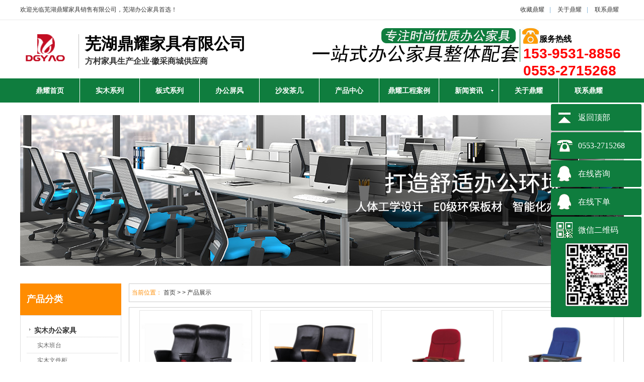

--- FILE ---
content_type: text/html; charset=utf-8
request_url: http://whdybg.com/Product.aspx?TypeID=39&page=1
body_size: 8646
content:

<!doctype html>
<html>
<head><meta charset="utf-8" /><meta http-equiv="X-UA-Compatible" content="IE=EmulateIE7" /><meta http-equiv="Content-Type" content="text/html; charset=gb2312" /><title>
	鼎耀家具销售有限公司
</title><meta id="Meta1" name="description" /><meta id="Meta2" name="keywords" /><meta http-equiv="Content-Type" content="text/html; charset=utf-8" />
    <script type="text/javascript" src="js/jquery.js"></script>
    <link href="css/reset.css" rel="stylesheet" type="text/css" /><link href="css/style.css" rel="stylesheet" type="text/css" /><link href="css/common.css" rel="stylesheet" type="text/css" /><link href="css/temp.css" rel="stylesheet" type="text/css" /><link type="text/css" rel="stylesheet" href="css/index.css" /><meta id="description" name="description" content="鼎耀家具销售有限公司" /><meta id="keywords" name="keywords" content="鼎耀家具销售有限公司" /><link href="css/page.css" rel="stylesheet" type="text/css" />
    <script src="js/Zhishiying.js" type="text/javascript"></script>
    <style type="text/css">
        .img_list_301 ul li
        {
            float: left;
            border: #e4e4e4 solid 1px;
            display: inline;
            margin-bottom: 15px;
            margin-right: 15px;
            width: 150px;
            height: 180px;
            overflow: hidden;
        }
        .NewList
        {
            margin-top: 10px;
        }
    </style>
</head>
<body>
    <form id="form1">
    <!--Header:Start-->
    <script type="text/javascript" src="https://tyw.key.400301.com/js/replace_word_limit.js"></script>
<!--④设置网站背景开始-->

<link href="css/zzsc.css" rel="stylesheet" type="text/css" />
<script>
    $(function () {
        $(".yb_conct").css("right", "5px");
        $(".yb_bar .yb_ercode").css('height', '200px');
        // 悬浮窗口
        //        $(".yb_conct").hover(function () {
        //            $(".yb_conct").css("right", "5px");
        //            $(".yb_bar .yb_ercode").css('height', '200px');
        //        }, function () {
        //            $(".yb_conct").css("right", "-127px");
        //            $(".yb_bar .yb_ercode").css('height', '53px');
        //        });
        // 返回顶部
        $(".yb_top").click(function () {
            $("html,body").animate({
                'scrollTop': '0px'
            }, 300)
        });
    });
</script>
<div class="yb_conct">
    <div class="yb_bar">
        <ul>
            <li class="yb_top">返回顶部</li>
            <li class="yb_phone">
                0553-2715268</li>
            <li class="yb_QQ"><a target="_blank" href="tencent://message/?uin=1559958479&Site=qq&Menu=yes"
                title="即刻发送您的需求">在线咨询</a> </li>
            <li class="yb_QQ"><a target="_blank" href="tencent://message/?uin=1559958479&Site=qq&Menu=yes"
                title="即刻发送您的需求">在线下单</a> </li>
            <li class="yb_ercode" style="height: 53px;">
                微信二维码
                <br />
                <img class="hd_qr" src="upload/img/20180820174634.png" width="125" alt="微信二维码" />
            </li>
        </ul>
    </div>
</div>
<div class="header">
    <!-- cb_顶部链接导航 -->
    <div class="hd_top tr">
        <div class="container">
            <em class="fl">
                欢迎光临芜湖鼎耀家具销售有限公司，芜湖办公家具首选！</em> <span class="fr"><a onclick="AddFavorite('http://whdybg.com','芜湖鼎耀家具销售有限公司')"
                    style="cursor: pointer;" title="芜湖鼎耀家具销售有限公司">收藏鼎耀</a>| <a href="About.aspx?ClassID=2">
                        关于鼎耀</a>| <a href="Contact.aspx?ClassID=3">
                            联系鼎耀</a> </span>
        </div>
    </div>
    <!-- cb_页眉内容 -->
    <div class="hd_cont container">
        <!-- cb_LOGO -->
        <dl class="hd_logo">
            <dt class="fl">
                <h1>
                    <a href='http://whdybg.com' title='芜湖鼎耀家具销售有限公司'><img src='/upload/img/20190730171030.png' alt='芜湖鼎耀家具销售有限公司' /></a>
                </h1>
            </dt>
            <dd class="fl">
                <h2>
                    芜湖鼎耀家具有限公司</h2>
                <p>
                    方村家具生产企业·徽采商城供应商</p>
            </dd>
        </dl>
        <dl class="dh_phone fr" style="background: url(upload/img/20190730171616.png) no-repeat left 0;">
            <dt>服务热线</dt>
            <dd class="mobile">
                153-9531-8856
            </dd>
            <dd class="phone">
                0553-2715268
            </dd>
        </dl>
    </div>
    <div class="menu ">
        <div class="container ">
            <ul>
                
                <li>
                <span><a href="Default.aspx" title="鼎耀首页">鼎耀首页</a>
                </span>
                
            </li>
            
                <li>
                <span><a href="Product.aspx?TypeID=5" title="实木系列">实木系列</a>
                </span>
                
            </li>
            
                <li>
                <span><a href="Product.aspx?TypeID=7" title="板式系列">板式系列</a>
                </span>
                
            </li>
            
                <li>
                <span><a href="Product.aspx?TypeID=13" title="办公屏风">办公屏风</a>
                </span>
                
            </li>
            
                <li>
                <span><a href="Product.aspx?TypeID=30" title="沙发茶几">沙发茶几</a>
                </span>
                
            </li>
            
                <li>
                <span><a href="Product.aspx" title="产品中心">产品中心</a>
                </span>
                
            </li>
            
                <li>
                <span><a href="PicList.aspx?ClassID=10" title="鼎耀工程案例">鼎耀工程案例</a>
                </span>
                
            </li>
            
                <li class="menu_down">
                <span><a href="News.aspx?ClassID=4" title="新闻资讯">新闻资讯</a>
                </span>
                
                <dl>
                    
                    <dd>
                        <a href="News.aspx?ClassID=4" title="行业新闻">
                            行业新闻</a>
                    </dd>
                    
                    <dd>
                        <a href="News.aspx?ClassID=11" title="公司新闻">
                            公司新闻</a>
                    </dd>
                    
                </dl>
                
            </li>
            
                <li>
                <span><a href="About.aspx?ClassID=2" title="关于鼎耀">关于鼎耀</a>
                </span>
                
            </li>
            
                <li>
                <span><a href="Contact.aspx?ClassID=3" title="联系鼎耀">联系鼎耀</a>
                </span>
                
            </li>
            
            </ul>
        </div>
    </div>
</div>
<script type="text/javascript">
    $(document).ready(function () {
        $(".menu_down").hover(function () {
            $(this).children("dl").show(200);
        }, function () {
            $(this).children("dl").hide();
        });
        $(".menu ul li:last").css({
            background: "none",
            borderRight: "none"
        })
        $(".menu ul li").hover(function () {
            $(this).find("span a").addClass("menu_hover")
        }, function () {
            $(this).find("span a").removeClass("menu_hover")
        })
    })
</script>

    <!--Header:End-->
    <!--Content:Start-->
    
<div class="topadcs" style="background: url('upload/img/20180821091401.jpg') no-repeat scroll center;
    height: 350px">
</div>

    <div class="content">
        
<div class="left">
    
    <div class="leib">
        <div class="tit">
            产品分类</div>
        <div class="nr">
            
            <h3>
                <a href="Product.aspx?TypeID=5" title="实木办公家具">
                    实木办公家具</a></h3>
            
            <ul>
                
                <li sid='0001,0008,0009'><a href="Product.aspx?TypeID=10" title="实木班台">
                    实木班台</a> </li>
                
                <li sid='0001,0008,0009'><a href="Product.aspx?TypeID=11" title="实木文件柜">
                    实木文件柜</a> </li>
                
                <li sid='0001,0008,0009'><a href="Product.aspx?TypeID=14" title="实木会议桌">
                    实木会议桌</a> </li>
                
            </ul>
            
            <h3>
                <a href="Product.aspx?TypeID=7" title="板式办公家具">
                    板式办公家具</a></h3>
            
            <ul>
                
                <li sid='0001,0008,0009'><a href="Product.aspx?TypeID=12" title="板式经理桌">
                    板式经理桌</a> </li>
                
                <li sid='0001,0008,0009'><a href="Product.aspx?TypeID=15" title="职员办公桌">
                    职员办公桌</a> </li>
                
                <li sid='0001,0008,0009'><a href="Product.aspx?TypeID=16" title="板式文件柜">
                    板式文件柜</a> </li>
                
                <li sid='0001,0008,0009'><a href="Product.aspx?TypeID=17" title="板式会议桌">
                    板式会议桌</a> </li>
                
            </ul>
            
            <h3>
                <a href="Product.aspx?TypeID=13" title="办公屏风">
                    办公屏风</a></h3>
            
            <ul>
                
                <li sid='0001,0008,0009'><a href="Product.aspx?TypeID=18" title="屏风办公桌">
                    屏风办公桌</a> </li>
                
                <li sid='0001,0008,0009'><a href="Product.aspx?TypeID=19" title="屏风高隔断">
                    屏风高隔断</a> </li>
                
            </ul>
            
            <h3>
                <a href="Product.aspx?TypeID=21" title="办公椅">
                    办公椅</a></h3>
            
            <ul>
                
                <li sid='0001,0008,0009'><a href="Product.aspx?TypeID=22" title="大班椅">
                    大班椅</a> </li>
                
                <li sid='0001,0008,0009'><a href="Product.aspx?TypeID=23" title="网布办公椅">
                    网布办公椅</a> </li>
                
                <li sid='0001,0008,0009'><a href="Product.aspx?TypeID=24" title="会议椅">
                    会议椅</a> </li>
                
                <li sid='0001,0008,0009'><a href="Product.aspx?TypeID=25" title="休闲椅">
                    休闲椅</a> </li>
                
            </ul>
            
            <h3>
                <a href="Product.aspx?TypeID=26" title="钢柜系列">
                    钢柜系列</a></h3>
            
            <ul>
                
                <li sid='0001,0008,0009'><a href="Product.aspx?TypeID=27" title="钢制文件柜">
                    钢制文件柜</a> </li>
                
                <li sid='0001,0008,0009'><a href="Product.aspx?TypeID=28" title="钢制更衣柜">
                    钢制更衣柜</a> </li>
                
                <li sid='0001,0008,0009'><a href="Product.aspx?TypeID=29" title="钢制储物柜">
                    钢制储物柜</a> </li>
                
                <li sid='0001,0008,0009'><a href="Product.aspx?TypeID=45" title="钢制办公桌">
                    钢制办公桌</a> </li>
                
                <li sid='0001,0008,0009'><a href="Product.aspx?TypeID=46" title="仓储货架">
                    仓储货架</a> </li>
                
            </ul>
            
            <h3>
                <a href="Product.aspx?TypeID=30" title="沙发茶几系列">
                    沙发茶几系列</a></h3>
            
            <ul>
                
                <li sid='0001,0008,0009'><a href="Product.aspx?TypeID=31" title="皮质沙发">
                    皮质沙发</a> </li>
                
                <li sid='0001,0008,0009'><a href="Product.aspx?TypeID=32" title="布艺沙发">
                    布艺沙发</a> </li>
                
                <li sid='0001,0008,0009'><a href="Product.aspx?TypeID=34" title="茶几">
                    茶几</a> </li>
                
            </ul>
            
            <h3>
                <a href="Product.aspx?TypeID=35" title="公共休闲">
                    公共休闲</a></h3>
            
            <ul>
                
                <li sid='0001,0008,0009'><a href="Product.aspx?TypeID=36" title="餐桌椅">
                    餐桌椅</a> </li>
                
                <li sid='0001,0008,0009'><a href="Product.aspx?TypeID=37" title="培训桌椅">
                    培训桌椅</a> </li>
                
                <li sid='0001,0008,0009'><a href="Product.aspx?TypeID=38" title="洽谈桌椅">
                    洽谈桌椅</a> </li>
                
                <li sid='0001,0008,0009'><a href="Product.aspx?TypeID=39" title="礼堂剧院椅">
                    礼堂剧院椅</a> </li>
                
                <li sid='0001,0008,0009'><a href="Product.aspx?TypeID=40" title="宿舍上下床">
                    宿舍上下床</a> </li>
                
                <li sid='0001,0008,0009'><a href="Product.aspx?TypeID=41" title="浴室更衣柜">
                    浴室更衣柜</a> </li>
                
            </ul>
            
            <h3>
                <a href="Product.aspx?TypeID=42" title="前台接待系列">
                    前台接待系列</a></h3>
            
            <ul>
                
                <li sid='0001,0008,0009'><a href="Product.aspx?TypeID=43" title="公司前台">
                    公司前台</a> </li>
                
                <li sid='0001,0008,0009'><a href="Product.aspx?TypeID=44" title="演讲台">
                    演讲台</a> </li>
                
            </ul>
            
        </div>
    </div>
    
    <h4 class="t05">
        行业新闻</h4>
    <div class='t05_cons1'>
        <ul>
            
            <li><a href='NewsDetail.aspx?ID=1287' title='办公家具的实际用途'>
                办公家具的实际用途</a> </li>
            
            <li><a href='NewsDetail.aspx?ID=1291' title='办公家具的选择注重质量和设计'>
                办公家具的选择注重质量和设计</a> </li>
            
            <li><a href='NewsDetail.aspx?ID=1284' title='办公家具制作材质是什么'>
                办公家具制作材质是什么</a> </li>
            
            <li><a href='NewsDetail.aspx?ID=1323' title='办公家具应该如何选购'>
                办公家具应该如何选购</a> </li>
            
            <li><a href='NewsDetail.aspx?ID=1322' title='办公家具常见刮痕的处理方法'>
                办公家具常见刮痕的处理方法</a> </li>
            
            <div class="clear">
            </div>
        </ul>
    </div>
    <h4 class="t05">
        常见问题</h4>
    <div class='t05_cons1'>
        <ul>
            
            <li><a href='NewsDetail.aspx?ID=1006' title='办公桌选购注意事项'>
                办公桌选购注意事项</a> </li>
            
            <li><a href='NewsDetail.aspx?ID=958' title='办公椅日常如何保养'>
                办公椅日常如何保养</a> </li>
            
            <li><a href='NewsDetail.aspx?ID=957' title='玻璃茶几刮花了怎么办'>
                玻璃茶几刮花了怎么办</a> </li>
            
            <li><a href='NewsDetail.aspx?ID=956' title='白色沙发如何去黄'>
                白色沙发如何去黄</a> </li>
            
            <li><a href='NewsDetail.aspx?ID=955' title='铁皮文件柜选购有哪些注意细节'>
                铁皮文件柜选购有哪些注意细节</a> </li>
            
            <div class="clear">
            </div>
        </ul>
    </div>
    <div class="contactn mt10 mb10 mb10">
        <div class="t05">
            <h4>
            </h4>
        </div>
        <div class="subnr">
            <img src="upload/img/20180810125201.jpg" alt="左侧咨询图片" />
            <p>
                <span style="font-size: 12px;">咨询热线：</span></p>
            <p style="font-size: 20px; color: #d5111e;">
                0553-2715268&nbsp;&nbsp;</p>
            <p>
                手机：153-9531-8856&nbsp;&nbsp;</p>
            <p>
                邮箱：1559958479@qq.com&nbsp;&nbsp;</p>
            <p>
                地址：芜湖市镜湖区方村工业园<br/>展厅：芜湖市瑞丰商博城二期G区6栋三楼&nbsp;&nbsp;</p>
        </div>
    </div>
</div>

        <div class="right">
            <div class="pro_curmbs">
                <span>当前位置：</span> <a href="Default.aspx">首页</a> >
                
                >
                产品展示</div>
            <div class="righttop">
            </div>
            <div class="pro_main">
                <!--Content Start-->
                
                        <dl class="p_list_dl">
                            <dt><a href="ProDetail.aspx?ProId=570" title="礼堂剧院椅-01"
                                target="_blank">
                                <img src="/upload/20180820162914748.jpg" alt="礼堂剧院椅-01" /></a></dt>
                            <dd class="d1">
                                <a href="ProDetail.aspx?ProId=570" title="礼堂剧院椅-01"
                                    target="_blank">
                                    礼堂剧院椅-01
                                </a>
                            </dd>
                        </dl>
                    
                        <dl class="p_list_dl">
                            <dt><a href="ProDetail.aspx?ProId=569" title="礼堂剧院椅-02"
                                target="_blank">
                                <img src="/upload/20180820162911422.jpg" alt="礼堂剧院椅-02" /></a></dt>
                            <dd class="d1">
                                <a href="ProDetail.aspx?ProId=569" title="礼堂剧院椅-02"
                                    target="_blank">
                                    礼堂剧院椅-02
                                </a>
                            </dd>
                        </dl>
                    
                        <dl class="p_list_dl">
                            <dt><a href="ProDetail.aspx?ProId=568" title="礼堂剧院椅-03"
                                target="_blank">
                                <img src="/upload/20180820162911103.jpg" alt="礼堂剧院椅-03" /></a></dt>
                            <dd class="d1">
                                <a href="ProDetail.aspx?ProId=568" title="礼堂剧院椅-03"
                                    target="_blank">
                                    礼堂剧院椅-03
                                </a>
                            </dd>
                        </dl>
                    
                        <dl class="p_list_dl">
                            <dt><a href="ProDetail.aspx?ProId=567" title="礼堂剧院椅-04"
                                target="_blank">
                                <img src="/upload/20180820162910813.jpg" alt="礼堂剧院椅-04" /></a></dt>
                            <dd class="d1">
                                <a href="ProDetail.aspx?ProId=567" title="礼堂剧院椅-04"
                                    target="_blank">
                                    礼堂剧院椅-04
                                </a>
                            </dd>
                        </dl>
                    
                        <dl class="p_list_dl">
                            <dt><a href="ProDetail.aspx?ProId=566" title="礼堂剧院椅-05"
                                target="_blank">
                                <img src="/upload/20180820162910471.jpg" alt="礼堂剧院椅-05" /></a></dt>
                            <dd class="d1">
                                <a href="ProDetail.aspx?ProId=566" title="礼堂剧院椅-05"
                                    target="_blank">
                                    礼堂剧院椅-05
                                </a>
                            </dd>
                        </dl>
                    
                        <dl class="p_list_dl">
                            <dt><a href="ProDetail.aspx?ProId=565" title="礼堂剧院椅-06"
                                target="_blank">
                                <img src="/upload/20180820162910061.jpg" alt="礼堂剧院椅-06" /></a></dt>
                            <dd class="d1">
                                <a href="ProDetail.aspx?ProId=565" title="礼堂剧院椅-06"
                                    target="_blank">
                                    礼堂剧院椅-06
                                </a>
                            </dd>
                        </dl>
                    
                        <dl class="p_list_dl">
                            <dt><a href="ProDetail.aspx?ProId=564" title="礼堂剧院椅-07"
                                target="_blank">
                                <img src="/upload/20180820162909714.jpg" alt="礼堂剧院椅-07" /></a></dt>
                            <dd class="d1">
                                <a href="ProDetail.aspx?ProId=564" title="礼堂剧院椅-07"
                                    target="_blank">
                                    礼堂剧院椅-07
                                </a>
                            </dd>
                        </dl>
                    
                        <dl class="p_list_dl">
                            <dt><a href="ProDetail.aspx?ProId=563" title="礼堂剧院椅-08"
                                target="_blank">
                                <img src="/upload/20180820162909299.jpg" alt="礼堂剧院椅-08" /></a></dt>
                            <dd class="d1">
                                <a href="ProDetail.aspx?ProId=563" title="礼堂剧院椅-08"
                                    target="_blank">
                                    礼堂剧院椅-08
                                </a>
                            </dd>
                        </dl>
                    
                <div class="clear">
                </div>
                <div class="page_box" style="width: 100%; padding-top: 5px; padding-bottom: 8px;">
                    <div id="PageContent" class="flickr" style="text-align: center;"><div class="pages"><span class="number">1</span><span><a href="/Product.aspx?TypeID=39&page=2">2</a></span><span><a href="/Product.aspx?TypeID=39&page=3">3</a></span><span><a href="/Product.aspx?TypeID=39&page=2">下一页»</a></span></div></div>
                </div>
                <!--Content End-->
            </div>
            <div class="rightbot">
            </div>
            <div class="RandomNews">
                <h4>
                    行业新闻</h4>
                <ul>
                    
                    <li><span class="fr">
                        2020-01-10</span> <a href="NewsDetail.aspx?ID=1287" title="办公家具的实际用途">
                            办公家具的实际用途</a> </li>
                    
                    <li><span class="fr">
                        2020-03-12</span> <a href="NewsDetail.aspx?ID=1291" title="办公家具的选择注重质量和设计">
                            办公家具的选择注重质量和设计</a> </li>
                    
                    <li><span class="fr">
                        2020-04-25</span> <a href="NewsDetail.aspx?ID=1284" title="办公家具制作材质是什么">
                            办公家具制作材质是什么</a> </li>
                    
                    <li><span class="fr">
                        2022-10-26</span> <a href="NewsDetail.aspx?ID=1323" title="办公家具应该如何选购">
                            办公家具应该如何选购</a> </li>
                    
                    <li><span class="fr">
                        2022-10-13</span> <a href="NewsDetail.aspx?ID=1322" title="办公家具常见刮痕的处理方法">
                            办公家具常见刮痕的处理方法</a> </li>
                    
                    <li><span class="fr">
                        2022-10-09</span> <a href="NewsDetail.aspx?ID=1321" title="办公家具折旧年限的几种算法">
                            办公家具折旧年限的几种算法</a> </li>
                    
                    <li><span class="fr">
                        2022-09-27</span> <a href="NewsDetail.aspx?ID=1320" title="如何选择安全舒适的会议椅">
                            如何选择安全舒适的会议椅</a> </li>
                    
                    <li><span class="fr">
                        2022-09-20</span> <a href="NewsDetail.aspx?ID=1319" title="芜湖办公家具厂家教您应如何保养油漆办公家具">
                            芜湖办公家具厂家教您应如何保养油漆办公家具</a> </li>
                    
                    <li><span class="fr">
                        2022-09-13</span> <a href="NewsDetail.aspx?ID=1318" title="办公室里如何选购文件柜">
                            办公室里如何选购文件柜</a> </li>
                    
                    <li><span class="fr">
                        2022-09-07</span> <a href="NewsDetail.aspx?ID=1317" title="实木办公家具的修复方法">
                            实木办公家具的修复方法</a> </li>
                    
                    <div class="clear">
                    </div>
                </ul>
            </div>
        </div>
        <div class="clear">
        </div>
        
<div class="fotNavBg">
    <div class="container">
        <div class="footer_menu" id="footer_menu">
            <ul>
                
                <li><a href="Default.aspx" title="鼎耀首页">
                    鼎耀首页</a></li>
                
                <li><a href="Product.aspx?TypeID=5" title="实木系列">
                    实木系列</a></li>
                
                <li><a href="Product.aspx?TypeID=7" title="板式系列">
                    板式系列</a></li>
                
                <li><a href="Product.aspx?TypeID=13" title="办公屏风">
                    办公屏风</a></li>
                
                <li><a href="Product.aspx?TypeID=30" title="沙发茶几">
                    沙发茶几</a></li>
                
                <li><a href="Product.aspx" title="产品中心">
                    产品中心</a></li>
                
                <li><a href="PicList.aspx?ClassID=10" title="鼎耀工程案例">
                    鼎耀工程案例</a></li>
                
                <li><a href="News.aspx?ClassID=4" title="新闻资讯">
                    新闻资讯</a></li>
                
                <li><a href="About.aspx?ClassID=2" title="关于鼎耀">
                    关于鼎耀</a></li>
                
                <li><a href="Contact.aspx?ClassID=3" title="联系鼎耀">
                    联系鼎耀</a></li>
                
            </ul>
        </div>
        <div class="clear">
        </div>
        <style>
            .he
            {
                height: auto;
            }
            
            .footer_menu:after
            {
                content: '';
                clear: both;
                display: block;
                visibility: hidden;
            }
            
            .foot_menu_chid
            {
                height: 0;
                transition: height 0.2s;
            }
        </style>
        <div class="foot_menu_chid">
            
            <ul>
                
            </ul>
            
            <ul>
                
            </ul>
            
            <ul>
                
            </ul>
            
            <ul>
                
            </ul>
            
            <ul>
                
            </ul>
            
            <ul>
                
            </ul>
            
            <ul>
                
            </ul>
            
            <ul>
                
                <li><a href="News.aspx?ClassID=4" title="行业新闻">
                    行业新闻</a> </li>
                
                <li><a href="News.aspx?ClassID=11" title="公司新闻">
                    公司新闻</a> </li>
                
            </ul>
            
            <ul>
                
            </ul>
            
            <ul>
                
            </ul>
            
        </div>
    </div>
    <script type="text/javascript">
        $(function () {
            $('#footer_menu').hover(function () {
                $('body').find('.foot_menu_chid').animate({
                    'height': '400px'
                }, 200)
            },
            function () {
                $('body').find('.foot_menu_chid').animate({
                    'height': '0'
                }, 200)
            })
        })

        $('.foot_menu_chid').hover(function () {
            $(this).animate({
                'height': '200px'
            }, 200)
        }, function () {
            $(this).animate({
                'height': '0'
            }, 200)
        })

    </script>
</div>
<div class="yqljBg">
    <div class="yqlj container">
        
        <h4>
            <a>友情链接</a><span>links</span></h4>
        <p>
            
            <a href="http://www.njhccc.cn" target="_blank" title="江苏电动仓储叉车">
                江苏电动仓储叉车</a>
            &nbsp;
            <a href="http://www.yikeyy.cn" target="_blank" title="鬼屋厂家">
                鬼屋厂家</a>
            &nbsp;
            <a href="http://www.sxdggbc.com" target="_blank" title="合肥活动房">
                合肥活动房</a>
            &nbsp;
            <a href="http://www.cnjlzd.com/" target="_blank" title="嘉龙">
                嘉龙</a>
            &nbsp;
            <a href="http://www.esonapp.com/" target="_blank" title="内腐蚀试验机">
                内腐蚀试验机</a>
            &nbsp;
            <a href="http://www.hebei17.net" target="_blank" title="透水砖抗冲击试验机">
                透水砖抗冲击试验机</a>
            &nbsp;
            <a href="http://www.ahdndq.com" target="_blank" title="电磁阀就地控制箱">
                电磁阀就地控制箱</a>
            &nbsp;
            <a href="http://www.czfangyuan.net/" target="_blank" title="石膏饱水率">
                石膏饱水率</a>
            &nbsp;
            <a href="http://www.sdxrsl.com" target="_blank" title="临沂透明母料">
                临沂透明母料</a>
            &nbsp;
            <a href="http://www.e-terrace.com" target="_blank" title="Desoutter马头气钻">
                Desoutter马头气钻</a>
            &nbsp;
            <a href="http://www.ahzdwy.com" target="_blank" title="阜阳保洁">
                阜阳保洁</a>
            &nbsp;
            <a href="http://www.wdbrush.com" target="_blank" title="扫雪刷">
                扫雪刷</a>
            &nbsp;
            <a href="http://www.lnztxny.com/" target="_blank" title="电采暖器厂家">
                电采暖器厂家</a>
            &nbsp;
            <a href="http://www.szlongdian.net/" target="_blank" title="银行金库门">
                银行金库门</a>
            &nbsp;
            <a href="http://www.shxpchemm.com" target="_blank" title="卡博特炭黑">
                卡博特炭黑</a>
            
        </p>
        
    </div>
</div>
<div class="footWrap">
    <div class="footer">
        <dl class="fotTxt">
            <dt class="fl">
                <img src="upload/img/20190730171030.png" alt="公司LOGO" /></dt>
            <dd>
                <span>Copyright © 2002-<script type="text/javascript">                                           var myDate = new Date(); document.write(myDate.getFullYear());</script>
                    芜湖鼎耀家具销售有限公司&nbsp;&nbsp;
                    版权所有
                    地址：芜湖市镜湖区方村工业园<br/>展厅：芜湖市瑞丰商博城二期G区6栋三楼&nbsp;&nbsp;
                </span><span>
                    芜湖鼎耀家具销售有限公司&nbsp;&nbsp;主营：
                    实木办公家具,
                    板式办公家具,
                    办公屏风,
                    办公椅,
                    钢柜系列,
                    沙发茶几系列,
                    公共休闲,
                    前台接待系列,
                    
                    欢迎来电咨询;24小时服务热线：电话：0553-2715268&nbsp;&nbsp;手机：153-9531-8856&nbsp;&nbsp;</span>
                <br />
                
                <a href="https://www.400301.com/" title="腾云建站仅向商家提供技术服务" target="_blank">腾云建站仅向商家提供技术服务</a>
                
            </dd>
            <dd><script>
var _hmt = _hmt || [];
(function() {
  var hm = document.createElement("script");
  hm.src = "https://hm.baidu.com/hm.js?3d0eecd2a3063302b4434b295e7d73d1";
  var s = document.getElementsByTagName("script")[0]; 
  s.parentNode.insertBefore(hm, s);
})();
</script>
<link rel="canonical" href="http://www.whdybg.com/"></dd>
        </dl>
    </div>
</div>

    </form>
</body>
</html>


--- FILE ---
content_type: text/css
request_url: http://whdybg.com/css/reset.css
body_size: 1121
content:

@charset "utf-8";
/* CSS reset for c_b */
body, div, dl, dt, dd, ul, ol, li, h1, h2, h3, h4, h5, h6, pre, form, fieldset, input, textarea, p, blockquote, th, td {
	margin: 0;
	padding: 0;
}
table {
	border-collapse: collapse;
	border-spacing: 0;
}
table th, table td {
	padding: 5px;
}
fieldset, img {
	border: 0;
}
address, caption, cite, code, dfn, em, th, var {
	font-style: normal;
	font-weight: normal;
}
ol, ul {
	list-style: none;
}
ception, th {
	text-align: left;
}
q:before, q:after {
	content: '';
}
abbr, acronym {
	border: 0;
}
/*定位*/
.tl {
	text-align: left;
}
.tc {
	text-align: center;
}
.tr {
	text-align: right;
}
.bc {
	margin-left: auto;
	margin-right: auto;
}
.fl {
	float: left;
	display: inline;
}
.fr {
	float: right;
	display: inline;
}
.cb {
	clear: both;
}
.cl {
	clear: left;
}
.cr {
	clear: right;
}
.clearfix:after {
	content: '.';
	display: block;
	height: 0;
	clear: both;
	visibility: hidden;
}
*html .clearfix {
	height: 1%
}
.Clearfix {
	display: block;
}
.vm {
	vertical-align: center;
}
.pr {
	position: relative;
}
.pa {
	position: absolute;
}
.abs-right {
	position: absolute;
	right: 0;
}
.zoom {
	zoom: 1
}
.hidden {
	visibility: hidden;
}
.none {
	display: none;
}
/*边框去除*/
.no_bt {
	border-top: none;
}
.no_bb {
	border-bottom: none;
}
.no_bl {
	border-left: none;
}
.no_br {
	border-right: none;
}
/*其他*/
.curp {
	cursor: pointer
}
;
/*原reset*/
sup {
	vertical-align: baseline;
}
sub {
	vertical-align: baseline;
}
input, button, textarea, select, optgroup, option {
	font-family: inherit;
	font-size: inherit;
	font-style: inherit;
	font-weight: inherit;
}
input, button, textarea, select {
*font-size:100%;
}
input, select {
	vertical-align: middle;
}
body {
	font: 12px/1.231 arial, helvetica, clean, sans-serif;
}
select, input, button, textarea, button {
	font: 99% arial, helvetica, clean, sans-serif;
}
table {
	font-size: inherit;
	font: 100%;
	border-collapse: collapse;
}
pre, code, kbd, samp, tt {
	font-family: monospace;
*font-size:108%;
	line-height: 100%;
}
/*title*/
h1 {
	font-size: 32px;
}
h2 {
	font-size: 26px;
}
h3 {
	font-size: 20px;
}
h4 {
	font-size: 14px;
}
h5 {
	font-size: 12px;
}
h6 {
	font-size: 10px;
}


--- FILE ---
content_type: text/css
request_url: http://whdybg.com/css/style.css
body_size: 32188
content:

.t01, .t02, .t03, .t05, .t06, .t07, .t08, .t09, .plc, .plc2, .rtit, .rtit1, .pro_lc, .lc1, .lc2, .lc3, .lc4, .lnav h3, .userleftnav h4, .leftsearch, .topsearch, .ljob, .jointel, .club_lin2, .procom h4, .caigou, .comments h4 {
	background: url(../images/skinsvibar.png) no-repeat;
}
.b01, .b02, .b03, .b04, .b05, .b06, .b07, .b08, .b09, .b10, .b11, .b12, .b13, .b14, .b15, .b16, .b17, .b18, .b19, .b20, .b21, .b22, .b23, .b24, .b25, .b26, .b27, .b28, .b29, .b30, .b31, .b32, .b33, .b34, .b35, .b36, .b37, .b38, .b39, .b40, .b41, .b42, .b43, .b44, .b45, .b46, .b47, .b48, .b49, .b49b, .b59, .b60, .b61, .b62, ul.n_rt_ul {
	background: url(../images/skinsvibtn.png) no-repeat;
	border: 0;
	cursor: pointer;
	overflow: hidden;
}
.login_tab .txtboxcs {
	border: solid 1px #d7d7d7;
	height: 22px;
}
/*.zc_tab2{border:solid 1px #d7d7d7;}*/
.topadcs {
	margin-bottom: 10px
}
.nrcs {
	border: 1px solid #d7d7d7;
	border-top: 0;
	margin-bottom: 10px;
	background: #fff;
	width: 752px;
	padding-top: 10px
}
.prs .t05 {
	background:#ff8d00;
	height: 63px;
	line-height: 63px;
	padding-left: 25px;
	font-family: "";
	font-size: 22px;
	font-weight: normal;
}
.prs .t05_con {
	border: 5px solid #ff8d00;
	width: 189px;
	border-top: 0;
}
.prs li {
	line-height: 35px;
	padding-left: 30px;
	border-bottom: 1px dotted #b4b1b1;
	background: url("../images/dtli_ico.png") no-repeat scroll 15px center;
}
.prs li.cur a {
	color: #FF8C01
}
.prs li a {
	color: #333333;
	font-size: 12px;
	font-weight: bold;
}
.hottel {
	color: Red;
	font-weight: normal;
}
p sub {
	vertical-align: sub
}
p sup {
	vertical-align: top
}
.xiangc {
	height: 217px;
	overflow: hidden;
}
.xiangc dl {
	float: left;
	height: 207px;
	padding: 10px 10px 0 0;
	width: 202px;
}
.xiangc dt {
	font-size: 0;
	line-height: 0;
	width: 202px;
}
.xiangc dt img {
	border: 1px solid #CCCCCC;
	padding: 1px;
	width: 198px;
}
.xiangc dd {
	color: #666666;
	height: 20px;
	line-height: 20px;
	overflow: hidden;
	padding-top: 5px;
	text-align: center;
}
.tjwtBox {
	padding: 22px;
	width: 714px;
	background-color: #fff;
	font-family: ;
}
.tjwtBox h4 {
	padding-bottom: 14px;
	margin-bottom: 22px;
	font-size: 14px;
	color: #676364;
	border-bottom: 1px solid #e8e8e8;
	font-weight: normal;
}
.tjwtBox .m_form {
}
.tjwtBox .m_form li {
	margin-bottom: 13px;
	color: #777;
	height: 38px;
}
.tjwtBox .m_form label {
	display: inline-block;
	float: left;
	line-height: 36px;
	height: 36px;
	width: 77px;
	border: 1px solid #dedede;
	border-right-width: 0;
	text-align: center;
	background: #fff;
}
.tjwtBox .m_form .iptTxt {
	float: left;
	width: 252px;
	border: 1px solid #dedede;
	height: 16px;
	line-height: 16px;
	padding: 10px 0;
	outline: none;
	text-indent: 1em;
	background: #fff;
	color: #333;
}
.tjwtBox .m_form .btnTjly {
	width: 93px;
	height: 31px;
	background: #9d2737;
	border: none;
	cursor: pointer;
	color: #fff;
}
.tjwtBox .m_form li.yzm .iptTxt {
	float: left;
	width: 180px;
	margin-right: 11px;
}
.tjwtBox .m_form .areLi label {
	height: 132px;
}
.tjwtBox .m_form .txtAre {
	float: left;
	width: 343px;
	height: 104px;
	border: 1px solid #dedede;
	outline: none;
	resize: none;
	padding: 14px;
	color: #333;
	line-height: 18px;
}
.tjwtBox .m_form .btnSubmit, .tjwtBox .m_form .btnReset {
	width: 161px;
	text-align: center;
	height: 36px;
	line-height: 36px;
	color: #fff;
	border: none;
	background-color: #b3b3b3;
}
.tjwtBox .m_form .btnSubmit {
	margin-right: 10px;
	background-color: #FF8C01;
}
.tjwtBox .m_form .areLi {
	height: 138px;
}
.rycon {
	border: 1px solid #DDD0BD;
	width: 197px;
	height: 160px;
	margin-bottom: 10px;
}
.rycon {
	padding-left: 2px;
	background: #fff;
}
.rycon dl {
	width: 164px;
	overflow: hidden;
	padding: 5px 9px;
}
.rycon dl dt {
	width: 164px;
	height: 117px;
	overflow: hidden;
}
.rycon dl dt img {
	width: 160px;
	height: 113px;
	overflow: hidden;
	border: 1px solid #ccc;
}
.rycon dl dd {
	width: 164px;
	text-align: center;
	margin-top: 10px;
}
.dgxxBox {
	padding: 0 34px;
	width: 904px;
	height: 361px;
	background-color: #f2f2f2;
	font-family: ;
}
.dgxxBox p {
	font-size: 16px;
	padding: 25px 0;
	color: #666;
}
.dgxxBox .m_form {
}
.dgxxBox .m_form li {
	width: 338px;
	height: 38px;
	float: left;
	margin-bottom: 13px;
	color: #777;
}
.dgxxBox .m_form label {
	float: left;
	border: 1px solid #dedede;
	line-height: 36px;
	height: 36px;
	width: 77px;
	display: inline-block;
	text-align: center;
	background: #fff;
}
.dgxxBox .m_form .iptTxt {
	float: right;
	width: 258px;
	border: 1px solid #dedede;
	border-left-width: 0;
	height: 16px;
	line-height: 16px;
	padding: 10px 0;
	outline: none;
	text-indent: 1em;
	background: #fff;
	color: #ccc;
}
.dgxxBox .m_form .txtAre {
	margin-left: 12px;
	width: 496px;
	height: 161px;
	border: 1px solid #dedede;
	outline: none;
	resize: none;
	padding: 14px;
	color: #ccc;
	line-height: 18px;
}
.dgxxBox .m_form .btnTjly {
	width: 338px;
	height: 38px;
	background: #FF8C01;
	border: none;
	cursor: pointer;
	color: #fff;
}
.dgxxBox .m_form .areLi {
	height: 300px;
	float: right;
	width: 550px;
	display: inline;
}
.dgxxBox .m_form .btnLi {
	background: none;
	height: 60px;
}
.leib {
	margin-bottom: 10px;
}
.leib .tit {
	background: #FF8C01;
	height: 63px;
	line-height: 63px;
	padding-left: 13px;
	font-weight: bold;
	color: #fff;
	font-size: 18px
}
.leib .tit a {
	color: #fff;
}
.leib .tit a:hover {
	color: #fff;
}
.leib .nr {
	border: 1px solid #dfdfdf;
	padding: 12px 5px 10px 12px;
	background: #fff;
	margin-bottom: 10px;
}
.leib .nr .cur a {
	display: block;
	color: #FF8C01;
}
.leib .nr h3 {
	margin: 0 0 2px;
	line-height: 30px;
	height: 30px;
	padding: 0 0 0 15px;
	background: url(../images/ico16.gif) 5px center no-repeat;
	border-bottom: 1px dotted #ccc;
}
.leib .nr h3 a {
	font-size: 14px;
}
.leib .nr h3 a:hover {
	color: #FF8C01;
}
.leib .nr ul {
	margin: 0 0 6px;
}
.leib .nr li {
	height: 29px;
	line-height: 29px;
	overflow: hidden;
	border-bottom: 1px #e6e6e6 solid;
}
.leib .nr .last {
	border: none;
}
.leib .nr li a {
	display: inline-block;
	padding: 0 0 0 21px;
	background: url(../images/lf_nav_ic.gif) 6px 11px no-repeat;
	font-size: 12px;
	color: #666;
}
.leib .nr li a:hover {
	color: #E60012;
}
.contactn .tits {
	background: #FF8C01;
	color: #fff;
	height: 32px;
	line-height: 32px;
	padding-left: 13px;
}
.contactn .tits a {
	color: #fff;
}
.contactn .subnr {
	background: none repeat scroll 0 0 #fff;
	border: 1px solid #ccc;
	overflow: hidden;
	padding: 5px 9px;
	width: 181px;
}
.contactn .subnr p {
	line-height: 25px;
	overflow: hidden;
}
.contactn .subnr span {
	color: #333333;
}
.contactn .subnr h5 {
	line-height: 28px;
	overflow: hidden;
}
/*---留言回复样式--*/
.bitian {
	height: 30px;
	line-height: 30px;
}
.bitian div {
	float: right;
}
.texts {
	background: url("../images/tit1.gif") repeat-x;
	line-height: 31px;
	border: 1px solid #E8E8E8;
	text-indent: 15px;
	color: #FF8C01;
	border-bottom: 0
}
.word {
	line-height: 25px;
	padding: 10px 10px;
	border-bottom: 1px solid #E8E8E8
}
/*---资讯详细页的推荐产品--*/
.n_info_tjcp h4 {
	border-bottom: 1px solid #d7d7d7;
}
.n_info_tjcp dl {
	float: left;
	height: 155px;
	overflow: hidden;
	padding: 10px 0 0 4px;
	width: 163px;
}
.n_info_tjcp dt {
	width: 152px;
	height: 110px;
	line-height: 0;
	font-size: 0;
}
.n_info_tjcp dt img {
	width: 152px;
	height: 110px;
}
.n_info_tjcp dd {
	line-height: 14px;
	height: 28px;
	overflow: hidden;
	text-align: center;
	padding-top: 5px;
	color: #ab8673;
	width: 152px;
}
.n_info_tjcp dd a {
	height: 14px;
	overflow: hidden;
	display: block;
	color: #333;
}
/*---产品列表页面的随机资讯--*/
.RandomNews h4 {
	padding-left: 27px;
	height: 36px;
	line-height: 36px;
	color: #FF8C01;
	background: url("../images/base754.gif") no-repeat;
	font-weight: bold;
}
.RandomNews li {
	height: 28px;
	line-height: 28px;
	padding: 0 17px 0 10px;
	width: 464px;
	float: left;
	overflow: hidden;
}
.RandomNews li a {
	background: url(../images/ico55.gif) no-repeat 0 5px;
	padding-left: 12px;
}
.right .RandomNews .news_random {
	border: 1px solid #ccc;
	border-top: none;
	background: #fff;
}
.right .RandomNews ul {
	padding-top: 8px;
	border: 1px solid #ccc;
	border-top: none;
	margin-bottom: 15px;
	width: 982px;
	background: #fff;
}
dl.product_dl_commend {
	width: 222px;
	overflow: hidden;
	float: left;
	padding: 18px 5px 10px 15px
}
dl.product_dl_commend dt img {
	width: 220px;
	height: 220px;
	padding: 1px;
	border: 1px solid #ccc;
}
dl.product_dl_commend dt a:hover img {
	border: 1px solid #FF8C01;
}
dl.product_dl_commend dd {
	padding-top: 14px;
	height: 15px;
	width: 220px;
	line-height: 15px;
	text-align: center;
	overflow: hidden;
}
/* -- 产品列表样式 -- */

		/* -- 产品列表样式,第二种表现形式 -- */

.fontnr {
	font-size: 14px;
	line-height: 24px;
	margin: 0 20px;
	padding: 20px 0;
	border-bottom: 1px solid #ccc;
	width: 920px;
	overflow: hidden
}
.cpList li {
	padding: 10px 14px;
	float: left;
	margin-right: 20px;
	margin-bottom: 20px;
	background-color: #ecf0f3;
	text-align: center;
}
.cpList li.noMr {
	margin-right: 0;
}
.cpList li h5 {
	height: 35px;
	line-height: 35px;
	font-weight: normal;
}
.cpList li:hover {
	background-color: #c20667;
}
.cpList li:hover h5 a {
	color: #fff;
}
.releft {
	float: left;
	height: 574px;
	width: 645px;
	overflow: hidden
}
.reright {
	border-left: 1px solid #E5E5E5;
	float: left;
	height: 480px;
	margin-top: 40px;
	width: 250px;
	padding-left: 38px;
	padding-top: 32px;
}
.releft h1 {
	padding-left: 55px;
	color: #768263;
	font-family: '';
	font-size: 26px;
	font-weight: normal;
	margin-top: 30px;
	margin-bottom: 30px;
}
.rst_login {
	line-height: 26px;
}
/* -- 新闻详细及产品详细评论 -- */
		/* -- 新闻详细及产品详细评论 -- */
.comments {
	border: solid 1px #d7d7d7;
	overflow: hidden;
	margin-bottom: 10px;
}
.comments h4 {
	line-height: 27px;
	background-position: -63px -850px;
	text-indent: 10px;
	color: #333;
} /* -- 评论标题色带 -- */
.comments h4 a {
	color: #333;
}/*可修改文字色彩*/
.comments h4 a:hover {
	color: #333;
	text-decoration: underline;
}
.comments h4 span a {
	color: #FF8C01;
} /*可修改文字色彩(评论条数) padding-bottom:15px;*/
.comments h4 span a:hover {
	color: #FF8C01;
	text-decoration: underline;
}
.comments dl {
	overflow: hidden;
	border-bottom: 1px solid #d7d7d7;
	padding: 8px 15px;
}
.comments dl dt {
	width: 40px;
	float: left;
}
.comments dl dt img {
	width: 40px;
	height: 40px;
	display: block;
	border: 1px solid #ccc;
	padding: 1px;
}
.comments dl dd {
	word-break: break-all;
	overflow: hidden;
	padding-left: 15px;
}
.comments dl dd span.ip {
	padding: 0 30px;
}
.comments dl dd.con {
	color: #000;
	margin-top: 8px;
	line-height: 20px;
}
.comments dl .huifus {
	border: 1px dashed #FFCC00;
	padding: 5px;
	line-height: 18px;
	color: #FF3300
}
.comments dl .huifu h5 {
	background: none;
	color: #d7d7d7;
	height: 20px;
	line-height: 20px;
	text-indent: 0;
}
.info_pl {
	text-align: right;
	margin-top: 5px;
	margin-right: 9px;
	margin-bottom: 10px;
}
.info_pl a {
	color: #000;
	text-decoration: underline;
} /*.comments dl .huifu { border:dashed 1px #d7d7d7; padding:5px; line-height:18px; width:680px;}查看评论,可修改文字色彩*/
.info_pl a:hover {
	color: #FF8C01;
} /*查看评论,可修改文字色彩*/
.time {
	color: #999
}
.comms {
	padding-left: 14px;
}
.commenttb {
	margin-top: 10px;
}
.commtit {
	margin-left: auto;
	margin-right: auto;
	width: 620px;
	margin-top: 20px;
}
.yangs img {
	padding: 1px;
	border: 1px solid #ccc;
}
/* -- 标题样式 -- */
.t01 {
	background-position: -63px -132px;
	height: 19px;
	padding: 3px 0 0 12px;
	color: #fff;
	margin-bottom: 10px;
}
.t02 {
	background-position: -63px -165px;
	height: 19px;
	padding: 3px 0 0 12px;
	color: #fff;
}
.t03 {
	background: #E2E2E2;
	line-height: 28px;
	text-indent: 15px;
}
.t04 {
	background: #FF8C01;
	line-height: 30px;
	text-indent: 15px;
}
.t05 {
	background-position: -280px -338px;
	line-height: 25px;
}
.t06 {
	background-position: -63px -267px;
	line-height: 25px;
	text-indent: 15px;
}
.t07 {
	background-position: -63px -232px;
	line-height: 25px;
	text-indent: 15px;
	color: #333;
}
/* -- 站点左侧导航样式 -- */
.ad01 {
	width: 201px;
	height: 50px;
	display: block;
	overflow: hidden;
	margin-bottom: 10px;
}
.lnav {
	width: 199px;
	border: solid 1px #d5d5d5;
	overflow: hidden;
	border-top: 0;
	border-bottom: 0;
	padding-bottom: 15px;
} /*左边导航边框*/
.lnav h3 {
	background-position: -71px -375px;
	color: #fff;
	line-height: 24px;
	text-indent: 28px;
	width: 189px;
	height: 24px;
	margin: 3px auto;
	font-size: 14px;
	overflow: hidden;
}
.lnav h3 a {
	color: #fff;
} /*左边导航大标题块连接色*/
.lnav h3 a:hover {
	color: #fff;
}
.lnav ul {
	width: 180px;
	margin: 0px auto 0px auto;
}
.lnav ul li {
	background: url(../images/t05li2.gif) no-repeat bottom;
	height: 25px;
	line-height: 25px;
	width: 100%;
	overflow: hidden;
	margin-bottom: 3px;
}
.lnav ul li a {
	padding-left: 10px;
	display: block;
}
.lnav ul li a:hover, .lnav ul .cur a {
	background: url(../images/ico7.gif) no-repeat 0 10px;
	color: #FC6303;
	text-decoration: none;
}
.jointel {
	margin: 10px auto 0;
	text-align: center;
	background-position: -66px -579px;
	width: 189px;
	height: 100px;
	padding-bottom: 10px;
	overflow: hidden;
}/*加盟热线*/
.teltxt {
	font-weight: bold;
	font-family: Tahoma;
	font-size: 18px;
	padding: 35px 0 0;
}
.telQQ {
	padding: 5px 0 0;
}
/* -- 购物流程提示 -- */
.lc1, .lc2, .lc3, .lc4 {
	margin: 15px 0;
	height: 59px;
}
.lc1 {
	background-position: -287px -537px;
}
.lc2 {
	background-position: -287px -606px;
}
.lc3 {
	background-position: -287px -675px;
}
.lc4 {
	background-position: -287px -744px;
}
.pro_lc {
	height: 39px;
	background-position: -66px -1094px;
	line-height: 39px;
	padding: 0 10px;
	color: #FF8C01;
	font-size: 14px;
	margin-bottom: 10px;
} /* -- 产品中心购物流程 -- */
.lc_hot {
	float: right;
	font-weight: bold;
	font-size: 16px;
	color: #FF8C01;
}
.pro_lc .span_1 {
	margin-left: 185px;
}
.pro_lc .span_2 {
	margin-left: 55px;
}
.pro_lc .span_3 {
	margin-left: 65px;
}
.pro_lc .span_4 {
	margin-left: 65px;
}
/* -- 当前位置 -- */
.plc {
	background: url("../images/base754.gif") no-repeat;
	height: 36px;
	line-height: 36px;
	padding: 0 10px;
	position: relative;
	font-size: 14px;
	color: #666;
	overflow: hidden;
	margin-bottom: 10px;
} /*面包屑导航,文字色彩可自行修改,现在为灰色*/
.plc span {
}
.plc img {
	margin-top: 2px;
	vertical-align: middle;
}
.plc_tit {
	font-weight: bold;
	line-height: 50px;
} /* a的颜色*/
.plc_tit:hover {
	text-decoration: none;
}
.plc2 {
	background: url(../images/htbg.jpg) no-repeat 0;
	line-height: 43px;
	text-indent: 10px;
	color: #000;
	margin-bottom: 10px;
}/*资讯详细页面，面包屑导航,文字色彩可自行修改,现在为白色*/
.plc2 a {
	color: #000;
}/*资讯详细页面，面包屑导航连接,文字色彩可自行修改,现在为白色*/
.plc2 a:hover {
	color: #000;
}/*资讯详细页面，面包屑导航连接,文字色彩可自行修改,现在为白色*/
.rtit, .rtit1 {
	background-position: -63px -302px;
	height: 20px;
	padding: 5px 0 0 0;
	text-indent: 13px;
	overflow: hidden;
}
.rtit {
	color: #333;
}/*橙色字体*/
.rtit span {
	float: left;
}
.rtit1 {
	color: #333;/*灰色字体*/
	overflow: hidden;
}
.ljob {
	background-position: -280px -373px;
	height: 7px;
	font-size: 0;
	overflow: hidden;
}/* -- 招聘列表顶部背景 -- */
.userleftnav h4 {
	text-indent: 10px;
	background-position: -63px -337px;
	line-height: 28px;
	color: #fff;
} /* -- 会员中心左侧导航大类背景 -- */
.topsearch {
	background-position: -66px -418px;
	padding: 7px 0 0 5px;
	width: 197px;
	height: 55px;
	font-size: 14px;
}/* -- 顶部资讯订阅背景-- */
/*-----------------招商加盟---------------------*/
.con_tit {
	color: #f00;
	background: url(../images/ico8.gif) no-repeat 0 6px;
	padding-left: 10px;
	line-height: 20px;
}/*内容小标题*/
.con_tit a {
	color: #DD3904;
}/*内容小标题.agent_con span { margin-left:5px;}*/
.age_li_about h4 {
	line-height: 27px;
}
.agent_con {
	width: 960px;
	padding-top: 10px;
	line-height: 24px;
	padding-left: 19px;
}
.agent_con p {
	font-size: 14px;
}
.agenttop .call {
	padding-bottom: 10px;
}/*表单顶部的文字样式，颜色根据需要修改*/
.agenttop div {
	font-size: 12px;
	line-height: 20px;
}
.agenttop .call span {
	font-weight: bold;
	color: #f00;
	margin: 0;
} /*传真号码，颜色自行修改*/
.red_x {
	color: #DD3904;
	display: inline;
	font-family: "宋体";
	font-size: 12px;
}
.red_x1 {
	color: #f00;
	display: inline;
	font-family: "宋体";
	font-size: 12px;
}
/*招商加盟--申请加盟表单块*/
.tab_1 input {
	border: 1px solid #d7d7d7;
	height: 25px;
	line-height: 25px;
	margin-right: 10px;
}
.tab_lt {
	text-align: right;
	font-size: 14px;
}
.tab_1 .span_1 {
	color: #F00;
}
.tab_1 .b17, .tab_1 .b18 {
	margin-left: 0;
	margin-top: 10px;
	padding: 0;
	border: 0
}
.tab_1 {
	line-height: 35px;
	margin: 10px 0 0 40px;
}
.tab_bz {
	vertical-align: top;
}
/*招商加盟--列表*/
.agent_con .age_list {
	margin-bottom: 15px;
}
.agent_con .age_list li {
	font-size: 14px;
	height: 25px;
	line-height: 25px;
}
.agent_con .age_list li a {
	padding-left: 10px;
}
.agent_con .age_list li a:hover, .agent_con .age_list li a.cur {
	background: url(../images/ico8.gif) no-repeat left 5px;
	font-weight: bold;
	color: #DD3904;
	text-decoration: underline;
}
.agent_con .age_li_about {
	font-size: 14px;
	padding-left: 10px;
	padding-right: 30px;
}
.agent_con .age_li_about p {
	white-space: normal;
	letter-spacing: normal;
}
.rt_bot_line {
	background: #FF8C01;
	height: 2px;
	font-size: 0;
	margin-top: 20px;
	margin-bottom: 10px;
}
.age_con_key {
	width: 660px;
	margin: 0 auto;
}
.age_con_key .age_con_key1 {
	font-size: 14px;
}
.age_con_key .age_con_key1 span {
	margin: 0;
	font-weight: bold;
}
.age_con_key .age_con_key2 {
	float: right;
}
/*-----招商加盟结束------*/

/*-----帮助中心表单顶部粗体字------*/
.hp_tiwen_top {
	width: 550px;
	margin: 0 auto;
	font-weight: bold;
	font-size: 14px;
	line-height: 20px;
	padding-top: 5px;
}
.hp_tiwen_top span {
	color: #DD3904;
} /*帮助中心，我要提问*/
.help_tab {
	margin: 0 auto;
	padding: 15px;
}
.help_tab_lt {
	width: 90px;
	font-size: 14px;
	vertical-align: middle;
}
/*---资讯中心---*/
.news_con {
	width: 930px;
	margin: 0 auto;
	padding-top: 15px;
}  /*资讯中心大框架*/
.news_top {
	width: 930px;
	height: 132px;
	overflow: hidden;
	border-bottom: solid 1px #d7d7d7;
	padding-bottom: 15px;
	margin-bottom: 15px;
}  /*资讯首页内容顶部（图片和文字区）*/
.news_top img {
	width: 128px;
	height: 128px;
	display: block;
	float: left;
}
.news_top .n_top_img {
	width: 128px;
	height: 128px;
	display: block;
	border: solid 1px #d7d7d7;
	padding: 1px;
	float: left;
} /*资讯首页内容顶部,图片的边框色可以自选修改*/
.news_top .n_top_img:hover {
	border: solid 1px #FF8C01;
}  /*资讯首页内容顶部,图片的边框点击色,可以自选修改*/
.news_img_rt {
	width: 570px;
	height: 132px;
	float: left;
	margin-left: 10px;
} /*资讯首页内容顶部,图片的右边区块*/
.new_top_tit {
	width: 518px;
	height: 20px;
	line-height: 20px;
	overflow: hidden;
	margin-bottom: 10px;
}
.new_top_tit .top_tit1 {
	font-weight: bold;
	text-decoration: underline;
	color: #000;
	font-size: 14px;
}/*资讯首页内容顶部, 粗体标题,颜色可自行修改*/
.new_top_tit .top_tit1:hover {
	color: #FF8C01;
}/*资讯首页内容顶部, 粗体标题点击时的样式,颜色可自行修改*/
.new_top_tit .top_tit2 {
	margin-left: 15px;
}
.new_top_tit .top_tit3 {
	margin-left: 15px;
	color: #FF8C01;
}/*资讯首页内容顶部, 文章出处,颜色可自行修改*/
.new_top_tit .top_tit3 a {
	color: #FF8C01;
	text-decoration: underline;
}/*资讯首页内容顶部, 文章出处,颜色可自行修改*/
.news_img_rt .news_top_con {
	line-height: 24px;
	height: 100px;
	overflow: hidden;
	white-space: normal;
	letter-spacing: normal;
	word-spacing: 10px;
} /*资讯首页顶部, 文章颜色可自行修改*/
.news_img_rt .news_top_con a {
	color: #FF8C01;
	text-decoration: underline;
}
/*资讯中心首页的--ul*/
ul.news_ul {
	line-height: 25px;
	font-size: 14px;
	color: #666;
	padding: 0 5px;
	margin-bottom: 10px;
}
ul.news_ul li {
	background: url(../images/ico10.gif) no-repeat 0 11px;
	padding-left: 10px;
	height: 25px;
}
ul.news_ul li a {
	float: left;
	display: block;
	margin-right: 5px;
}
ul.news_ul li .a_2 {
	width: 405px;
	display: block;
	float: left;
	overflow: hidden;
	text-overflow: ellipsis;
}
ul.news_ul li a:hover {
}
ul.news_ul .last {
	float: right;
	font-size: 10px;
	color: #888;
}
/*资讯首页内容,点击时的图片*/

		/*资讯中心列表页面的--dl*/
dl.news_dl {
	font-size: 14px;
	color: #666;
	padding: 0 5px;
	line-height: 22px;
	border-bottom: 1px dashed #CCCCCC;
}
dl.news_dl a {
	color: #000;
}
dl.news_dl dt {
	margin-bottom: 3px;
	margin-top: 5px;
	line-height: 24px;
	width: 920px;
	height: 24px;
	overflow: hidden;
}
dl.news_dl .dt_1 {
	height: 20px;
	background: url(../images/ico10.gif) no-repeat 0 6px;
	padding-left: 10px;
	font-size: 13px;
	color: #FF8C01;
	font-weight: bold;
}
dl.news_dl .dt_1:hover {
	background: url(../images/ico7.gif) no-repeat 0 6px;
	color: #FF8C01;
}/*资讯首页内容,点击时的图片*/
dl.news_dl .dt_2 {
	font-size: 12px;
	float: right;
	padding: 0 10px 0 8px;
	font-family: "宋体";
}
dl.news_dl .dt_3 {
	font-size: 12px;
}
dl.news_dl .dt_3 a {
	color: #FF8C01;
	text-decoration: underline;
} /*文章出处*/
dl.news_dl dd {
	font-size: 12px;
	padding-left: 10px;
	height: 45px;
	overflow: hidden;
	margin-bottom: 10px;
}
.mb10 {
	margin-bottom: 10px;
}
.newchang {
	border-bottom: 1px dashed #d7d7d7;
	height: 25px;
	padding-left: 30px;
}
/*资讯中心列表页面（图片列表）--dl_2*/
dl.dl_2 {
	width: 204px;
	padding: 10px 8px 10px 28px;
	float: left;
	display: inline-block;
}
dl.dl_2 dt {
	width: 204px;
	height: 145px;
	overflow: hidden;
} /*图片边框*/
dl.dl_2 dt a {
	width: 200px;
	height: 141px;
	padding: 1px;
	border: 1px solid #d7d7d7;
	display: block;
}
dl.dl_2 dt a:hover {
	border: 1px solid #FC6303;
}/*图片边框,点击时的状态*/
dl.dl_2 img {
	display: block;
	width: 200px;
	height: 141px;
}
dl.dl_2 dd {
	margin: 2px 0 0 0;
	width: 204px;
	height: 24px;
	line-height: 24px;
	overflow: hidden;
	text-align: center;
	padding: 0 4px;
}
/*.news_con2{ background:#f5fafe; width:730px; margin:0 auto;display:inline-block;padding:6px 0 25px 5px;}*/
dl.dl_42 {
	height: 150px;
	margin-bottom: 20px;
	border-bottom: 1px dotted #d7d7d7
}
.dl_42 dt {
	width: 156px;
	float: left;
}
.dl_42 dt a {
	width: 152px;
	height: 118px;
	padding: 1px;
	border: 1px solid #d7d7d7;
	display: block;
}
.dl_42 dt a:hover {
	border: 1px solid #FC6303;
}/*图片边框,点击时的状态*/
.dl_42 dt img {
	display: block;
	width: 152px;
	height: 118px;
}
.dl_42 dd {
	padding-left: 15px;
	float: left;
	width: 540px;
	line-height: 24px;
	height: 156px;
	overflow: hidden;
	color: #666;
}
.dl_42 dd h5 {
	font-size: 14px;
	font-weight: normal;
	padding-bottom: 5px;
	height: 24px;
	line-height: 24px;
	overflow: hidden;
}
.dl_42 dd span {
}
/*资讯中心列表页面（图片列表）--dl_5*/
dl.dl_2s {
	float: left;
	display: inline-block;
	padding: 10px 24px;
}
dl.dl_2s dt {
	width: 128px;
	height: 74px;
	overflow: hidden;
	padding: 1px;
	border: 1px solid #d7d7d7;
	display: block;
} /*图片边框*/
dl.dl_2s dt a {
	width: 128px;
	height: 74px;
}
/*dl.dl_2s dt a:hover {border:1px solid #A10000;}图片边框,点击时的状态*/
dl.dl_2s img {
	display: block;
	width: 128px;
	height: 74px;
}
dl.dl_2s dd {
	width: 128px;
	height: 24px;
	line-height: 24px;
	overflow: hidden;
}
dl.dl_2s dd h4 {
	color: #666;
	height: 22px;
	line-height: 22px;
	overflow: hidden;
	font-weight: normal;
	font-size: 12px;
	text-align: center
}
/*资讯详细页面内容*/
.n_info_con {
	width: 870px;
	padding: 30px 15px 0 10px;
	overflow: hidden;
	font-size: 12px;
}
.n_info_con h1 {
	text-align: center;
	font-size: 26px;
	color: #000;
	margin-bottom: 6px;
}
.n_info_con2 {
	width: 900px;
	margin: 0 auto;
}
.n_info_con h3 {
	text-align: center;
	color: #000;
	font-family: "宋体";
	margin-bottom: 10px;
	font-size: 24px;
} /*资讯详细页面，内容标题*/
.info_con_tit {
	font-family: "宋体";
	line-height: 24px;
	margin-bottom: 15px;
	border-bottom: 1px solid #E5E5E5;
	padding-bottom: 20px;
}
.info_con_tit span {
	margin-right: 20px;
}
.info_con_tit .n_tit {
	text-align: center;
	color: #7E7E7E;
}
.info_con_tit .n_tit a {
	color: #BCBBBB;
}
.info_con_tit .n_tit2 {
	height: 24px;
}
.n_info_con .tit2_span {
	float: right;
	margin: 0;
	_margin-top: 5px;
}
.n_info_con p {
	font-size: 14px;
	line-height: 25px;
	padding: 0 20px;
}
.n_info_con p a {
	color: #FF8C01;
}
.n_info_con .apage {
	text-align: center;
	margin-bottom: 10px;
} /*资讯详细页面，翻页区块*/
.info_input {
	text-align: center;
	color: #000;
	margin-bottom: 15px;
}  /*详细页面，评论，推荐，打印，订阅，按钮样式块*/
.info_input input {
} /*详细页面，评论，推荐，打印，订阅，按钮,可修改文字色彩*/
.info_key {
	border-bottom: solid 1px #d7d7d7;
	height: 30px;
	line-height: 30px;
	padding-left: 10px;
	margin: 10px 0;
}
.info_key span {
	font-size: 14px;
	font-weight: bold;
}
.info_key a {
	margin-right: 10px;
}
.ad2 {
	margin-bottom: 10px;
}
.n_info_con2 .t04 {
	color: #fff;
}/*可修改文字色彩(关于网络推广)*/
.n_info_con2 .t04 a {
	color: #FF8C01;
}/*可修改文字色彩(关于网络推广)*/
.n_info_con2 .t04 a:hover {
	color: #FF8C01;
}
/* -- 新闻详细页新闻列表 -- */
.info_b, .info_b2 {
	border: solid 1px #d7d7d7;
	width: 898px;
	padding: 5px 0;
	overflow: hidden;
	margin-bottom: 10px;
	background: #fff;
}
ul.p_list_ul, ul.p_list_ul2 {
	font-size: 14px;
}
ul.p_list_ul li, ul.p_list_ul2 li {
	background: url(../images/ico10.gif) no-repeat 10px 9px;
	line-height: 23px;
	float: left;
	width: 298px;
	overflow: hidden;
	text-overflow: ellipsis;
	text-indent: 20px;
	margin-left: 10px;
	display: inline;
	color: #666;
}
.info_b2 {
	width: 738px;
}
ul.p_list_ul2 li {
	width: 342px;
	padding-right: 5px;
}
/*资讯页面，发表评论*/
.info_fb {
	border: solid 1px #d7d7d7;
	overflow: hidden;
	padding: 10px;
	line-height: 25px;
}
.info_fb table {
	width: 100%;
	border: 0;
}
.td_b {
	font-size: 14px;
	color: #000;
	font-weight: bold;
	text-align: right;
} /*(我要评论),可修改文字色彩*/
.info_fb .text {
	width: 200px;
	height: 20px;
	line-height: 20px;
	border: solid 1px #d7d7d7;
}
.info_fb .textarea {
	vertical-align: top;
	border: solid 1px #d7d7d7;
	width: 400px;
}
.vat {
	vertical-align: top;
	text-align: right;
}
.info_fb .b13, .info_fb .b14 {
	margin: 10px 0;
	height: 29px;
}
/*资讯页面，右边*/
.ad1 {
	width: 263px;
	height: 226px;
	display: block;
	margin: 0 auto;
}
.right2_main .t03 {
	color: #000;
}
.right2_main .t03 a {
	color: #000;
}/*资讯页面，右边粗体标题样式,可修改文字色彩*/
.right2_main .t03 a:hover {
	color: #FF8C01;
}/*资讯页面，右边粗体标题样式,可修改文字色彩*/
/* -- 右侧新闻列表 -- */
/* -- 右侧新闻列表 -- */
ul.n_rt_ul {
	background: url(../images/news_list_bg.gif) no-repeat 0 5px;
	width: 230px;
	margin: 8px auto;
	overflow: hidden;
	padding-left: 5px;
}
ul.n_rt_ul li {
	line-height: 24px;
	overflow: hidden;
	text-overflow: ellipsis;
	padding-left: 20px;
	height: 24px;
	overflow: hidden
}
ul.n_rt_ul2 {
	width: 240px;
	margin: 8px auto;
	overflow: hidden;
}
ul.n_rt_ul2 li {
	line-height: 24px;
	height: 24px;
	overflow: hidden;
	text-overflow: ellipsis;
	padding-left: 5px;
}
/*---产品中心---*/
.pro_main {
	zoom: 1;
	padding: 0px 5px 10px 5px;
	background: #fff;
	border: 1px solid #ccc
}
.t05 {
	background:#ff8d00;
	line-height: 40px;
}
.t05 {
	padding: 0 10px;
	color: #fff;
	font-size: 14px;
} /*左边标题块*/
.t05 a {
	color: #fff;
}
.t05 img {
	padding: 6px 0 0 0;
	float: right;
}
.t05_con {
	border: solid 1px #ccc;
	border-top: 0;
	padding: 8px 1px;
	margin-bottom: 10px;
	zoom: 1;
	width: 197px;
	overflow: hidden;
	background: #fff;
}
.t05_cons {
	border: solid 1px #d7d7d7;
	border-top: 0;
	padding: 2px 0;
	margin-bottom: 10px;
	zoom: 1;
}
.t05_cons1 {
	border: solid 1px #d7d7d7;
	border-top: 0;
	padding: 2px 10px;
	margin-bottom: 10px;
	zoom: 1;
	background: #fff;
}
.t05_cons1 li {
	background: url("../images/ico27.gif") no-repeat scroll 0 10px transparent;
	line-height: 25px;
	height: 25px;
	overflow: hidden;
	padding-left: 10px;
	width: 160px;
}
/* -- 产品分类列表 -- */
ul.t05_ul li {
	line-height: 30px;
	color: #666;
	margin-bottom: 5px;
	padding: 0 5px 0 14px;
	overflow: hidden;
	background: #f3f3f3;
	width: 176px;
	_float: left;
}
ul.t05_ul li span {
	font-size: 11px;
}
ul.t05_ul li a {
*width:159px;
	display: block;
	overflow: hidden;
}
.check {
	color: #E61217;
}
.t05_con .tc .text {
	border: solid 1px #d7d7d7;
	height: 20px;
	line-height: 20px;
}
.clr {
	float: right;
	color: #fff;
	font-weight: normal;
	font-size: 12px;
}
/* -- 最近浏览过的产品 -- */
dl.t05_con_dl {
	margin-bottom: 10px;
	width: 164px;
	padding-left: 17px;
}
dl.t05_con_dl dt {
	width: 164px;
	height: 134px;
}
dl.t05_con_dl dt img {
	width: 160px;
	height: 130px;
	padding: 1px;
	border: solid 1px #d7d7d7;
}
dl.t05_con_dl dt a:hover img {
	border: solid 1px #FF8C01;
}
dl.t05_con_dl dd {
	width: 164px;
	margin-top: 3px;
	text-align: center;
}
.pro_banner {
	width: 750px;
	height: 275px;
	overflow: hidden;
	background: #d7d7d7;
	float: left;
}
.pro_banner img {
	width: 630px;
	height: 275px;
	display: block;
}
/* -- 产品展示 -- */
.riti1_con {
	border: solid 1px #d7d7d7;
	border-top: 0;
	border-bottom: 0;
	zoom: 1;
} /*产品右边内容边框*/
.pro_ul {
	float: left;
	padding: 10px 3px;
}
.pro_ul dl {
	height: 84px;
	overflow: hidden;
	padding: 0;
}
.pro_ul dd h4 {
	font-weight: normal;
	font-size: 12px;
}
.pro_ul dd {
	color: #575757;
	height: 20px;
	line-height: 20px;
	width: 174px;
	overflow: hidden;
	text-align: center
}
.pro_ul dt {
	width: 174px;
	height: 126px;
}
.pro_ul dt img {
	width: 166px;
	height: 122px;
}
.pro_ul dt a {
	width: 166px;
	height: 122px;
	border: solid 1px #d7d7d7;
	padding: 1px;
	display: block;
}
.pro_ul dt a:hover {
	border: solid 1px #FF8C01;
} /*产品边框，点击效果*/
/*第二种产品展示*/
.dl_pro3 {
	padding: 10px 11px;
	float: left;
	width: 196px;
}
.dl_pro3 dl {
	height: 84px;
	overflow: hidden;
	padding: 0;
}
.dl_pro3 dd h4 {
	font-weight: normal;
	font-size: 12px;
}
.dl_pro3 dd {
	color: #575757;
	height: 40px;
	line-height: 20px;
	width: 194px;
	overflow: hidden;
	text-align: center
}
.dl_pro3 dt {
	width: 196px;
	height: 153px;
	float: left;
}
.dl_pro3 dt img {
	width: 192px;
	height: 153px;
}
.dl_pro3 dt a {
	width: 192px;
	height: 153px;
	border: solid 1px #d7d7d7;
	padding: 1px;
	display: block;
}
.dl_pro3 dt a:hover {
	border: solid 1px #FF8C01;
} /*产品边框，点击效果*/
/*第三种产品展示*/
.dl_pro {
	float: left;
	width: 204px;
	height: 165px;
	padding: 13px 18px;
	overflow: hidden
}
.dl_pro dt {
	width: 204px;
	height: 146px;
	font-size: 0;
	line-height: 0
}
.dl_pro dt img {
	width: 200px;
	height: 142px;
	border: 1px solid #d7d7d7;
	padding: 1px;
}
.dl_pro dd {
	width: 204px;
	height: 25px;
	line-height: 25px;
	text-align: center;
	overflow: hidden
}
.dl_pro dd a {
	font: 12px "宋体";
	line-height: 26px
}
.dl_pro2 {
	float: left;
	width: 204px;
	height: 165px;
	padding: 13px 18px;
	overflow: hidden
}
.dl_pro2 dt {
	width: 204px;
	height: 153px;
	font-size: 0;
	line-height: 0
}
.dl_pro2 dt img {
	width: 200px;
	height: 149px;
	border: 1px solid #d7d7d7;
	padding: 1px;
}
.dl_pro2 dd {
	width: 204px;
	height: 25px;
	line-height: 25px;
	text-align: center;
	overflow: hidden
}
.dl_pro2 dd a {
	font: 12px "宋体";
	line-height: 26px
}
/* -- 产品中心列表左部图片 -- */
.pro_list_left {
	width: 159px;
	height: 202px;
	overflow: hidden;
	float: left;
}
.pro_list_left img {
	width: 159px;
	height: 202px;
	display: block;
}
.pro_list_right, .pro_list_right2 {
	width: 570px;
	height: 202px;
	overflow: hidden;
	float: left;
	color: #333;
} /*产品名称颜色*/
.pro_list_right dl {
	width: 175px;
	height: 84px;
	overflow: hidden;
	float: left;
	display: inline;
	padding: 11px 5px 0 10px;
}
.pro_list_right dl dt {
	width: 84px;
	height: 84px;
	float: left;
	margin-right: 2px;
}
.pro_list_right dl dt a {
	border: 1px solid #d7d7d7;
	display: block;
	width: 80px;
	height: 80px;
	padding: 1px;
} /*展示图片边框*/
.pro_list_right dl dt a:hover {
	border: 1px solid #FF8C01;
} /*展示图片点击时的边框色*/
.pro_list_right dl dt img {
	width: 80px;
	height: 80px;
	display: block;
}
.pro_list_right dl dd {
	line-height: 20px;
	overflow: hidden;
	width: 89px;
	float: right;
}
.pro_list_right dl .a_d1 {
	color: #333;
	text-decoration: underline;
} /*产品名称*/
.pro_list_right dl .a_d2 {
	text-decoration: line-through;
	color: #333;
}
.pro_list_right dl .a_d3 {
	color: #f00;
}
/* -- 产品中心列表左部图片,第二种表现形式 -- */
.pro_list_right2 dl {
	width: 258px;
	height: 84px;
	overflow: hidden;
	float: left;
	display: inline;
	padding: 12px 11px 0 16px;
}
.pro_list_right2 dl dt {
	width: 84px;
	height: 84px;
	float: left;
	margin-right: 2px;
}
.pro_list_right2 dl dt a {
	border: 1px solid #d7d7d7;
	display: block;
	width: 80px;
	height: 80px;
	padding: 1px;
} /*展示图片边框*/
.pro_list_right2 dl dt a:hover {
	border: 1px solid #FF8C01;
} /*展示图片点击时的边框色*/
.pro_list_right2 dl dt img {
	width: 80px;
	height: 80px;
	display: block;
}
.pro_list_right2 dl dd {
	line-height: 20px;
	overflow: hidden;
	width: 168px;
	float: left;
	margin-left: 2px;
}
.pro_list_right2 dl .a_d1 {
	color: #FF8C01;
	text-decoration: underline;
	height: 20px;
}
.pro_list_right2 dl .a_d2 {
	color: #666;
	height: 60px;
	white-space: normal;
}
.pro_list_right2 dl .a_d2 a {
	color: #FF8C01;
}
.pro_curmbs {
	margin-bottom: 10px;
	padding: 0 5px;
	height: 35px;
	line-height: 35px;
	border: 1px solid #ccc;
} /*产品列表页，面包屑导航,字体颜色可自行修改*/
.pro_curmbs span {
	color: #FF8C01;
}
.pro_curmbs a {
	color: #333;
}
.pro_curmbs a:hover {
	color: #FF8C01;
}
.pro_curmbs .a_b {
	color: #FF8C01;
	font-weight: bold;
}
.proarray {
	background: #EBEBFF;
	border: 0 solid #d7d7d7;
	border-width: 1px;
	padding: 3px 5px 0 5px;
	overflow: hidden;
	height: 23px;
	margin: 0 auto 10px;
}/*产品列表页，产品显示方式控制导航,字体颜色和背景可自行修改*/
.proarray .span_1 {
	float: right;
}
.proarray img {
	vertical-align: middle;
	margin: 0 5px;
}
/*--产品列表，顶部图文产品详细介绍--*/


		/* -- 产品列表样式 -- */
dl.p_list_dl, dl.p_list_dl2 {
	color: #666;
	width: 220px;
	float: left;
	display: inline;
	padding: 5px 5px 5px 15px;
}
dl.p_list_dl dt {
	width: 220px;
	height: 229px;
}
dl.p_list_dl dt a {
	width: 220px;
	height: 220px;
	border: 1px solid #E4E4E4;
	display: block;
	padding: 1px;
}/*产品图片连接边框*/
dl.p_list_dl dt a:hover {
	border: solid 1px #FF8C01;
}/*产品图片连接,点击边框*/
dl.p_list_dl dt img {
	display: block;
	width: 220px;
	height: 220px;
}
dl.p_list_dl dd {
	overflow: hidden;
	width: 220px;
	padding-top: 4px;
	background: none
}
dl.p_list_dl dd a {
	color: #FF8C01;
	font-family: Arial, Helvetica, sans-serif;
}
dl.p_list_dl dd a:hover {
	color: #FF8C01;
} /*产品名称连接*/
/* -- 产品列表样式,第二种表现形式 -- */
dl.p_list_dl .d1 {
	width: 220px;
	font-size: 12px;
	font-family: Arial, Helvetica, sans-serif;
	line-height: 20px;
	height: 20px;
	text-align: center
}
dl.p_list_dl .d1 a {
	color: #666;
	font-family: Arial, Helvetica, sans-serif;
}
dl.p_list_dl .d1 a:hover {
	color: #FF8C01;
} /*产品名称连接*/
dl.p_list_dl .d2 {
	height: 54px;
	white-space: normal;
	line-height: 18px;
}
/* -- 产品详细页 -- */
.pleft {
	width: 500px;
	float: left;
}
.bigimg {
	width: 390px;
	height: 390px;
	border: solid 1px #d7d7d7;
	padding: 2px;
	margin-bottom: 10px;
}
.smallimg {
}
a.leftico {
	background: url(../images/ico25.gif) no-repeat;
	display: block;
	width: 15px;
	height: 15px;
	overflow: hidden;
	margin-top: 21px;
	float: left;
}
a.leftico:hover {
	background: url(../images/ico25_1.gif) no-repeat;
}
a.rightico {
	background: url(../images/ico24.gif) no-repeat;
	display: block;
	width: 15px;
	height: 15px;
	overflow: hidden;
	margin-top: 21px;
	float: left;
	margin-left: 10px;
}
a.rightico:hover {
	background: url(../images/ico24_1.gif) no-repeat;
}
.smallimg .look {
	text-decoration: underline;
	color: #f00;
	margin-top: 20px;
	display: block;
	float: left;
	margin-left: 10px;
}
.smallimg li {
	float: left;
	display: inline;
	margin: 0 0 0 10px;
}
.smallimg li a {
	display: block;
	background: url(../images/smallimgbg2.gif);
	width: 43px;
	height: 43px;
	padding: 8px 0 0 3px;
}
.smallimg li a:hover, .smallimg li a.cur {
	background: url(../images/smallimgbg1.gif);
}
.smallimg li img {
	width: 40px;
	height: 40px;
	display: block;
}
.look_big {
	text-align: center;
	line-height: 25px;
	margin: 15px 0;
}
.look_b {
	text-align: center;
}
.look_b input {
	margin: 0 4px;
*height:23px;
}
/* -- 产品详细页__产品详细参数 -- */
.mod_goods_info {
	clear: both;
	margin-bottom: 10px;
	position: relative
}
.mod_goods_info .hds {
	border-bottom: 1px solid #FF8C01;
	height: 33px;
	_overflow: hidden;
}
.mod_goods_info .hds li {
	float: left;
	cursor: pointer;
	border: 1px solid #d7d7d7;
	border-bottom: 0;
	margin-right: -1px;
}
.mod_goods_info .hds li h3 {
	display: block;
	width: 128px;
	height: 30px;
	line-height: 30px;
	text-align: center;
	font-size: 14px;
	border-bottom: 0;
	background-color: #f3f3f3;
	border: 1px solid #fff;
}
.mod_goods_info .hds li h3 a {
	color: #333;
	font-weight: normal;
	text-decoration: none;
	outline: none
}
.mod_goods_info .hds .status_on {
	border-color: #FF8C01;
	border-bottom: 0;
	position: relative;
}
.mod_goods_info .hds .status_on h3 {
	height: 31px;
	background-color: #fff;
	color: #FF8C01
}
.mod_goods_info .hds .status_on h3 a {
	color: #076EBB;
	font-weight: bold
}
.mod_goods_info .more {
	position: absolute;
	top: 8px;
	right: 0px;
}
.mod_goods_info .more a:link, .mod_goods_info .more a:visited {
	text-decoration: none;
	color: #085C9B;
}
.mod_goods_info .more a:hover {
	color: #D4105A;
}
.pright {
	width: 280px;
	float: left;
	margin-left: 20px;
}
.propar {
}/*产品详细参数字体颜色*/
.propar .line {
	font-weight: normal;
	text-decoration: line-through;
}
.propar .span_1 {
	font-weight: bold;
	font-size: 14px;
	color: #f00;
}
.propar .span_2 {
	font-size: 16px;
}
.propar h4 {
	color: #333;
	line-height: 28px;
	background: #F7F7F7;
	padding: 0 8px;
}
.propar .more {
	text-align: right;
	border-bottom: dashed 1px #d7d7d7;
	margin-bottom: 5px;
}
.propar .more a {
	color: #FF8C01;
	padding-left: 12px;
	line-height: 20px;
}
.propar .more a img {
	margin-right: 5px;
}
/* -- 产品详细页__产品视频演示 -- */
.provideo {
	color: #666;
}
.provideo h4 {
	line-height: 28px;
	background: #F7F7F7;
	padding: 0 5px;
	margin-bottom: 5px;
}
.pro_video {
	text-align: center;
	margin-bottom: 5px;
}
.proinfo {
	font-size: 14px;
	line-height: 25px;
}
.proinfo h4 {
	line-height: 28px;
	background: #F7F7F7;
	padding: 0 5px;
	margin-top: 10px;
}
.proinfo p {
	color: #414141
}
.proinfo p a {
	color: #FF8C01;
}
.proinfo .p_tit {
	font-weight: bold;
}
.pro_key {
	line-height: 35px;
	border-top: dashed 1px #d7d7d7;
	margin-top: 5px;
	font-size: 14px;
}
.pro_key span {
	font-weight: bold;
}
.pro_key a {
	font-size: 12px;
	margin-right: 10px;
}
.propar div, .proshop div {
	padding: 5px;
	padding-bottom: 0;
	line-height: 22px;
}
.propar div span {
	font-weight: bold;
}
.propar a.more {
	background: url(../images/ico14.gif) no-repeat 0 3px!important;
	_background: url(../images/ico14.gif) no-repeat 0 1px;
	padding-left: 10px;
}
.proshop {
	border: 1px dashed #d7d7d7;
}
.proshop .bg {
	background: #fff;
	border: 2px solid white;
	text-align: center;
	padding: 5px 0 10px 0;
}
.proinfo div {
	padding: 0 5px;
}
.proshop .bg span {
	font-weight: bold;
	font-size: 12px;
	color: #FF8C01;
	line-height: 20px;
}
.proshop .bg .text_3 {
	border: solid 1px #d7d7d7;
	height: 20px;
	line-height: 20px;
}
.ad3 {
	margin-bottom: 10px;
}
.procom h4 {
	line-height: 26px;
	text-indent: 10px;
	background-position: -63px -813px;
	color: #333;
}
.procom dl {
	width: 240px;
	float: left;
	display: inline;
	margin: 10px 0 10px 5px;
}
.procom dl dt {
	float: left;
	width: 104px;
	height: 104px;
}
.procom dl dt a {
	width: 100px;
	height: 100px;
	border: 1px solid #d7d7d7;
	padding: 1px;
	display: block;
}
.procom dl dt a:hover {
	border: solid 1px #FF8C01;
} /*产品图片边框连接*/
.procom dl dt img {
	width: 100px;
	height: 100px;
	display: block;
}
.procom dl dd {
	width: 125px;
	float: right;
	line-height: 22px;
}
.procom dl .d1 {
	width: 125px;
	height: 42px;
	overflow: hidden;
	margin-bottom: 2px;
}
.procom dl .d1 a {
	color: #666;
	text-decoration: underline;
}
.procom dl .d1 a:hover {
	color: #FF8C01;
}
.procom dl .d2 {
	font-weight: bold;
	color: #666;
}
.procom dl .d2 span {
	color: #f00;
	font-weight: bold;
}
.procom dl .d3 {
	color: #666;
}
.procom dl .d3 span {
	text-decoration: line-through;
}
.cp {
	border: 1px solid #d7d7d7;
	background: #fff;
	padding-bottom: 12px;
	margin-bottom: 10px;
}
.cptab {
	border-bottom: 1px solid #d7d7d7;
	background: #f7f7f7;
}
.cptab {
	line-height: 25px;
	font-size: 14px;
	color: #FF8C01;
	text-decoration: none;
	padding: 0 8px;
}
.cptab a:hover {
	text-decoration: none;
}
.cptab a.cr {
	background: #eee;
	font-weight: bold;
}
.cp dl {
	width: 174px;
	overflow: hidden;
	float: left;
	display: inline;
	padding: 12px 4px 0 12px;
}
.cp dt {
	width: 174px;
	height: 142px;
	overflow: hidden;
}
.cp dt a {
	width: 170px;
	height: 138px;
	display: block;
	border: 1px solid #D5D5D5;
	padding: 1px;
}
.cp dt a:hover {
	border: solid 1px #FF8C01;
} /*产品图片边框连接*/
.cp dt img {
	width: 170px;
	height: 138px;
	display: block;
}
.cp dd {
	line-height: 24px;
	padding-top: 8px;
	overflow: hidden;
	display: block;
	width: 174px;
	text-align: center
}
.t06 a {
	color: #FF8C01;
}
.t06 a :hover {
	color: #FF8C01;
}
.cases {
	margin-bottom: 10px;
}
.cases h4 {
	line-height: 28px;
	background: #F7F7F7;
	text-indent: 5px;
	margin-top: 10px;
}
.cases dl {
	width: 360px;
	height: 164px;
	overflow: hidden;
	float: left;
	display: inline;
	margin: 8px 5px 0 5px;
}
.cases dt {
	width: 163px;
	height: 163px;
	overflow: hidden;
	float: left;
}
.cases dt a {
	width: 159px;
	height: 159px;
	padding: 1px;
	border: 1px solid #d7d7d7;
	display: block;
}
.cases dt a:hover {
	border: 1px solid #FF8C01;
}
.cases dt img {
	width: 159px;
	height: 159px;
	display: block;
}
.cases dd {
	width: 180px;
	float: left;
	margin-left: 5px;
	display: inline;
	line-height: 20px;
	padding-right: 10px;
	overflow: hidden;
}
.cases dd a {
}
.cases dd.tit {
}
.cases dd.tit a {
	font-weight: bold;
	color: #FF8C01;
	text-decoration: underline;
}
.cases dd.d2 {
	height: 140px;
}
.caigou {
	background: #FF8C01;
	color: #fff;
	padding: 5px;
	margin: 5px 0;
} /* -- 采购意向标题色带 -- */
.caigou strong {
	font-size: 14px;
	font-weight: bold;
}
.caigou .span_1 {
	float: right;
}
.caigou_tab {
	line-height: 27px;
	margin-bottom: 10px;
	color: #666;
}
.caigou_tab .tt {
	vertical-align: top;
	text-align: right;
}
.caigou_tab .span_b {
	font-weight: bold;
	color: #f00;
}
.caigou_tab .textarea {
	margin-top: 3px;
}
/*---产品点评中心---*/
.left3 .apage {
	width: 660px;
	margin: 20px auto 0 auto;
}
.club_tit {
	font-size: 14px;
	border-bottom: dashed 1px #d7d7d7;
	padding-bottom: 8px;
	text-indent: 5px;
	margin-bottom: 10px;
} /*评论产品名称*/
.club_dl {
	width: 727px;
	margin: 0 auto;
}
.club_dl dt {
	width: 70px;
	height: 70px;
	float: left;
}
.club_dl dt a {
	width: 66px;
	height: 66px;
	border: solid 1px #d7d7d7;
	padding: 1px;
	display: block;
}/*用户头像,点击时的边框*/
.club_dl dt a:hover {
	border: solid 1px #FF8C01;
}
.club_dl dt img {
	width: 66px;
	height: 66px;
	display: block;
}
.club_dl dd {
	float: left;
	width: 620px;
	margin-bottom: 5px;
	margin-top: 5px;
	margin-left: 10px;
}
.club_dl dd .sp_1 {
	width: 357px;
	overflow: hidden;
	float: left;
	display: block;
	font-weight: bold;
	color: #FF8C01;
	font-size: 14px;
}
.club_dl dd .sp_2 {
	float: left;
	margin-left: 17px;
	display: inline;
}
.club_dl dd .a1 {
	color: #FF8C01;
	text-decoration: underline;
	font-weight: bold;
}
.club_dl dd .a1:hover {
	color: #FF8C01
}
.club_dl dd .a2 {
	color: #666;
	text-decoration: underline;
	font-weight: bold;
}
.club_dl dd .a2:hover {
	color: #666;
}
.club_dl dd .a3 {
	color: #FF8C01;
	text-decoration: underline;
}
.club_dl dd .a3:hover {
	color: #FF8C01;
}
.club_con, .club_con2 {
	width: 705px;
	border: solid 1px #d7d7d7;
	background: #f1f1f0;
	padding: 10px;
	margin: 5px auto 0 auto;
	line-height: 24px;
} /*评论内容*/
.club_con p span, .club_con2 p span {
	color: #FF8C01;
	font-size: 14px;
}
.club_con p .sp_1, .club_con2 p .sp_1 {
	color: #000;
	font-size: 12px;
	font-weight: bold;
}
.club_con p .sp_2, .club_con2 p .sp_2 {
	color: #FF8C01;
	font-size: 12px;
}
.club_con p .sp_3, .club_con2 p .sp_3 {
	color: #f00;
	font-size: 12px;
	font-weight: bold;
}
.club_con2 {
	width: 690px;
	padding: 0 15px;
	margin-bottom: 30px;
}
.club_con2_tit {
	width: 720px;
	margin: 0 auto 0 auto;
}
.club_con2_tit a {
	color: #FF8C01;
}
.club_line {
	background: #d5d5d5;
	height: 1px;
	font-size: 0;
	overflow: hidden;
	margin: 15px 0;
} /*分割线*/
.club_lin2 {
	background-position: -280px -393px;
	width: 670px;
	height: 5px;
	margin: 25px auto;
	font-size: 0;
}
.club_line3 {
	border-bottom: dashed 1px #d7d7d7;
	height: 1px;
	font-size: 0;
	overflow: hidden;
	margin-bottom: 10px;
}
.rt_club_dl {
}  /*点评空间*/
dl.rt_club_dl {
	height: 60px;
}
.rt_club_dl dt {
	width: 64px;
	height: 64px;
	float: left;
	margin-right: 8px;
}
.rt_club_dl dt a {
	width: 60px;
	height: 60px;
	border: solid 1px #d7d7d7;
	padding: 1px;
	display: block;
}
.rt_club_dl dt a:hover {
	border: solid 1px #FF8C01;
}
.rt_club_dl dt img {
	width: 60px;
	height: 60px;
	display: block;
}
.rt_club_dl dd {
	color: #FF8C01;
	line-height: 16px;
	height: 16px;
}
.dianping {
	line-height: 18px;
	margin-top: 5px;
}
.dianping span {
	color: #FF8C01;
	font-weight: bold;
}
.dianping a {
	color: #FF8C01;
	text-decoration: underline;
	font-weight: bold;
}
.dianping a:hover {
	color: #FF8C01;
}
/*左边产品*/
dl.t05_con_dl2 {
	width: 80px;
	float: left;
	display: inline;
	margin: 5px 3px;
	overflow: hidden;
}
dl.t05_con_dl2 dt {
	width: 54px;
	height: 54px;
	margin: 0 auto;
}
dl.t05_con_dl2 dt img {
	width: 50px;
	height: 50px;
	display: block;
}
dl.t05_con_dl2 dt a {
	width: 50px;
	height: 50px;
	border: 1px solid #d7d7d7;
	padding: 1px;
	display: block;
}
dl.t05_con_dl2 dt a:hover {
	border: 1px solid #FF8C01;
}/*最近浏览过的产品,点击时的边框*/
dl.t05_con_dl2 dd {
	overflow: hidden;
	text-align: center;
	margin-top: 2px;
	height: 30px;
}
.pl_much {
	font-weight: bold;
	font-size: 14px;
	text-indent: 10px;
	margin-top: 10px;
	margin-bottom: 10px;
}/*评论条数*/
.pl_much span {
	color: #f00;
}
.pl_much img {
	vertical-align: top;
}
.pl_dc {
	font-weight: bold;
	color: #FF8C01;
	font-size: 14px;
	text-indent: 10px;
	margin-bottom: 15px;
}
.pl_dc .sp_1 {
	color: #666;
	margin-left: 20px;
}
.pl_dc .sp_2 {
	color: #666;
	font-weight: normal;
}
.pl_dc a {
	color: #FF8C01;
	text-decoration: underline;
}
.club_pl_tab {
	width: 710px;
	margin: 0 auto;
} /*评论回应填写表单*/
.club_pl_tab .textarea {
	width: 600px;
	height: 175px;
}
.club_pl_tab td {
	padding: 2px 0;
}
.club_pl_tab .b15, .club_pl_tab .b16 {
	margin: 10px 10px 10px 0;
}
.club_pl_tab .blk {
	color: #000;
}
.cp_detail {
} /*产品详细*/
.cp_detail_tit {
	color: #FF8C01;
	line-height: 20px;
}
.cp_detail dt {
	width: 175px;
	height: 175px;
}
.cp_detail dt a {
	width: 171px;
	height: 171px;
	display: block;
	border: solid 1px #d7d7d7;
	padding: 1px;
}
.cp_detail dt a:hover {
	border: solid 1px #FF8C01;
}
.cp_detail dt img {
	width: 171px;
	height: 171px;
	display: block;
}
.cp_detail dd {
	font-size: 14px;
	margin: 5px 0;
}
.cp_detail .d1 span {
	text-decoration: line-through;
}
.cp_detail .d2 {
	font-weight: bold;
	color: #f00;
}
.cp_detail .d3 {
	text-align: center;
}
.cp_detail .b31 {
	font-size: 12px;
}
.cp_detail .b28, .cp_detail .b29 {
	margin-top: 5px;
}
.cp_detail .b28 {
	margin-right: 10px;
}
.cp_detail .d_1 {
	font-size: 12px;
	color: #FF8C01;
}
.cp_detail .d_1 span {
	color: #666;
}
.cp_detail .d_2 {
	text-align: center;
}
.cp_detail .d_2 .b45, .cp_detail .d_2 .b46 {
	margin-top: 5px;
}
.pl_other {
	display: inline-block;
	float: left;
	margin: 7px 7px;
} /*评过此商品的人还有*/
.pl_other:hover {
	text-decoration: none;
}
.pl_other img {
	vertical-align: middle;
}
.other_pl_dl {
	margin-bottom: 12px;
} /***会员的其它评论*/
.other_pl_dl dt {
	border: solid 1px #FF8C01;
	background: #FFF;
	height: 20px;
	line-height: 20px;
	font-family: "宋体";
}
.other_pl_dl dt a {
	color: #FF8C01;
	width: 155px;
	text-decoration: none;
	display: block;
	overflow: hidden;
	text-overflow: ellipsis;
	float: left;
}
.other_pl_dl dt a:hover {
	color: #FF8C01;
}
.other_pl_dl dt span {
	width: 12px;
	height: 12px;
	background: #FF8C01;
	color: #fff;
	text-align: center;
	overflow: hidden;
	display: inline-block;
	float: left;
	line-height: 12px;
	margin-top: 4px;
	margin: 4px 3px 0 3px;
}
.other_pl_dl dd {
	line-height: 18px;
	height: 54px;
	overflow: hidden;
	margin-top: 2px;
}
.pl_yony {
	text-indent: 10px;
	margin-top: 15px;
}
.pl_yony a {
	color: #000;
	font-weight: bold;
}
.pl_yony a:hover {
	color: #f00;
}
/*---搜索中心--*/
.search_con {
	padding: 10px;
}
dl.sear_dl {
	margin: 0 auto;
	padding-bottom: 10px;
	width: 210px;
	float: left;
	padding-left: 11px;
}
dl.sear_dl dt.tit, .l2tit {
	font-size: 14px;
	text-indent: 10px;
	line-height: 25px;
}
dl.sear_dl dt.tit .tit_a, .l2tit .tit_a {
	height: 25px;
	background: url(../images/ico10.gif) no-repeat 0 12px;
	overflow: hidden;
	display: block;
	float: left;
}
dl.sear_dl dt.tit .tit_b {
	width: 300px;
	height: 25px;
	overflow: hidden;
	display: block;
	float: left;
}
dl.sear_dl dt.tit .span1, .l2tit .span1 {
	font-size: 12px;
	float: left;
	margin-left: 10px;
}
dl.sear_dl dt.tit .span2, .l2tit a .span2 {
	float: left;
	margin-left: 10px;
}
dl.sear_dl dt.tit .span2 a, .l2tit a .span2 a {
	color: #FF8C01;
}
dl.sear_dl dd.d1 {
	padding: 0 10px;
	line-height: 22px;
	text-align: justify;
	text-justify: inter-ideograph;
	overflow: hidden;
	color: #000;
}
dl.sear_dl dd span, .l2tit span {
	padding: 0 20px;
}
dl.sear_dl dd .a_d {
	margin-right: 5px;
	padding-left: 10px;
	line-height: 20px;
}
.search_con .search_hl {
	color: Red;
	padding: 0px;
}
.sear_dl .dt2 {
}
.sear_dl .dt2 a {
	border: solid 1px #d7d7d7;
	padding: 1px;
	display: block;
}
.sear_dl .dt2 a:hover {
	border: solid 1px #FF8C01;
} /*产品边框，点击效果*/
.sear_dl .dt2 img {
	display: block;
	width: 206px;
	height: 206px;
}
.sear_dl .d2 {
	height: 22px;
	overflow: hidden;
	line-height: 22px;
	text-align: center;
	text-justify: inter-ideograph;
}
/*---会员中心---*/
.logo2 {
	float: left;
}
.logo2 img {
	display: block;
}
.u_top_rt {
	width: 580px;
	height: 32px;
	float: right;
	margin-top: 5px;
} /*logo右边的整块,上边界根据需要进行调整*/
.u_top_rt .zfb {
	float: left;
	vertical-align: middle;
	margin-right: 10px;
	margin-top: 12px;
}
.u_name {
	line-height: 20px;
	float: left;
	margin-right: 10px;
	display: inline;
	margin-top: 13px;
}
.u_name span {
	font-weight: bold;
	color: #FF8C01;
}
.u_next {
	width: 300px;
	height: 50px;
	float: left;
}
.u_top_call {
	color: #f00;
	text-align: right;
	margin-bottom: 5px;
	padding-right: 12px;
}
.u_top_call img {
	vertical-align: middle;
}
.u_top_call span {
	font-weight: bold;
	margin-left: 5px;
	font-size: 14px;
}
.u_top_nav {
}
.u_top_nav ul {
	margin: 0;
	padding: 0;
}
.u_top_nav ul li {
	float: left;
	margin-left: 8px;
}
.u_top_nav ul li a {
	display: block;
	border: 1px solid #222;
	background: #F7F7F7 url(../images/ico33.gif) no-repeat 4px 7px;
	padding: 2px 4px 2px 16px;
}
.u_top_nav ul li a:hover {
	border: 1px solid #FF8C01;
	background: #EEF2FD url(../images/ico32.gif) no-repeat 4px 7px;
	text-decoration: none;
} /*头部导航*/
.u_menu {
	background: url(../images/u_menu_bg.gif) repeat-x;
	line-height: 35px;
	margin-bottom: 10px;
} /*会员菜单背景*/
.u_menu div {
	width: 900px;
	margin: 0 auto;
	font-weight: bold;
	font-size: 14px;
}
.u_menu a {
	color: #fff;
	padding-left: 10px;
}
.u_menu a:hover {
	color: #fff;
}
.userleftnav {
	border: 1px solid #d7d7d7;
	padding: 1px;
	margin-bottom: 10px;
} /* -- 会员区导航背景颜色,边框 -- */
.userleftnav h4 {
	text-indent: 25px;
	background-position: -63px -337px;
	line-height: 28px;
	color: #333;
} /* -- 会员中心左侧导航大类背景 -- */
.userleftnav ul {
	margin: 0 auto;
	padding: 5px 10px;
}
.userleftnav li {
	text-indent: 10px;
	overflow: hidden;
}
.userleftnav ul a {
	height: 25px;
	display: block;
	line-height: 25px;
}
.userleftnav ul a:hover {
	height: 23px;
	line-height: 23px;
	border: 1px solid #FF8C01;
	background: #fff;
	text-decoration: none;
}/* -- 会员中心左侧导航,点击效果 -- */
.u_right_main {
	padding: 12px;
	border: solid 1px #d7d7d7;
	margin-bottom: 10px;
	zoom: 1;
}
.left_ad {
	border: 1px solid #d7d7d7;
	padding: 1px;
	height: 425px;
	width: 195px;
	margin-bottom: 20px;
}
.u_crumbs {
	margin-bottom: 10px;
} /*会员面包屑导航*/
.u_crumbs a {
	color: #000;
}
.u_crumbs a:hover {
	color: #FF8C01;
}
.u_crumbs span {
	color: #FF8C01;
}
.u_dingyue {
	border: solid 1px #d7d7d7;
	padding: 15px;
	margin-bottom: 10px;
}
.u_dingyue dl {
	width: 100%;
}
.u_dingyue dt {
	width: 97px;
	float: left;
	border: 0;
}
.u_dingyue dt img {
	margin-top: 10px;
}
.u_dingyue dl .u_dy_con {
	width: 485px;
	border: solid 3px #FF8C01;
	float: right;
	overflow: hidden;
	padding: 10px;
	line-height: 22px;
	font-size: 14px;
}
.u_dy_con .tit {
	font-weight: bold;
}
.u_dingyue dl .tit_b {
	width: 435px;
	font-size: 14px;
	font-weight: bold;
	float: left;
	display: block;
	padding-left: 50px;
	margin-top: 15px;
}
.u_dingyue dl .a_1 {
	color: #FF8C01;
	text-decoration: underline;
}
.u_dingyue dl .a_1:hover {
	color: #FF8C01;
	text-decoration: underline;
}
.u_dingyue dl .a_2 {
	color: #FF8C01;
	text-decoration: underline;
}
.u_dingyue dl .a_2:hover {
	color: #FF8C01;
	text-decoration: underline;
}
.u_dingyue dl .img_2 {
	margin-left: 10px;
}
h4.dy_h4 {
	background: #F2F2F2;
	height: 30px;
	line-height: 30px;
	text-indent: 15px;
}
.u_dy_ta {
	border: solid 1px #cfcfcf;
	line-height: 18px;
	color: #333;
	font-family: "宋体";
	padding: 8px;
	margin-bottom: 10px;
}
.u_dy_tab {
	width: 100%;
	line-height: 22px;
	margin-bottom: 10px;
}
.bot_btn {
	text-align: center;
	margin-top: 15px;
}
.dy_tit {
	font-weight: bold;
	line-height: 25px;
}
.bot_btn .b10, .bot_btn .b11, .bot_btn .b08, .bot_btn .b04, .bot_btn .b13 {
	margin-right: 13px;
}
.bot_btn2 .b02 {
	margin-right: 10px;
}
.bot_btn2 .b04, .bot_btn2 .b05 {
	margin-right: 10px;
	margin-top: 10px;
}
.bot_line {
	background: #f00;
	height: 2px;
	font-size: 0;
}
.copyright {
	text-align: center;
	line-height: 22px;
}
.copyright span {
	margin: 0 8px;
}
.ft_menu {
}
.ft_menu a {
	color: #000;
	margin: 0 5px;
}
.ft_menu a:hover {
	color: #f00;
}
.u_tg {
	border: solid 1px #d7d7d7;
	padding: 8px;
	font-size: 14px;
	margin-bottom: 10px;
} /*邀请好友表单*/
.u_tg .tit {
	font-size: 14px;
}
.u_tg .text {
	border: solid 1px #d7d7d7;
	height: 20px;
	line-height: 20px;
}
.u_tg .u_em {
	margin-top: 5px;
}
.u_tg .u_em a {
	font-weight: bold;
	float: right;
	color: #DD3904;
	margin-right: 2px;
}
dl.userinfo {
	background: #FCEDD8;
	height: 115px;
	padding: 5px;
	overflow: hidden;
	margin: 5px 0 0;
}
dl.userinfo dt {
	border: 1px solid #CCC;
	width: 113px;
	height: 113px;
	float: right;
}
dl.userinfo dt img {
	display: block;
	width: 113px;
	height: 113px;
}
dl.userinfo dd {
	line-height: 22px;
	float: left;
	width: 491px;
	padding: 0 12px;
}
dl.userinfo dd.d1 {
	background: none repeat scroll 0 0 #FFFFFF;
	border: 3px solid #B77D29;
	height: 105px;
	margin-bottom: 10px;
	margin-top: 2px;
	width: 540px;
	line-height: 35px;
}
dl.userinfo dd.d1 span {
	display: block;
	height: 35px;
	overflow: hidden;
}
.u_right_main .t03 {
	margin: 5px 0;
}
.u_idx_tab {
	line-height: 25px;
	margin-left: 15px;
}
.u_right_main .t07 {
	margin-top: 20px;
}
.u_idx_news {
	border: solid 1px #d7d7d7;
	border-top: 0;
	padding: 5px 0 5px 10px;
} /*会员首页，新闻样式*/
.idx_ul {
	width: 385px;
	float: left;
}
.idx_ul li {
	background: url(../images/ico16.gif) no-repeat 0 8px;
	padding-left: 7px;
	height: 20px;
	line-height: 20px;
}
.idx_ul li a {
	overflow: hidden;
	text-overflow: ellipsis;
	display: block;
	float: left;
	width: 298px;
}
.idx_ul li span {
	float: right;
	font-size: 11px;
}
.u_idx_news img {
	float: left;
	display: block;
	margin-left: 20px;
	width: 219px;
	height: 165px;
}
.zc_lc1 {
	background: url(../images/zc_lc_1.gif) no-repeat;
	height: 33px;
	margin: 10px 0 20px 0;
}
.zc_one {
	font-size: 14px;
	margin-bottom: 10px;/* padding-left:20px;*/
}
.zc_form {
	font-size: 14px;
	line-height: 20px;
}
.zc_form span {
	font-size: 12px;
}
/*注册第一步--修改*/
.zc_tab1, .zc_tab2, .zc_tab3 {
	width: 100%;
	margin-bottom: 10px;
}
.zc_tab1 .red_x {
	margin: 0;
}
.zc_tab1 td, .zc_tab2 td, .zc_tab3 td {
	padding: 5px 0;
}
.zc_tab3 .b34 {
	font-size: 12px;
	padding-left: 18px;
}
.zc_tab2 img {
	display: none;
}
.zc_tab2 .tr {
	text-align: right;
	width: 80px;
}
.zc_tab2 cite {
	display: inline-block;
	font-style: normal;
	background: #fff8e8;
	border: solid 1px #ffe7af;
	padding: 0 5px;
	color: Red;
	font-size: 12px;
}
.zc_tab2 td img {
	padding-left: 30px;
}
.zc_tab2 .code {
	padding-left: 100px;
}
.zc_tab2 .code img {
	vertical-align: middle;
	padding-right: 10px;
}
/*---完全注册表单---*/
.zc_form h4 {
	margin: 20px 0 10px 0;
	color: #000;
}
.zc_tab {
	width: 100%;
	color: #666;
	border: solid 1px #d0d0d0;
	background: #f7f7f7;
	padding-left: 25px;
}
.zc_tab td {
	padding: 3px 0;
}
.zc_tab .red_x {
	margin: 0;
}
.zc_form .tab_bz {
	text-align: right;
}
.zc_form .ty {
	text-align: center;
}
.zc_form .ty span {
	font-size: 14px;
	color: #f00;
	margin: 10px 0;
}
.zc_form .textarea2 {
	overflow-y: auto;
	background: #f7f7f7;
	width: 99%;
	margin-bottom: 10px;
}
.zc_cg {
	width: 650px;
	margin: 10px auto 0;
	background: #F1F4FE;
	border: 2px solid #FF8C01;
	padding: 20px;
	text-align: center;
	line-height: 20px;
	font-size: 14px;
} /*提示信息，背景可自行修改*/ /*提示信息，背景可自行修改*/
.zc_cg .zc_zy {
	font-weight: bold;
	color: #FF8C01;
}
.zc_cg .b17, .zc_cg .b18 {
	margin: 15px 20px 0 0;
}
/*忘记密码*/
.pass_tis {
	color: #666;
	font-size: 14px;
	line-height: 20px;
}
.pass_tis span {
	color: #f00;
	font-weight: bold;
}
.getpassword1 {
	background: url(../images/getpassword1.gif) no-repeat right center;
	width: 350px;
	height: 124px;
	margin: 10px auto 0;
	font-size: 14px;
	color: #666;
}
.getpassword1 div {
	margin-bottom: 10px;
}
.getpassword1 span {
	font-weight: bold;
	color: #FF8C01;
}
.getpassword1 .b17 {
	margin-top: 10px;
	margin-left: 18px;
*margin-left:28px;
	display: inline;
}
.getpassword2 {
	background: url(../images/getpassword2.gif) no-repeat right center;
	width: 470px;
	margin: 0 auto;
	height: 150px;
	padding-top: 50px;
	font-size: 14px;
	color: #666;
}
.getpassword2 .text {
	width: 230px;
	height: 18px;
	border: solid 1px #d7d7d7;
	line-height: 18px;
}
.getpassword2_1 {
	padding-left: 75px;
	font-weight: bold;
	margin-bottom: 10px;
}
.getpassword2_2 {
	margin-top: 20px;
	padding-left: 78px;
}
.zc_cg span {
	color: #FF8C01;
}
.cg_img {
	vertical-align: middle;
	margin-right: 10px;
}
.pass_tab, .pass_tab2 {
	margin: 0 auto;
	font-size: 14px;
	color: #666;
}
.pass_tab td, .pass_tab2 td {
	padding: 5px 0;
}
.pass_tab a, .pass_tab2 a {
	color: #FF8C01;
	text-decoration: underline;
}
.pass_tab a:hover, .pass_tab2 a:hover {
	color: #FF8C01;
}
.pass_tab2 {
	float: left;
	margin: 20px 20px 0 120px;
	display: inline;
}
.pho_img {
	float: left;
}
.pass_tab2 .text {
	border: solid 1px #d7d7d7;
	height: 20px;
	line-height: 20px;
}
.pho_ok {
	text-align: left;
	line-height: 25px;
	padding-left: 50px;
}
.pho_ok img {
	float: left;
}
.pho_ok span {
	font-weight: bold;
}
.login_dl_left {
	float: left;
	height: 442px;
	width: 720px;
}
.login_dl_left h1 {
	color: #768263;
	font-family: '';
	font-size: 26px;
	font-weight: normal;
	margin-top: 26px;
	padding-left: 40px;
}
.lg_form {
	margin-left: 100px;
	margin-top: 32px;
	position: relative;
	width: 620px;
}
.lg_name {
	float: left;
	padding-top: 10px;
	height: 42px;
	overflow: hidden;
}
.lg_name span {
	color: #333333;
	float: left;
	font-size: 14px;
	line-height: 29px;
	margin-top: 2px;
}
.err_name {
	float: left;
	margin-left: 12px;
	padding-top: 20px;
}
.lg_login {
	margin-left: 60px;
	margin-top: 15px;
}
.lg_pass {
	float: left;
	margin-top: 10px;
}
.lg_pass span {
	color: #333333;
	float: left;
	font-size: 14px;
	line-height: 29px;
}
.err_pass {
	float: left;
	margin-left: 12px;
	margin-top: 28px;
}
.lg_remember {
	padding-left: 60px;
	margin-top: 5px;
	font-size: 12px;
}
.lefttit {
	background: url(../images/ico26.gif) no-repeat 20px 17px;
	line-height: 50px;
	text-indent: 42px;
	font-size: 14px;
	color: #666;
}
.lefttit .sp_1 {
	font-weight: bold;
}
.lefttit span {
	color: #FF8C01;
}
.leftinfo {
	background: url(../images/login_left_form_bg.gif) repeat-x top;
	padding: 0 0 0 42px;
	height: 311px;
	color: #666;
}
.leftinfo label {
	font-size: 12px;
}
.leftinfo .login_tab {
	line-height: 20px;
	font-size: 14px;
	margin-top: 7px;
}
.leftinfo .login_tab td {
	padding: 5px 0;
}
.leftinfo .login_tab a {
	color: #f00;
	font-size: 12px;
	text-decoration: underline;
}
.leftinfo .login_tab .a2 {
	color: #f00;
	text-decoration: none;
	background: url(../images/ico7.gif) no-repeat 0 6px;
	background: url(../images/ico7.gif) no-repeat 0 4px\9;
	padding-left: 10px;
	line-height: 20px;
}
.login_dl_right {
	border-left: 1px solid #E5E5E5;
	float: left;
	height: 370px;
	margin-top: 30px;
	width: 230px;
}
.righttit {
	line-height: 50px;
	text-indent: 10px;
}
.rightinfo {
	padding: 0 10px;
}
.rightinfo li {
	border-bottom: 1px dashed #CCC;
	height: 30px;
	font-size: 14px;
	line-height: 30px;
	background: url(../images/ico10.gif) no-repeat 0 14px;
	padding-left: 10px;
	overflow: hidden;
	width: 515px;
}
.rightinfo li .a_1 {
	color: #FF8C01;
	text-decoration: underline;
}
.rightinfo li .a_1:hover {
	color: #FF8C01;
}
.rightinfo li .a_2 {
	color: #FF8C01;
	font-weight: bold;
	text-decoration: underline;
}
.rightinfo div.tr {
	padding: 32px 0 51px 0;
}
/*招商加盟会员中心--文字数据*/
.agent_tab {
	line-height: 25px;
	margin-top: 10px;
	text-align: center;
	width: 100%;
	border: solid 1px #d7d7d7;
	margin-bottom: 15px;
}
.agent_tab .tl {
	padding-left: 10px;
}
.agent_tab th {
	background: #F9F9F9;
	font-weight: normal;
	border: solid 1px #d7d7d7;
}
.agent_tab td {
	border: solid 1px #d7d7d7;
}
/*招商加盟会员中心--产品*/
.agent_pro_dl {
	border-bottom: solid 1px #d7d7d7;
	padding-bottom: 15px;
	height: 165px;
	overflow: hidden;
	color: #666;
	line-height: 22px;
	margin-bottom: 25px;
}
.agent_pro_dl dt {
	width: 164px;
	height: 164px;
	overflow: hidden;
	float: left;
margin-right:
}
.agent_pro_dl dt a {
	width: 160px;
	height: 160px;
	border: solid 1px #d7d7d7;
	padding: 1px;
	display: block;
}
.agent_pro_dl dt a:hover {
	border: solid 1px #FF8C01;
}
.agent_pro_dl dt img {
	width: 160px;
	height: 160px;
	display: block;
}
.agent_pro_dl dd {
	width: 550px;
	float: right;
	overflow: hidden;
	margin-bottom: 7px;
}
.agent_pro_dl .d1 {
	width: 550px;
	height: 20px;
}
.agent_pro_dl .d1 .tit {
	width: 230px;
	height: 20px;
	overflow: hidden;
	display: block;
	float: left;
	font-weight: bold;
	color: #FF8C01;
	text-decoration: underline;
	font-size: 14px;
}
.agent_pro_dl .d1 .sp_1 {
	margin-left: 50px;
}
.agent_pro_dl .d1 .sp_1 span {
	text-decoration: line-through;
}
.agent_pro_dl .d1 .sp_2 {
	font-weight: bold;
	color: #f00;
	font-size: 14px;
	margin-left: 10px;
}
.agent_pro_dl .sp_b {
	font-weight: bold;
}
.agent_pro_dl .d2 {
	height: 60px;
	overflow: hidden;
}
.agent_pro_dl .b29, .agent_pro_dl .b28 {
	height: 25px;
	margin-top: 10px;
	padding-bottom: 3px;
}
/*会员，我的首页*/
.base_tab {
	width: 80%;
	color: #666;
	font-size: 14px;
}
.base_tab span {
	font-size: 12px;
}
.base_tab td {
	padding: 5px 0;
}
.base_tab .vat {
	text-align: right;
}
.base_tab .b17 {
	margin-right: 10px;
}
/*修改密码*/
.pass_xg {
	margin: 20px auto 0 auto;
}
.pass_xg .tr {
	font-size: 14px;
	color: #666;
}
.pass_xg .tr span {
	color: #f00;
}
.pass_xg img {
	margin-left: 20px;
}
.pass_xg a {
	color: #FF8C01;
	text-decoration: underline;
}
.pass_xg a:hover {
	color: #FF8C01;
}
.pass_xg_bot {
	width: 500px;
	margin: 0 auto;
	color: #666;
	font-size: 14px;
	line-height: 20px;
}
.pass_xg_bot h4 {
	color: #FF8C01;
}
.pass_xg_bot .xg_bot {
	text-align: center;
	margin-top: 10px;
	width: 410px;
}
/*会员FAQ页面*/
.u_faq {
	padding: 10px;
	border: 1px solid #d7d7d7;
	background: #F9F9F9;
	margin-bottom: 10px;
	line-height: 18px;
	color: #666;
} /*边框、背景可自行修改*/
.u_faq .wt {
	margin-bottom: 5px;
}
.u_faq .for {
	border: 1px solid #4470F6;
	background: #ECF1FF;
	padding: 10px;
}/*边框、背景可自行修改*/
.u_faq strong {
	font-weight: bold;
}
.faq_tab {
	margin-top: 20px;
	border: 0;
}
.faq_tab .textarea {
	width: 278px;
}
.faq_tab td {
	padding: 3px 0;
}
.faq_tab td span {
	color: #f00;
	padding-left: 4px;
	font-weight: bold;
}
/*会员收货地址页面*/
.add_top {
	font-size: 14px;
	margin-bottom: 10px;
}
.add_top span {
	font-weight: bold;
	color: #FF8C01;
}
.add_tab {
	width: 100%;
	border: solid 1px #d7d7d7;
	margin-bottom: 15px;
	font-family: "宋体";
}/*表单样式*/
.add_tab th {
	background: #f9f9f9;
	height: 30px;
	line-height: 30px;
	font-weight: bold;
	border: solid 1px #d7d7d7;
	text-align: center;
}
.add_tab th span {
	font-weight: normal;
}
.add_tab td {
	border: solid 1px #d7d7d7;
	height: 25px;
	text-align: center;
}
.add_tab a {
	color: #000;
}
.add_tab a:hover {
	color: #FF8C01;
	text-decoration: none;
}
.add_tab a.a {
	color: #FF8C01;
}
.add_tab a.a:hover {
	color: #FF8C01;
}
.fieldset {
	border: solid 1px #d7d7d7;
	margin-bottom: 10px;
}/*会员收货地址，新增地址，特效效果样式*/
.legend {
	border: 1px solid #d7d7d7;
	background: #F9F5F5;
	padding: 5px;
filter : progid:DXImageTransform.Microsoft.DropShadow(color=#E7E7E7, offX=0, offY=2, positives=true);
	font-size: 14px;
	font-weight: bold;
	margin-left: 10px;
}
.add_tab2 {
	margin: 10px 0 10px 15px;
}
.add_tab2 td {
	padding: 5px 0;
}
.add_tab2 td span {
	color: #666;
}
.add_tab2 td .red_x {
	color: #FF8C01;
}
/*会员--我的收藏夹*/
.favorites {
	color: #FF8C01;
	border: 1px solid #FF8C01;
	background: #FFF;
	padding: 8px 0;
	line-height: 22px;
	text-indent: 10px;
	font-family: "宋体";
	margin-bottom: 10px;
} /* */
.favorites .b {
	font-weight: bold;
}
.favorites a {
	color: #FF8C01;
	padding: 5px 8px 0 8px;
}
.fav_search {
	margin-bottom: 15px;
}
.fav_search a {
	color: #FF8C01;
}
.fav_search span {
	float: right;
}
.fav_search .text {
	height: 17px;
	line-height: 17px;
}
.fav_nav {
	margin-bottom: 0;
	margin-bottom: -12px\9;
*margin-bottom:-11px;
}
.fav_nav a {
	display: block;
	float: left;
	background: #F6F0F0;
	border: 0 solid #CFCFCF;
	border-width: 1px 1px 0;
	margin-right: 8px;
	padding: 4px 8px;
	margin: 0 8px 0 -1px;
*margin:0 8px 0 0px;
	color: #666;
	position: relative;
	top: 3px;
*top:3px;
}  /*会员--我的收藏夹,切换效果图样式*/
.fav_nav a:hover {
	color: #FF8C01;
}
.fav_nav a.b {
	font-weight: bold;
	font-size: 14px;
	color: #000;
	position: relative;
	top: 0;
	margin-bottom: 0px;
	padding: 5px 8px;
}
.fav_nav a.b:hover {
	color: #FF8C01;
}
/*会员--我的订单*/
.order_top {
	border: solid 1px #d7d7d7;
	margin-bottom: 15px;
	margin-top: 25px;
}
.order_top_con {
	border: solid 1px #fff;
	background: #F6F6F6;
	padding-bottom: 10px;
}
.order_top_con li {
	border: solid 1px #ddd;
	background: #F9F5F5;
	padding: 0 7px;
	float: left;
	line-height: 25px;
	margin-left: 10px;
	display: inline;
	position: relative;
	top: -15px;
} /*会员--我的订单,导航*/
.order_top_con li .b {
	font-weight: bold;
}
.order_top_con li a {
	color: #000;
}
.order_top_con li a:hover {
	color: #FF8C01;
}
.order_top_con table {
	line-height: 28px;
	margin: 0px 0 0 10px;
}
.add_tab .cashou {
	color: #FF8C01;
} /*我的订单，请查收样式,根据皮肤色修改连接色彩*/
.add_tab .cashou:hover {
	color: #FF8C01;
	text-decoration: underline;
}
.total {
	font-size: 14px;
	margin-top: -10px;
	margin-bottom: 10px;
}
.total span {
	font-size: 12px;
}
.total span .color {
	font-weight: bold;
	color: #f00;
	font-size: 14px;
}
/*会员--直接支付*/
dl.pay_top {
	margin-bottom: 10px;
}
dl.pay_top dt {
	float: left;
	width: 168px;
	height: 130px;
	overflow: hidden;
}
dl.pay_top dt img {
	display: block;
	margin-top: 20px;
}
dl.pay_top dd {
	line-height: 25px;
}
.pay_box {
	background: #E4EBFF;
	padding: 10px 0;
	margin-bottom: 10px;
	margin-top: 10px;
*margin-top:0;
} /*支付方式选择,背景可修改*/
.pay_tab {
	width: 100%;
	font-size: 14px;
}
.pay_tab td {
	padding: 3px 0;
}
.add_tab2 .textarea {
	width: 280px;
}
/* -- 购物车网上银行列表 -- */ 
.pay_bank {
	border: solid 1px #d7d7d7;
	border-top: 0;
	padding-bottom: 10px;
}
.bank_tit {
	font-size: 14px;
	font-weight: bold;
	text-align: center;
	line-height: 25px;
}
ul.p_bank_ul li, ul.p_bank_ul2 li {
	width: 113px;
	height: 33px;
	border: 1px solid #d7d7d7;
	overflow: hidden;
	float: left;
	display: inline;
}
ul.p_bank_ul li {
	margin: 10px 15px 0 15px;
}
.p_bank2 {
	border: solid 1px #d7d7d7;
	padding: 10px 0;
	margin-top: 5px;
}
ul.p_bank_ul2 li {
	margin: 10px 0 0 25px;
}
/*在线充值*/
.pay_top span {
	color: #FF8C01;
	font-weight: bold;
}
.pay_top a {
	color: #FF8C01;
	text-decoration: underline;
	float: right;
}
.pay_top a:hover {
	color: #FF8C01;
}
.pay_tab span {
	font-size: 12px;
	font-weight: bold;
}
.pay_tab .tr span {
	font-size: 14px;
	font-weight: bold;
}
.pay_border {
	width: 534px;
	float: left;
	padding: 10px;
	border: 3px solid #FF8C01;
	text-align: left;
	font-size: 12px;
	background: #fff;
	line-height: 20px;
} /*粗边框*/
.pay_border div {
	line-height: 20px;
}
/*好友分组管理*/
.friend_tit {
	line-height: 25px;
	margin-bottom: 3px;
}
.friend_tit span {
	float: right;
	margin-bottom: 3px;
}
.friend_tit a {
	color: #000;
	margin: 0 8px;
}
.friend_tit a:hover {
	color: #FF8C01;
}
.friend_tit a.b {
	color: #FF8C01;
	font-weight: bold;
}
.friend_bot {
	width: 402px;
	height: 260px;
	border: solid 1px #E4E3E3;
	margin: 40px auto 20px auto;
}/*好友分组管理,好友分组管理样式*/
.friend_bot_tit {
	width: 382px;
	height: 25px;
	border-bottom: solid 1px #E4E3E3;
	background: #EBEBEB;
	line-height: 25px;
	padding: 0 10px;
}
.sp_close {
	float: right;
	_padding-top: 6px;
}
.sp_close img {
	vertical-align: middle;
	margin-left: 5px;
}
.friend_tab {
	margin: 20px 0 0 0;
	font-family: "宋体";
	float: left;
	margin-left: 10px;
}
.friend_tab td {
	padding: 3px 0;
}
.friend_tab .textarea {
	width: 260px;
	height: 100px;
}
.friend_tab .b15 {
	margin-right: 10px;
}
.move {
	font-weight: bold;
	color: #FF8C01;
	padding: 10px 0;
*padding:5px 0;
}
.add_tab td.move_lt {
	text-align: left;
}
.move_lt select {
	margin-left: 10px;
}
.move_lt .b37 {
	font-weight: bold;
	padding-bottom: 3px;
}
.move_lt .b36 {
	padding-bottom: 3px;
}
/*好友列表*/
.friend_bot2 {
	width: 600px;
	height: 336px;
	border: solid 1px #E4E3E3;
	margin: 40px 0 0 30px;
	display: inline;
	float: left;
	margin-bottom: 20px;
}
.friend_bot_tit2 {
	width: 580px;
	height: 25px;
	border-bottom: solid 1px #E4E3E3;
	background: #EBEBEB;
	line-height: 25px;
	padding: 0 10px;
}
.u_close {
	margin: 0px 0 0 5px;
	vertical-align: middle;
}
.u_close img {
	margin: 5px 0 0 5px;
}
.u_fr_tab2 {
	margin: 20px 0 0 0;
	line-height: 22px;
	font-family: "宋体";
	float: left;
}
.u_fr_tab2 .name {
	font-weight: bold;
	color: #FF8C01;
	font-size: 14px;
}
.u_fr_tab2 .text {
	width: 180px;
	height: 20px;
	border: solid 1px #d7d7d7;
	line-height: 20px;
}
.u_fr_tab2 td .sp {
	color: #000;
}
.u_fr_tab2 .textarea {
	width: 285px;
	height: 100px;
	margin-top: 5px;
	border: solid 1px #d7d7d7;
}
.u_tab_rt {
	width: 160px;
	float: left;
	margin-top: 20px;
}
.u_tab_rt .u_fr_img1 {
	display: block;
	width: 77px;
	height: 66px;
	float: right;
	margin-bottom: 10px;
	margin-top: 18px;
	_margin-top: 21px;
}
.u_fr_title {
	width: 160px;
	height: 22px;
	line-height: 22px;
	text-indent: 10px;
	background: #FF8C01;
	color: #fff;
}
.u_fr_list {
	width: 158px;
	overflow: hidden;
	overflow-y: auto;
	height: 95px;
	border: solid 1px #FF8C01;
	padding-top: 5px;
	margin-bottom: 1px;
}
.u_fr_list li {
	width: 153px;
	height: 22px;
	line-height: 22px;
	padding-left: 5px;
}
.u_fr_list li a {
	border-bottom: dashed 1px #333;
}
.u_fr_list li a:hover {
	text-decoration: none;
}
.u_fr_list .u_fr_1 {
	width: 12px;
	height: 13px;
}
.u_fr_bot a {
	color: #FF8C01;
}
/*邀请好友注册*/
.u_dy_main {
}
.u_dy_main_title {
	font-size: 14px;
	color: #666;
	line-height: 25px;
	margin-top: 15px;
} /*表单框上方介绍文字*/
.u_dy_main .textarea {
	border: solid 1px #d7d7d7;
	width: 716px;
	padding: 5px 5px 5px 5px;
	font-size: 14px;
	line-height: 20px;
}
.u_invitatio_main2 {
	border: solid 1px #d7d7d7;
	width: 660px;
	height: 200px;
	overflow: hidden;
	overflow-y: auto;
	padding: 5px 0 5px 5px;
	color: #bbb;
	font-size: 14px;
	line-height: 20px;
}
/*会员--站内短信*/
.sms_tab {
	border: 0;
	width: 100%;
	border: solid 1px #d7d7d7;
	line-height: 25px;
	margin-bottom: 10px;
	font-family: "宋体";
}
.sms_tab th {
	height: 30px;
	line-height: 30px;
	background: #f9f9f9;
	font-weight: bold;
	border-bottom: solid 1px #d7d7d7;
}
.sms_tab td {
	border-bottom: dashed 1px #d7d7d7;
}
/*---购物支付中心样式---*/
.cart_main {
	border: solid 1px #d7d7d7;
	padding: 0 15px 15px 15px;
	margin-bottom: 10px;
} /*购物支付,中间内容框*/
.cart_top {
	border: solid 1px #d7d7d7;
	margin-bottom: 5px;
}
.cart_nav {
	height: 28px;
	line-height: 28px;
	font-weight: bold;
	font-size: 14px;
	border-bottom: solid 1px #fff;
	border-top: solid 1px #fff;
	background: #efeeef;
	padding: 0 10px;
} /*支付中心--头部导航*/
.cart_n_rt {
	float: right;
}
.cart_n_rt span {
	margin-left: 10px;
}
.cart_n_rt .sp_1 {
	color: #FF8C01;
}
.cart_n_rt .sp_2 {
	font-weight: normal;
}
.cart_n_rt .sp_2 .a_1 {
	font-weight: bold;
	color: #000;
} /*头部连接*/
.cart_n_rt .sp_2 .a_1:hover {
	color: #FF8C01;
}
.cart_n_rt a {
	color: #FF8C01;
	font-weight: normal;
}
.cart_n_rt a:hover {
	color: #f00
}
.cart_crumbs {
	font-weight: bold;
	line-height: 30px;
	margin: 6px 0;
} /*支付中心，面包屑导航*/
.cart_crumbs a {
	color: #000;
}
.cart_crumbs a:hover {
	color: #FF8C01;
}
.orders {
	color: #666;
	margin-bottom: 15px;
}/*订单号*/
.orders span {
	font-weight: bold;
}
.orders .sp_end {
	font-size: 14px;
	color: #FF8C01;
}
.orders img {
	margin: 0 5px;
	vertical-align: middle;
}
/*--收款人信息*--*/
.cart_tab_1 {
	line-height: 25px;
	width: 100%;
	margin-bottom: 15px;
	color: #666;
}
.cart_tab_1 th {
	font-weight: bold;
	border-bottom: dashed 1px #d7d7d7;
}
.cart_tab_1 td {
	border-bottom: dashed 1px #d7d7d7;
	height: 25px;
}
.sp_sj {
	margin-left: 50px;
	font-weight: bold;
}
/*--送货方式--*/
.songhuo {
	color: #666;
	margin-bottom: 15px;
}
.songhuo img {
	margin-left: 10px;
	vertical-align: middle;
}
/*--支付方式--*/
.zhifb {
	color: #666;
	margin: 20px 0;
}
.zhifb img {
	margin-left: 10px;
	vertical-align: middle;
}
/*--商品清单--*/
.cart_tab_2 {
	width: 100%;
	text-align: center;
	line-height: 30px;
	border: solid 1px #ddd;
	margin: 5px 0 10px 0;
}
.cart_tab_2 th {
	font-weight: bold;
	text-align: center;
	border: solid 1px #ddd;
}
.cart_tab_2 td {
	border: solid 1px #ddd;
}
.cart_tab_2 th.tl {
	padding-left: 10px;
	text-align: left;
}
.cart_tab_2 .tl {
	padding-left: 10px;
}
.cart_tab_2 a {
	color: #000;
}
.cart_tab_2 a:hover {
	color: #FF8C01;
}
.jiesuan {
	font-size: 14px;
	border-bottom: dashed 1px #d7d7d7;
	line-height: 25px;
	height: 25px;
	margin-bottom: 8px;
}
.jiesuan .sp_1 {
	color: #FF8C01;
}
.jiesuan .sp_2 {
	font-weight: bold;
	color: #f00;
}
/*邮件发送分享*/
.send_news h4 {
	background: #ededed;
	height: 28px;
	line-height: 28px;
	padding-left: 10px;
}
.send_news h4 a {
	position: relative;
	top: 5px;
	right: 5px;
}
.send_news dl {
	margin: 20px;
	height: 130px;
	color: #666;
	border-bottom: solid 1px #d5d5d5;
	padding-bottom: 20px;
}
.send_news dl dt {
	float: left;
	margin-right: 10px;
}
.send_news dl dt img {
	width: 128px;
	height: 128px;
	padding: 1px;
	border: solid 1px #d5d5d5;
}
.send_news dl dd.first {
	margin-bottom: 5px;
}
.send_news dl dd.first a {
	font-weight: bold;
	font-size: 15px;
	color: #000;
}
.send_news .sn_cont {
	margin: 20px;
	color: #666;
	line-height: 180%;
}
.send_news .sn_cont .b {
	font-size: 14px;
	font-weight: bold;
}
.send_news .sn_cont .b span {
	color: red;
}
.send_news .sn_cont p.last {
	font-size: 12px;
}
/*收藏*/
.fav {
	width: 250px;
	border: solid 1px #d7d7d7;
	height: 132px;
	font-size: 12px;
}
.fav h4 {
	padding: 3px;
	background: #ebeceb;
	border: solid 1px #e4e3e3;
	font-size: 12px;
}
.fav h4 a {
	float: right;
}
.fav table {
	margin: 5px;
}
.fav table td {
	padding: 3px;
}
/*--购物支付,第四步底部产品--*/
.cart_bot_pro {
	color: #666;
	padding-top: 15px;
}
.cart_bot_1 {
	background: url(../images/ad_bg.gif);
	height: 80px;
	overflow: hidden;
	padding: 24px 0 0 0;
}
.cart_bot_1 .c_t_1 {
	padding-left: 60px;
	line-height: 22px;
}
.cart_bot_1 .c_t_1 span {
	color: #FF8C01;
}
.cart_bot_1 .c_t_1 a.m {
	color: #FF8C01;
	font-weight: bold;
	text-decoration: underline;
} /*查看详情连接*/
.cart_bot_1 .c_t_1 a.m:hover {
	color: #FF8C01;
}
.cart_bot_2 {
	background: #F6F6F6;
	padding: 5px;
	height: 134px;
	overflow: hidden;
}
.p_btn_l, .p_btn_r {
	width: 12px;
	float: left;
}
.p_btn_r {
	margin-left: 12px;
}
.cart_bot_dl {
	width: 692px;
	float: left;
}
.cart_bot_con dl {
	width: 330px;
	float: left;
	display: inline;
	margin: 16px 0 0 11px;
}
.cart_bot_con dt {
	width: 100px;
	height: 100px;
	background: #fff;
	overflow: hidden;
	float: left;
}
.cart_bot_con dt a {
	width: 96px;
	height: 96px;
	border: solid 1px #d7d7d7;
	padding: 1px;
	display: block;
} /*产品点击样式(连接)*/
.cart_bot_con dt a:hover {
	border: solid 1px #FF8C01;
} /*产品点击样式(连接)*/
.cart_bot_con dt img {
	width: 96px;
	height: 96px;
	display: block;
}
.cart_bot_con dd {
	width: 223px;
	float: right;
	overflow: hidden;
}
.cart_bot_con dd.tit {
	overflow: hidden;
}
.cart_bot_con dd.tit a {
	color: #666;
	font-size: 14px;
}
.cart_bot_con dd.tit a:hover {
	color: #FF8C01;
	font-size: 14px;
}
.cart_bot_con dd.con {
	height: 45px;
	overflow: hidden;
	margin: 7px 0;
}
.cart_bot_con dd.btn a {
	font-weight: bold;
	color: #FF8C01;
	text-decoration: underline;
	width: 142px;
	overflow: hidden;
	display: block;
	float: left;
	line-height: 28px;
}
.cart_bot_con dd.btn a:hover {
	color: #FF8C01;
}
.cart_bot_con dd.btn .b15 {
	float: left;
	margin-left: 10px;
}
.cart_tis, .cart_tis2 {
	font-weight: bold;
	font-size: 14px;
	text-align: center;
	margin-top: 10px;
}
.cart_tis2 {
	color: #666;
}
.cart_tis2 span {
	color: #FF8C01;
}
/* -- 购物车订单确认底部支付宝 -- */
dl.oder {
	width: 215px;
	height: 40px;
	overflow: hidden;
	margin: 0 auto;
	padding: 5px 0 0px;
}
dl.oder dt {
	float: left;
	width: 123px;
	overflow: hidden;
	margin: 0 8px 0 0;
}
dl.oder dd {
	float: left;
	line-height: 20px;
}
dl.oder a {
	color: #666;
	text-decoration: underline;
}
dl.oder a:hover {
	color: #FF8C01;
}
/*---购物支付中心,底部样式---*/
.cart_footer {
	line-height: 22px;
	color: #666;
}
.cart_ft_nav {
	text-align: center;
}
.cart_ft_nav a {
	margin: 0 10px;
}
.cart_youtu {
	border: solid 1px #d7d7d7;
	color: #666;
	line-height: 22px;
	padding: 5px;
	margin-top: 5px;
	margin-bottom: 10px;
}
/* 购物成功提示 */
.pay_ok {
	background: #EFF7FF;
	width: 672px;
	height: 143px;
	border: 2px solid #AFD2FF;
	padding: 15px 0 0 18px;
	line-height: 20px;
	margin: 30px auto 0;
	display: block;
}
.pay_ok .tit {
	font-weight: bold;
	font-size: 14px;
	padding-left: 61px;
	width: 580px;
}
.pay_ok_con {
	color: #FF8C01;
	font-size: 14px;
	padding-left: 61px;
	width: 580px;
}
.shop_money {
	margin: 20px 0;
	color: #FF8C01;
}/*款项用途，虚拟充值*/
.zf_money {
	margin: 10px 0;
	font-size: 14px;
}
.zf_money_2 {
	margin-left: 14px;
	margin-top: 10px;
}
.zf_money_2 span {
	font-weight: bold;
	color: #f00;
}
/*支付方式*/
.cart_tab_3 {
	width: 100%;
	line-height: 25px;
	color: #666;
	margin-bottom: 10px;
}
.cart_tab_3 span {
	color: #FF8C01;
	font-weight: bold;
}
/*选择购买产品*/
.cart_tab_4 {
	width: 726px;
	line-height: 25px;
	border: solid 1px #d7d7d7;
	margin-top: -5px;
	margin-bottom: 10px;
}
.cart_tab_4 ul {
	width: 726px;
	height: 144px;
}
.cart_tab_4 ul li {
	float: left;
	width: 363px;
	border-bottom: 1px dashed #d7d7d7;
	height: 25px;
	overflow: hidden;
	padding-top: 3px;
	font-family: "Arial";
}
.cart_tab_4 ul li span {
	float: left;
	padding-right: 20px;
	width: 25px;
	overflow: hidden;
	display: block;
}
.cart_tab_4 ul li p {
	float: left;
	display: block;
	padding-left: 12px;
}
.cart_tab_4 ul li a {
	display: block;
	width: 233px;
	overflow: hidden;
	padding-right: 10px;
}
.cart_tab_4 ul .line {
	height: 24px;
	overflow: hidden;
	width: 363px;
	border: 0;
}
.cart_b4_bot {
	font-weight: bold;
	color: #FF8C01;
	margin-bottom: 15px;
	margin-top: 5px;
}
.cart_tab_2 .tr_bg {
	background: #ECECEC;
}
.cart_tab_2 a.cur {
	color: #FF8C01;
	text-decoration: underline;
}
.cart_tab_2 a.cur:hover {
	color: #FF8C01;
	text-decoration: underline;
}
/*填写联系方式*/
.cart_tab5_top {
	font-weight: bold;
	font-size: 14px;
	margin-bottom: 10px;
}
.cart_tab5_top span {
	margin-right: 30px;
}
.cart_tab_5 {
	width: 100%;
}
.cart_tab_5 th {
	width: 100px;
	text-align: right;
	background: #FFFFEB;
	border: solid 1px #d7d7d7;
	padding: 10px 0;
	font-weight: normal
}
.cart_tab_5 td {
	background: #F6F6F6;
	border: solid 1px #d7d7d7;
	padding: 10px 0 10px 5px;
	color: #666;
}
.cart_tab_5 td div {
	line-height: 20px;
}
.cart_tab_5 .ruguo {
	color: #FF8C01;
} /*如果你有电子优惠券*/
/*---会员互动页面---*/

			/*--邮件订阅与退订--*/
.pri_dl {
	margin-top: 10px;
	font-size: 14px;
	color: #666;
	line-height: 23px;
	padding-bottom: 10px;
}
.pri_dl dt {
	float: left;
	margin: 0 20px 0 90px;
	display: inline;
}
.pri_dl dd {
	width: 600px;
	float: right;
}
.pri_dl dd h4 {
	border-bottom: dashed 1px #d7d7d7;
	text-indent: 5px;
	margin-bottom: 5px;
	color: #000;
}
.pri_dl dd.bg {
	background: url(../images/ico6.gif) no-repeat 3px 9px;
	text-indent: 10px;
}
.pri_dl dd.tex {
	margin-top: 20px;
}
.pri_dl dd .text {
	border: solid 1px #d7d7d7;
	font-size: 12px;
}
.dashed_line {
	border-bottom: dashed 1px #d7d7d7;
	height: 1px;
	overflow: hidden;
	font-size: 0;
	margin: 15px 0;
}
.pri_zuy {
	color: #666;
	line-height: 20px;
} /*注意内容*/
.pri_zuy span {
	float: left;
}
.pri_dl dd div {
	padding-left: 20px;
*padding-left:25px;
}
.pri_dl dd div .textarea {
	width: 340px;
}
.pri_dl dd a {
	font-weight: bold;
	color: #FF8C01;
	text-decoration: underline;
}
.pri_dl dd a:hover {
	color: #FF8C01;
}
/* -- 弹出窗口  把资讯推荐给我的朋友 -- */
.mesbook3 {
	width: 630px;
	margin: 0 auto;
	border: solid 1px #d7d7d7;
}
.mesbook3 h4 {
	background: url(../images/sennews_tit_bg.gif) repeat-x;
	height: 22px;
	padding: 4px 1em 0;
}
.mes_top_dl {
	padding: 15px 20px 0 20px;
}
.mes_top_dl dt {
	width: 132px;
	height: 132px;
	float: left;
	display: inline;
}
.mes_top_dl dt img {
	width: 128px;
	height: 128px;
	display: block;
}
.mes_top_dl dt a {
	width: 128px;
	height: 128px;
	border: solid 1px #d7d7d7;
	padding: 1px;
	display: block;
}/*图片连接*/
.mes_top_dl dt a:hover {
	border: solid 1px #FF8C01;
}/*图片连接*/
.mes_top_dl dd {
	float: right;
	width: 445px;
	line-height: 20px;
}
.mes_top_dl .tit {
	font-weight: bold;
	font-size: 14px;
	color: #000;
	text-decoration: underline;
	width: 210px;
	overflow: hidden;
	display: block;
	float: left;
	margin-right: 15px;
} /*文章标题*/
.mes_top_dl .tit:hover {
	color: #FF8C01;
} /*文章标题*/
.mes_top_dl .from {
	margin-left: 15px;
	color: #FF8C01;
}/*文章出处*/
.mes_top_dl .from a {
	color: #FF8C01;
	text-decoration: underline;
}/*文章出处*/
.mes_top_dl dd.d2 {
	margin-top: 10px;
*margin-top:-5px;
	color: #666;
	height: 100px;
	overflow: hidden;
}
.mes_top_dl dd.d2 a {
	color: #FF8C01;
}
.mes_top_dl dd.d2 a:hover {
	color: #FF8C01;
	text-decoration: underline;
}
.mesbook3 h4 span img {
	vertical-align: middle;
	margin-top: -2px;
*margin:0;
}
.mesbook3_line {
	height: 1px;
	background: #d7d7d7;
	font-size: 0;
	margin: 20px auto;
	overflow: hidden;
	width: 590px;
}
.mesbk3_tab {
	width: 590px;
	margin: 0 auto;
	color: #666;
} /*推荐填写表单*/
.mesbk3_tab .text {
	border: solid 1px #d7d7d7;
	height: 20px;
}
.mesbk3_tab div {
	font-weight: bold;
	font-size: 14px;
}
.mesbk3_tab td {
	padding: 3px 0;
}
.mesbk3_tab span {
	font-weight: normal;
}
.mesbk3_tab .textarea {
	width: 278px;
}
/* -- 弹出窗口 -- */
.mesbook1, .mesbook2 {
	width: 398px;
	position: absolute;
	left: 1041px;
	top: 600px;
	border: 1px solid #d7d7d7;
	padding-bottom: 10px;
} /*边框和背景可自行修改*/
.mesbook1 .tit, .mesbook2 .tit {
	border: 1px solid #E4E3E3;
	background: #EBECEB;
	height: 18px;
	padding: 4px 5px 0;
} /*标题块-背景可自行修改*/
.mesbook1 dl.b1 {
	width: 370px;
	margin: 10px auto;
}
.mesbook1 dl.b1 dt {
	float: left;
	width: 105px;
	overflow: hidden;
}
.mesbook1 dl.b1 dd {
	width: 265px;
	float: right;
	line-height: 25px;
}
.mesbook1 dl.b1 dd.dd_b {
	width: 180px;
	overflow: hidden;
	font-weight: bold;
	color: #FF8C01;
	font-size: 14px;
	border-bottom: solid 1px #FF8C01;
	line-height: 18px;
	margin-bottom: 10px;
	float: left;
	margin-left: 105px;
	display: inline;
} /* 粗体字样式*/
.mesbook1 .fr {
	float: right;
}
.close {
	vertical-align: middle;
	margin-left: 5px;
}
/* -- 弹出窗口  拷贝地址 --*/
.copy {
	margin: 20px 0 0 20px;
	color: #666;
	line-height: 20px;
}
.copy .b17 {
	margin-top: 5px;
}
.mesbook2 {
	left: 1000px;
	top: 400px;
}
.mesbook2 p {
	line-height: 20px;
	padding: 20px;
	color: #666;
}
.mesbook2 p img {
	float: left;
}
.top_tit .top_tit1 {
	font-weight: bold;
	text-decoration: underline;
	color: #000;
	font-size: 14px;
}
/*---问题跳转页面---*/

.pri_dl .time_7 {
	border: 1px solid #CCC;
	background: url(../images/mes_time_bg.gif) repeat-x;
	margin: 30px auto 0 auto;
	width: 45px;
	height: 25px;
	line-height: 25px;
	color: #FF8C01;
	font-weight: bold;
}
.pri_zuy a {
	color: #FF8C01;
	text-decoration: underline;
}
.pri_zuy a:hover {
	color: #FF8C01;
}
/*---人才招聘---*/
.job_top {
	width: 668px;
	margin-left: 19px;
	line-height: 22px;
	color: #666;
	font-size: 14px;
	background: url(../images/ico8.gif) no-repeat 0 8px;
	text-indent: 10px;
}
.job_top span {
	color: #FF8C01;
}
.ljob {
	width: 720px;
	margin: auto;
}
.job_con {
	width: 700px;
	margin: 0 auto;
	background: #F8F8F8 url(../images/job_list_bg.gif) top repeat-x;
	padding: 10px;
	line-height: 20px;
}
.job_con h4 {
	background: url(../images/ico13.gif) no-repeat 0 4px;
	text-indent: 18px;
	height: 20px;
}
.job_con h4 a {
	color: #FF8C01;
}
.job_con_tab {
	width: 100%;
	line-height: 25px;
	color: #333;
}
.job_con_tab td span {
	margin-right: 15px;
}
.job_con dt {
	margin-top: 2px;
}
.job_bot {
	width: 720px;
	margin: 10px auto 0 auto;
}
/*---网站地图---*/

.map_main {
	overflow: hidden;
	border: solid 5px #F0F0F0;
	margin: 10px 0;
	padding-bottom: 10px;
	background: #fff;
}
.sitemap_con {
	width: 845px;
	margin: 0 auto;
	color: #666;
}
.sitemap_con .map_top {
	border-bottom: solid 1px #d7d7d7;
}
.sitemap_con .map_top img {
	float: left;
}
.site_r_link {
	width: 120px;
	margin-top: 45px;/*上边界根据需要进行调整*/
	border: 1px solid #cdcdcd;
	background: #F8F8F8;
	padding: 5px 10px;
	float: right;
} /*网站地图，显示方式样式，上边界根据需要进行调整*/
.site_plc {
	background: url(../images/ico27.gif) no-repeat 0 8px;
	padding: 5px 0;
	text-indent: 10px;
}
.sitemap_con h4 {
	line-height: 30px;
}
.b4 {
	border: solid 1px #E0E0E0;
}
.b4 ul {
	padding: 0 11px;
}
.b4 li {
	float: left;
	line-height: 25px;
	width: 164px;
	overflow: hidden;
}
.b4 li a {
	color: #666;
}
.b4 li a:hover {
	color: #0F6BD6;
}
/* -- 翻页效果 -- */
.apage {
	height: 25px;
	line-height: 25px;
	background: #F9F9F9;
	padding: 0 5px;
	border: solid 1px #d7d7d7;
	text-align: right;
}
.apage a {
	border: 1px solid #d4e3e9;
	padding: 0 3px;
	margin-right: 5px;
}
.apage .num_btns {
	float: right;
	font-family: Tahoma;
}
.apage a:hover, .apage .cur {
	border: 1px solid #D5D5D5;
	background-color: #FF8C01;
	color: #fff;
	text-decoration: none;
}
.apage .cust_txt {
	float: left;
}
.apage .oran_pg_fp {
	background: url(../images/first_page.gif) 4px 4px no-repeat;
	padding-right: 9px;
}
.apage .oran_pg_pp {
	background: url(../images/pre_page.gif) 4px 4px no-repeat;
	padding-right: 5px;
}
.apage .oran_pg_np {
	background: url(../images/next_page.gif) 8px 4px no-repeat;
	padding-right: 12px;
}
.apage .oran_pg_lp {
	background: url(../images/last_page.gif) 8px 4px no-repeat;
	padding-right: 12px;
}
.apage select {
	font-size: 8px;
	margin-top: 5px;
}
.apage .oran_pg_txt {
	height: 15px;
	border: solid 1px #d4e3e9;
	width: 20px;
	margin-left: 5px;
}
.apage .oran_pg_btn {
	height: 15px;
	border: solid 1px #d4e3e9;
	margin-left: 5px;
	font-size: 9px;
	background: #5984ac;
	color: #fff;
}
/* --表单控制样式-- */
.text {
	height: 18px;
	line-height: 18px;
} /*网站所有的输入框样式，字体颜色、边框、背景，根据需要自行修改*/
select {
	height: 25px;
}
/* -- 底部FAQ -- */
/*.botfaq_tit { background:#eee; border-bottom:solid 1px #d7d7d7; border-top:solid 1px #d7d7d7; font-weight:bold; height:25px; line-height:25px; margin-bottom:3px; overflow:hidden;}
.botfaq_tit a {width:135px; display:block; float:left; padding-left:15px; }*/
.bottomfaq dl {
	float: left;
	width: 160px;
}
.bottomfaq dt {
	line-height: 24px;
	height: 24px;
	background: #FAF9F5;
	border: 0 solid #d0ccce;
	border-width: 1px 0;
	font-weight: bold;
	color: #666;
	margin-bottom: 5px;
	text-indent: 15px;
}
.bottomfaq dt a {
	overflow: hidden;
	width: 145px;
	display: block;
}
.bottomfaq dd {
	width: 147px;
	line-height: 22px;
	overflow: hidden;
	text-indent: 15px;
}
.bottomfaq dl.none_1 a {
	display: none;
}
.crumbs2 {
	height: 25px;
	line-height: 25px;
	font-family: "宋体";
	padding-left: 10px;
	color: #666;
	margin-bottom: 5px;
}
.crumbs2 span {
	float: right;
}
.crumbs2 span a {
	color: #FF8C01;
	margin-right: 10px;
}
/*产品对品*/



/*--按钮样式--*/

.b01 {
	background-position: -717px -115px;
	width: 50px;
	height: 20px;
	line-height: 20px;
	font-size: 12px;
	color: #fff;
}
.b02 {
	background-position: -408px -107px;
	width: 127px;
	height: 34px;
}
.b03 {
	background-position: -567px -107px;
	width: 127px;
	height: 34px;
}
.b04 {
	background-position: -253px -107px;
	width: 127px;
	height: 34px;
}
.b05 {
	background-position: -415px -150px;
	width: 115px;
	height: 34px;
}
.b06 {
	background-position: -63px -195px;
	width: 127px;
	height: 34px;
}
.b07 {
	background-position: -54px -107px;
	width: 171px;
	height: 34px;
}
.b08 {
	background-position: -564px -149px;
	width: 143px;
	height: 34px;
}
.b09 {
	background-position: -799px -148px;
	width: 139px;
	height: 34px;
}
.b10 {
	background-position: -798px -109px;
	width: 143px;
	height: 34px;
}
.b11 {
	background-position: -63px -151px;
	width: 149px;
	height: 34px;
}
.b12 {
	background-position: -255px -151px;
	width: 115px;
	height: 34px;
}
.b13 {
	background-position: -79px -696px;
	width: 70px;
	height: 28px;
	line-height: 28px;
	color: #fff;
	font-size: 14px;
	font-weight: bold;
}
.b14 {
	background-position: -181px -696px;
	width: 70px;
	height: 28px;
	line-height: 28px;
	color: #333;
	font-size: 14px;
	font-weight: bold;
}
.b15 {
	background-position: -79px -650px;
	width: 60px;
	height: 24px;
	line-height: 24px;
	color: #fff;
	font-size: 14px;
	font-weight: bold;
}
.b16 {
	background-position: -184px -650px;
	width: 60px;
	height: 24px;
	line-height: 24px;
	color: #333;
	font-size: 14px;
	font-weight: bold;
}
.b17 {
	background-position: -793px -256px;
	width: 80px;
	height: 25px;
	padding-bottom: 1px;
	_line-height: 24px;
	color: #fff;
	font-size: 14px;
	font-weight: bold;
	margin-right: 10px;
}
.b18 {
	background-position: -751px -254px;
	width: 80px;
	height: 24px;
	line-height: 24px;
	color: #fff;
	font-size: 14px;
	font-weight: bold;
}
.b19 {
	background-position: -882px -294px;
	width: 80px;
	height: 22px;
	line-height: 22px;
	padding-left: 11px;
	color: #666;
}
.b20 {
	background-position: -299px -295px;
	width: 93px;
	height: 22px;
	line-height: 22px;
	padding-left: 11px;
	color: #666;
}
.b21 {
	background-position: -542px -294px;
	width: 80px;
	height: 22px;
	line-height: 22px;
	padding-left: 11px;
	color: #666;
}
.b22 {
	background-position: -394px -294px;
	width: 68px;
	height: 22px;
	padding-bottom: 2px;
*padding-top:3px;
	_padding-bottom: 1px;
	color: #666;
	font-size: 12px;
	overflow: hidden;
	text-indent: 10px;
}
.b23 {
	background-position: -882px -326px;
	width: 82px;
	height: 22px;
	line-height: 22px;
	padding-left: 11px;
	color: #666;
}
.b24 {
	background-position: -454px -253px;
	width: 47px;
	height: 25px;
	line-height: 25px;
	color: #fff;
}
.b25 {
	background-position: -751px -328px;
	width: 58px;
	height: 18px;
	padding: 0px 0 3px 8px;
*padding:0px 0 0px 8px;
	overflow: hidden;
}
.b26 {
	background-position: -814px -328px;
	width: 58px;
	height: 18px;
	padding: 0px 8px 3px 0;
*padding:0px 8px 0 0;
}
.b27 {
	background-position: -518px -254px;
	width: 41px;
	height: 24px;
	line-height: 24px;
	color: #fff;
	font-size: 14px;
	font-weight: bold;
}
.b28 {
	background-position: -62px -253px;
	width: 78px;
	height: 23px;
	line-height: 25px;
	padding-left: 16px;
	color: #666;
}
.b29 {
	background-position: -267px -254px;
	width: 78px;
	height: 23px;
	line-height: 25px;
	padding-left: 12px;
	color: #666;
}
.b30 {
	background-position: -183px -295px;
	width: 80px;
	height: 22px;
	line-height: 22px;
	padding-left: 11px;
	color: #666;
}
.b31 {
	background-position: -321px -374px;
	width: 94px;
	height: 20px;
	line-height: 20px;
	color: #666;
	text-indent: 12px;
}
.b32 {
	background-position: -588px -250px;
	width: 143px;
	height: 34px;
}
.b33 {
	background-position: -255px -195px;
	width: 129px;
	height: 34px;
}
.b34 {
	background-position: -740px -295px;
	width: 132px;
	height: 21px;
	line-height: 21px;
}
.b36 {
	background-position: -707px -652px;
	width: 71px;
	height: 20px;
	line-height: 20px;
	color: #fff;
}
.b37 {
	background-position: -819px -652px;
	width: 71px;
	height: 20px;
	line-height: 20px;
	color: #fff;
}
.b38 {
	background-position: -241px -435px;
	width: 51px;
	height: 20px;
	_line-height: 20px;
	padding-bottom: 1px;
	color: #fff;
}
.b39 {
	background-position: -79px -616px;
	width: 61px;
	height: 24px;
	line-height: 24px;
	color: #fff;
	font-size: 14px;
	font-weight: bold;
}
.b40 {
	background-position: -408px -195px;
	width: 127px;
	height: 34px;
}
.b41 {
	background-position: -564px -195px;
	width: 127px;
	height: 34px;
}
.b42 {
	background-position: -321px -337px;
	width: 75px;
	height: 24px;
}
.b43 {
	background-position: -403px -337px;
	width: 75px;
	height: 24px;
}
.b44 {
	background-position: -671px -374px;
	width: 127px;
	height: 22px;
	font-size: 12px;
	color: #666;
	text-indent: 18px;
	padding-bottom: 3px;
*padding:0;
}
.b45 {
	background-position: -426px -374px;
	width: 111px;
	height: 23px;
	font-size: 12px;
	color: #fff;
	text-indent: 17px;
	line-height: 23px;
}
.b46 {
	background-position: -547px -374px;
	width: 111px;
	height: 23px;
	font-size: 12px;
	color: #666;
	text-indent: 17px;
	line-height: 23px;
	border: 0;
	cursor: pointer;
}
.b47 {
	background-position: -271px -696px;
	width: 86px;
	height: 29px;
	color: #B0AEAE;
	font-size: 14px;
	padding: 0px 0 2px 10px;
	_padding: 3px 0 0 10px;
	margin: 10px 0;
}
.b48 {
	background-position: -374px -696px;
	width: 86px;
	height: 29px;
	color: #fff;
	font-weight: bold;
	font-size: 14px;
	padding: 0px 0 2px 10px;
	_padding: 3px 0 0 10px;
	margin: 10px 0;
}
.b49 {
	background-position: -474px -696px;
	width: 122px;
	height: 30px;
}
.b50b {
	width: 28px;
	height: 32px;
	background: url(../images/img_5.gif) no-repeat;
	border: 0;
	cursor: pointer;
}
.b50 {
	width: 28px;
	height: 32px;
	background: url(../images/img_6.gif) no-repeat;
	border: 0;
	cursor: pointer;
}
.b51 {
	width: 28px;
	height: 32px;
	background: url(../images/img_7.gif) no-repeat;
	border: 0;
	cursor: pointer;
}
.b52 {
	width: 28px;
	height: 32px;
	background: url(../images/img_8.gif) no-repeat;
	border: 0;
	cursor: pointer;
}
.b53 {
	width: 68px;
	height: 23px;
	background: url(../images/b53.gif) no-repeat;
	border: 0;
	cursor: pointer;
	line-height: 23px;
	padding-left: 17px;
	color: #666;
	font-size: 12px;
}
.b54 {
	width: 68px;
	height: 23px;
	background: url(../images/b54.gif) no-repeat;
	border: 0;
	cursor: pointer;
	line-height: 23px;
	padding-left: 17px;
	color: #fff;
	font-size: 12px;
}
.b55 {
	width: 85px;
	height: 20px;
	color: #9C6060;
	background: url(../images/b55.gif) no-repeat;
	border: 0;
	cursor: pointer;
	font-size: 12px;
	padding-left: 12px;
	padding-bottom: 3px;
*padding-bottom:0;
}
.b56 {
	width: 72px;
	height: 20px;
	color: #9C6060;
	background: url(../images/b56.gif) no-repeat;
	border: 0;
	cursor: pointer;
	font-size: 12px;
	padding-left: 12px;
	padding-bottom: 3px;
*padding-bottom:0;
}
.b57 {
	width: 82px;
	height: 20px;
	color: #9C6060;
	background: url(../images/b57.gif) no-repeat;
	border: 0;
	cursor: pointer;
	font-size: 12px;
	padding-left: 12px;
	padding-bottom: 3px;
*padding-bottom:0;
}
.b58 {
	width: 82px;
	height: 20px;
	color: #9C6060;
	background: url(../images/b58.gif) no-repeat;
	border: 0;
	cursor: pointer;
	font-size: 12px;
	padding-left: 12px;
	padding-bottom: 3px;
*padding-bottom:0;
}
.b59 {
	width: 78px;
	height: 24px;
	color: #fff;
	background-position: -537px -435px;
	border: 0;
	cursor: pointer;
	font-size: 12px;
	padding-bottom: 3px;
*padding-bottom:0;
	padding-top: 0;
*padding-top:3px;
}
.b60 {
	width: 92px;
	height: 24px;
	color: #000;
	background-position: -625px -435px;
	border: 0;
	cursor: pointer;
	font-size: 12px;
	padding-bottom: 3px;
*padding-bottom:0;
	padding-top: 0;
*padding-top:3px;
}
.b61 {
	width: 67px;
	height: 24px;
	color: #fff;
	background-position: -384px -435px;
	border: 0;
	cursor: pointer;
	font-size: 12px;
	padding-bottom: 3px;
*padding-bottom:0;
	padding-top: 0;
*padding-top:3px;
}
.b62 {
	width: 67px;
	height: 24px;
	color: #fff;
	background-position: -461px -435px;
	border: 0;
	cursor: pointer;
	font-size: 12px;
	padding-bottom: 3px;
*padding-bottom:0;
	padding-top: 0;
*padding-top:3px;
}
.b63 {
	width: 95px;
	height: 24px;
	color: #fff;
	background: url(../images/b63.gif) no-repeat;
	border: 0;
	cursor: pointer;
	font-size: 12px;
	padding-bottom: 3px;
*padding-bottom:0;
	padding-top: 0;
*padding-top:3px;
}
.b64 {
	width: 56px;
	height: 24px;
	color: #fff;
	background: url(../images/b64.gif) no-repeat;
	border: 0;
	cursor: pointer;
	font-size: 12px;
	padding-bottom: 3px;
*padding-bottom:0;
	padding-top: 0;
*padding-top:3px;
}
/*套餐*/


.fenlei {
	background: url(../images/fenlei_line.gif) repeat-x top;
	position: relative;
	padding-top: 10px;
	clear: both;
	margin-top: 35px;
}
.fenlei .tit {
	padding-bottom: 4px;
	_padding-bottom: 2px;
	position: absolute;
	top: -25px;
}
.fenlei .tit a {
	display: inline-block;
	background: url(../images/pro_fenlei_a.gif) no-repeat left top;
	padding-left: 4px;
	height: 25px;
	overflow: hidden;
	margin-left: 1px;
	cursor: pointer;
	float: left;
	color: #000;
}
.fenlei .tit a span {
	background: url(../images/pro_fenlei_span.gif) no-repeat right top;
	height: 25px;
	float: left;
	padding: 7px 20px 0 15px;
}
.fenlei .tit a:hover, .fenlei .tit .cur {
	color: #fff;
	text-decoration: none;
	background-position: left -25px;
	margin-top: 1px;
}
.fenlei .tit a:hover span, .fenlei .tit .cur span {
	background-position: right -25px;
	padding-top: 6px;
}
.fenlei .tit a.first {
	color: #FF8C01;
}
.fenlei .tit a.first:hover {
	color: #fff;
}
.fenlei table {
	border: solid 1px #ddd;
	border-right: 0;
	border-left: 0;
	background: #F6F6F6;
	width: 100%;
	color: #666;
}
.fenlei table td {
	padding-left: 15px;
	line-height: 25px;
}
.fenlei table .top_td td {
	padding-top: 5px;
}
.fenlei table .bot_td td {
	padding-bottom: 5px;
}
/*修改后的样式（产品详细展示页面的颜色，尺寸样式）*/
.pro_kuang {
	color: #666;
	font-family: "宋体";
	margin-top: 4px;
}
.none {
	padding-left: 36px;
}
.pro_kuang p {
	float: left;
	margin-left: 5px;
*margin-left:3px;
}
.pro_kuang ul {
	padding-left: 36px;
}
.pro_kuang li {
	float: left;
	line-height: 20px;
	padding-right: 2px;
	height: 30px;
	overflow: hidden;
}
.pro_kuang li .img {
	width: 27px;
	height: 27px;
	display: inline-block;
	background: url(../images/color.gif) no-repeat;
	border: 0;
}
.pro_kuang a {
	width: 25px;
	height: 25px;
	display: inline-block;
	border: solid 1px #444;
	text-align: center;
	line-height: 25px;
*line-height:25px;
	margin-left: 3px;
	overflow: hidden;
}
.pro_kuang a:hover, .pro_kuang .cur {
	text-decoration: none;
	color: #666;
	background: #F5F5F5;
}
.pro_kuang .sm {
	border: 0;
	color: #006CE0;
	text-decoration: underline;
	width: auto;
}
.pro_kuang .sm:hover {
	text-decoration: underline;
	background: none;
	color: #f60;
	width: auto;
}
.pro_kuang p .fl {
	width: 36px;
	float: left;
	display: block;
	vertical-align: middle;
	text-align: center;
}
.pro_kuang a:hover {
	width: 27px;
	height: 27px;
	display: inline-block;
	background: url(../images/color.gif) no-repeat;
	border: 0;
}
.pro_kuang a:hover img, .pro_color a.kuang img {
	display: block;
	position: fixed;
	bottom: 0;
	right: 0;
}
/*网站地图的头部样式*/
.topbar {
	background: url(../images/topbar.gif) repeat-x;
	line-height: 30px;
}
.top_con {
	width: 930px;
	margin: 0 auto;
}
.top_con a {
	margin: 0 4px;
}
.top_con a.cur {
	color: #e67817;
	text-decoration: underline;
}
.top_call {
	font-size: 14px;
	font-weight: bold;
	margin-left: 15px;
	margin-right: 25px;
}
.top_con_nav a {
	color: #0066FF;
}
/*详细属性开始*/
.proinfo .nr_list {
	clear: both;
	padding-top: 12px;
	margin-bottom: 10px;
}
.proinfo .nr_list ul {
	padding-left: 6px;
}
.proinfo .nr_list ul li {
	float: left;
	height: 25px;
	width: 220px;
	overflow: hidden;
}
/*详细属性结束*/



/*配套产品*/
.pei .tit {
	width: 682px;
	height: 28px;
	line-height: 28px;
	background: #EDEDED;
}
.pei .tit h4 {
	float: left;
	padding-left: 12px;
	color: #F4870F;
}
.pei .tit span a {
	float: right;
	color: #F4870F;
	font-weight: bold;
	padding-right: 8px;
}
.pei .nr dl {
	width: 154px;
	height: 84px;
	overflow: hidden;
	float: left;
	padding: 6px 8px 4px 7px;
}
.pei .nr dt {
	float: left;
	width: 74px;
	height: 74px;
	line-height: 0;
	font-size: 0;
}
.pei .nr dt img {
	width: 70px;
	height: 70px;
	padding: 1px;
	border: 1px solid #D5D5D5;
}
.pei .nr dd {
	width: 75px;
	padding-left: 5px;
	float: left;
}
.pei .nr dd a {
	font-weight: bold;
	display: block;
	width: 78px;
	height: 18px;
	line-height: 18px;
	display: block;
	overflow: hidden;
	color: #666;
}
.pei .nr dd span {
	width: 75px;
	height: 54px;
	line-height: 18px;
	display: block;
	overflow: hidden;
	margin: 3px 0 5px 0;
}
/*产品列表标题+描述*/
.xiu3 {
	border-bottom: 1px dashed #E0DEDE;
	height: 56px;
	color: #666;
	overflow: hidden;
}
.xiu3 li {
	float: left;
}
.li_a {
	width: 50px;
	text-align: center;
	height: 56px;
	line-height: 56px;
	display: block;
	overflow: hidden;
}
.li_b {
	width: 147px;
	padding-right: 9px;
	text-align: center;
	height: 56px;
	line-height: 56px;
	display: block;
	overflow: hidden;
}
.li_c {
	width: 319px;
	padding-right: 6px;
	text-align: center;
	height: 40px;
	margin: 8px 0;
	line-height: 20px;
	overflow: hidden;
	display: block;
}
.li_d {
	width: 130px;
	text-align: center;
	height: 42px;
	padding-top: 14px;
}
.li_d input {
	margin: 0 2px;
}
/*方案服务新样式*/
.look_project {
	text-align: center;
	width: 675px;
	float: left;
	margin: 10px 10px;
}
.look_project input {
	margin: 0 4px;
	height: 23px;
}
.flash {
	width: 662px;
	height: 302px;
	line-height: 0;
	font-size: 0;
	padding-left: 10px;
}
.flash img {
	border: 1px solid #E4E4E4;
	width: 660px;
	height: 200px;
}
.pagingNav {
	padding: 5px 10px;
	border: 1px solid #ccc;
}
.pagingNav p {
	height: 30px;
	line-height: 30px;
}
.pagingNav .uls {
	margin-top: -30px;
	overflow: hidden;
}
.pagingNav .uls a {
	float: left;
	margin-left: 5px;
	padding: 0 10px;
	height: 28px;
	line-height: 28px;
	border: 1px solid #ccc;
	text-decoration: none;
	float: left
}
.pagingNav .uls a:hover, .pagingNav .uls a.cur {
	background-color: #FF8C01;
	border-color: #FF8C01;
	color: #fff;
}
.pagingNav .uls .tBtn:hover {
	background-color: inherit;
	color: inherit;
*background-color:transparent;
*color:#666;
}
/*内页友情连接*/
.link2 {
	border: 1px solid #d7d7d7;
	padding: 5px 10px;
	line-height: 22px;
	color: #555;
	margin-bottom: 10px;
}
.link2 a {
	padding: 0 8px;
}
.link3 {
	border: 1px solid #d7d7d7;
	width: 752px;
	padding-bottom: 10px;
	margin-bottom: 10px;
}
.link3 li {
	float: left;
	width: 114px;
	height: 44px;
	line-height: 0;
	font-size: 0;
	padding: 10px 0 0 10px;
}
.link3 li img {
	width: 110px;
	height: 40px;
	padding: 1px;
	border: 1px solid #d7d7d7;
}
/*标准系统新增样式 0303*/
.news_ad {
	width: 275px;
	height: 275px;
	margin-bottom: 10px;
}
.news_ad img {
	width: 271px;
	height: 271px;
	padding: 1px;
	border: 1px solid #d7d7d7;
}
.gduo {
	height: 30px;
	line-height: 30px;
	background: #f7f7f7;
	overflow: hidden;
	margin: 15px 0px;
	padding: 0 10px;
}
.gduo span {
	float: right;
	width: 320px;
	overflow: hidden;
	height: 30px;
	display: block;
}
.gduo a {
	font-weight: bold;
}
.ks5 {
	border: 1px solid #d7d7d7;
	width: 450px;
	height: 80px;
	margin-top: 10px;
}
/*模块内容样式*/
.modelnr {
	width: 98%;
	margin: 10px auto;
	overflow: hidden;
	line-height: 24px;
	border: 1px solid #d7d7d7;
	font-size: 14px;
	color: #585858;
}
.modeltab {
	width: 98%;
	margin: 5px auto;
	border-color: #d7d7d7;
}
.divbg {
	background: #EBF0F9;
}
.modeltab td {
	font-size: 14px;
	line-height: 24px;
	border-color: #d7d7d7;
	vertical-align: top;
	padding: 5px 4px 5px 4px;
}
.model25 {
	width: 25%;
}
.model75 {
	width: 75%;
}
.model33 {
	width: 33%;
}
.model66 {
	width: 66%;
}
.model40 {
	width: 40%;
}
.model60 {
	width: 60%;
}
.model20 {
	width: 25%;
}
.model50 {
	width: 50%;
}
dl.dl_hezuo {
	float: left;
	display: inline-block;
	padding: 10px 18px 10px 15px;
}
dl.dl_hezuo dt {
	width: 112px;
	height: 60px;
	overflow: hidden;
	padding: 1px;
	border: 1px solid #d7d7d7;
	display: block;
} /*图片边框*/
dl.dl_hezuo dt a {
	width: 112px;
	height: 60px;
}
dl.dl_hezuo img {
	display: block;
	width: 112px;
	height: 60px;
}
dl.dl_hezuo dd {
	width: 112px;
	height: 24px;
	line-height: 24px;
	overflow: hidden;
}
dl.dl_hezuo dd h4 {
	color: #666;
	height: 22px;
	line-height: 22px;
	overflow: hidden;
	font-weight: normal;
	font-size: 12px;
	text-align: center
}
dl.dl_rongyu {
	width: 174px;
	padding: 10px 8px 10px 5px;
	float: left;
	display: inline-block;
}
dl.dl_rongyu dt {
	width: 174px;
	height: 234px;
	overflow: hidden;
} /*图片边框*/
dl.dl_rongyu dt a {
	width: 170px;
	height: 230px;
	padding: 1px;
	border: 1px solid #d7d7d7;
	display: block;
}
dl.dl_rongyu dt a:hover {
	border: 1px solid #FC6303;
}/*图片边框,点击时的状态*/
dl.dl_rongyu img {
	display: block;
	width: 170px;
	height: 230px;
}
dl.dl_rongyu dd {
	margin: 2px 0 0 0;
	width: 174px;
	height: 24px;
	line-height: 24px;
	overflow: hidden;
	text-align: center;
	padding: 0 4px;
}
dl.dl_khjz {
	height: 150px;
	margin-bottom: 20px;
	border-bottom: 1px dotted #d7d7d7
}
.dl_khjz dt {
	width: 162px;
	float: left;
}
.dl_khjz dt a {
	width: 158px;
	height: 124px;
	padding: 1px;
	border: 1px solid #d7d7d7;
	display: block;
}
.dl_khjz dt a:hover {
	border: 1px solid #FC6303;
}/*图片边框,点击时的状态*/
.dl_khjz dt img {
	display: block;
	width: 158px;
	height: 124px;
}
.dl_khjz dd {
	padding-left: 15px;
	float: left;
	width: 560px;
	line-height: 24px;
	height: 124px;
	overflow: hidden;
	color: #666;
}
.dl_khjz dd h5 {
	font-size: 14px;
	font-weight: normal;
	padding-bottom: 5px;
	height: 24px;
	line-height: 24px;
	overflow: hidden;
}
.dl_khjz dd span {
}
dl.dl_yanfa {
	height: 150px;
	margin-bottom: 20px;
	border-bottom: 1px dotted #d7d7d7
}
.dl_yanfa dt {
	width: 170px;
	float: left;
}
.dl_yanfa dt a {
	width: 170px;
	height: 120px;
	padding: 1px;
	border: 1px solid #d7d7d7;
	display: block;
}
.dl_yanfa dt a:hover {
	border: 1px solid #FC6303;
}/*图片边框,点击时的状态*/
.dl_yanfa dt img {
	display: block;
	width: 170px;
	height: 120px;
}
.dl_yanfa dd {
	padding-left: 15px;
	float: left;
	width: 560px;
	line-height: 24px;
	height: 120px;
	overflow: hidden;
	color: #666;
}
.dl_yanfa dd h5 {
	font-size: 14px;
	font-weight: normal;
	padding-bottom: 5px;
	height: 24px;
	line-height: 24px;
	overflow: hidden;
}
.dl_yanfa dd span {
}
dl.dl_shili {
	width: 174px;
	padding: 10px 8px 10px 5px;
	float: left;
	display: inline-block;
}
dl.dl_shili dt {
	width: 174px;
	height: 178px;
	overflow: hidden;
} /*图片边框*/
dl.dl_shili dt a {
	width: 170px;
	height: 174px;
	padding: 1px;
	border: 1px solid #d7d7d7;
	display: block;
}
dl.dl_shili dt a:hover {
	border: 1px solid #FC6303;
}/*图片边框,点击时的状态*/
dl.dl_shili img {
	display: block;
	width: 220px;
	height: 220px;
}
dl.dl_shili dd {
	margin: 2px 0 0 0;
	width: 220px;
	height: 24px;
	line-height: 24px;
	overflow: hidden;
	text-align: center;
	padding: 0 4px;
}
dl.dl_huanjing {
	width: 226px;
	padding: 10px 8px 0px 5px;
	float: left;
	display: inline-block;
}
dl.dl_huanjing img {
	display: block;
	width: 220px;
	height: 220px;
	border: 1px solid #d7d7d7;
}
dl.dl_huanjing dt a:hover img{
	border: 1px solid #FC6303;
}/*图片边框,点击时的状态*/
dl.dl_huanjing dd {
	margin: 2px 0 0 0;
	width: 220px;
	height:30px;
	line-height: 30px;
	overflow: hidden;
	text-align: center;
	padding: 0 4px;
}
dl.dl_chejian {
	width: 220px;
	padding: 10px 8px 10px 5px;
	float: left;
	display: inline-block;
}
dl.dl_chejian dt {
	width: 220px;
	height: 220px;
	overflow: hidden;
} /*图片边框*/
dl.dl_chejian dt a {
	width: 220px;
	height: 113px;
	padding: 1px;
	border: 1px solid #d7d7d7;
	display: block;
}
dl.dl_chejian dt a:hover {
	border: 1px solid #FC6303;
}/*图片边框,点击时的状态*/
dl.dl_chejian img {
	display: block;
	width: 220px;
	height: 220px;
}
dl.dl_chejian dd {
	margin: 2px 0 0 0;
	width: 220px;
	height: 24px;
	line-height: 24px;
	overflow: hidden;
	text-align: center;
	padding: 0 4px;
}


--- FILE ---
content_type: text/css
request_url: http://whdybg.com/css/common.css
body_size: 1980
content:

@charset "utf-8";
/* CSS Document */
body {
	background-color: #fff;
	overflow-x: hidden;
	color: #666;
	font-size: 12px;
	font-family: , "宋体";
	position: relative;
}/*网站字体颜色*/
a {
	color: #666;
	text-decoration: none;
}  /*for ie f6n.net*/
a:focus {
	outline: 0;
} /*for ff f6n.net*/
a:hover {
	text-decoration: underline;
}
.vam {
	vertical-align: middle;
}
.clear {
	clear: both;
	height: 0;
	line-height: 0;
	font-size: 0;
}
p {
	word-spacing: -1.5px;
}
.tr {
	text-align: right;
}
.tl {
	text-align: left;
}
.center {
	text-align: center;
}
.fl {
	float: left;
}
.fr {
	float: right;
}
.pa {
	position: absolute;
}
.pr {
	position: relative
}
/* -- 购物车外部框架 -- */
.cart_header, .cart_content, .cart_footer {
	width: 980px;
	margin: 0 auto;
}
/* -- 页面整体布局 -- */
.header, .content, .footer {
	width: 1200px;
	margin: 0 auto;
	font-family: ;
}
.left {
	width: 201px;
	float: left;
	overflow: hidden;
}
.left2 {
	width: 900px;
	float: left;
	overflow: hidden;
}
.left3 {
	width: 754px;
	float: left;
	overflow: hidden;
	color: #666;
}
.lefttop {
	background: url(../images/left_top_img.gif) no-repeat;
	height: 3px;
	font-size: 0;
	overflow: hidden;
	margin-top: 10px;
}
.left2top {
	height: 3px;
	font-size: 0;
	overflow: hidden;
}
.leftbot {
	background: url(../images/left_bot_img.gif) no-repeat;
	height: 3px;
	font-size: 0;
	overflow: hidden;
	margin-bottom: 10px;
}
.left2bot {
	height: 3px;
	font-size: 0;
	overflow: hidden;
	margin-bottom: 10px;
}
.rightbot {
	height: 3px;
	font-size: 0;
	overflow: hidden;
	margin-bottom: 10px;
}
.right {
	width: 984px;
	float: right;
	display: inline;
	overflow: hidden;
}
.right2 {
	width: 275px;
	float: right;
	overflow: hidden;
}
.right3 {
	width: 201px;
	float: right;
	overflow: hidden;
	color: #666;
}
.right2top {
	background: url(../images/right2_top_img.gif) no-repeat;
	height: 3px;
	font-size: 0;
	overflow: hidden;
}
.right2bot {
	background: url(../images/left_bot2_img.gif) no-repeat;
	height: 3px;
	font-size: 0;
	overflow: hidden;
	margin-bottom: 10px;
}
.right_main {
	width: 972px;
	min-height: 458px;
	border: solid 1px #d5d5d5;
	padding:10px 5px;
	padding-bottom: 15px;
	overflow: hidden;
	background: #fff;
}
.right2_main {
	width: 273px;
	border: solid 1px #d5d5d5;
	border-top: 0;
	border-bottom: 0;
	padding-bottom: 15px;
	overflow: hidden;
	background: #fff
}
.left2_main {
	width: 898px;
	border: solid 1px #d5d5d5;
	padding-bottom: 15px;
	overflow: hidden;
	background: #fff;
}
 .h_nav li a:-webkit-any-link {
display:block;
}
.container {
	margin-left: auto;
	margin-right: auto;
	width: 1200px;
}
/*页眉*/
.header {
	position: relative;
	z-index: 998;
	width: 100%;
}
/*--顶部链接导航*/
.hd_top {
	border-bottom: 1px solid #ebebeb;
}
.hd_top .container {
	height: 39px;
	line-height: 39px;
}
.hd_top a {
	padding: 0 10px;
}
.hd_top span {
	color: #8cb9db;
}
/*--页眉内容*/
.hd_cont {
	position: relative;
	height: 116px;
	overflow: hidden;
}
.hd_cont .hd_logo {
	position: absolute;
	left: 0;
	top: 28px;
}
.hd_cont .hd_logo img{
	width:100px;
}
.hd_cont .hd_logo dd {
	margin-left: 16px;
	padding-left: 12px;
	height:68px;
	border-left: 1px solid #c2c2c2;
}
.hd_cont .hd_logo dd h2 {
	padding-bottom: 5px;
	font-size: 32px;
	color: #000;
}
.hd_cont .hd_logo dd p {
	font-size: 16px;
	color: #333;
	font-weight: bold;
}
.hd_cont .dh_phone {
	padding: 2px 0px 2px 428px;
    margin-top: 14px;
    font-size: 14px;
    color: #ffa22b;
    width: 200px;
	height: 100px;
}
.hd_cont .dh_phone dd {
	font-size: 28px;
font-family: Arial, Helvetica, sans-serif;
font-weight: bold;
color: #FF0101;
}
.hd_cont .dh_phone dt {
	margin: 12px 0 3px 32px;
font-size: 16px;
color: #000;
font-weight: 700;
}
/*--导航栏*/
.dh_nav {
	background-color: #107E3F;
}
.dh_nav ul {
	height: 48px;
}
.dh_nav li {
	float: left;
}
.dh_nav li a {
	display: block;
	padding: 0 41px;
	height: 48px;
	line-height: 48px;
	font-size: 14px;
	color: #fff;
	font-family: ;
	background: url(../images/navli.png) no-repeat left center;
	text-decoration: none;
}
.dh_nav li.navHome a{
	background-image: none;
}
.dh_nav li a:hover, .dh_nav li a.cur {
	background-color: #0A572B;
	color: #fff;
}
/*页尾*/
.fotNavBg {
	height: auto;
	/*height: 48px;*/
	/*line-height: 48px;*/
	overflow: hidden;
	background-color: #107E3F;
}
.fotNav {
	color: #fff;
	text-align: center;
}
.fotNav a {
	padding: 0 12px;
	color: #fff;
	font-size: 14px;
}
/*页尾*/
.footWrap {
	background-color: #fff;
}
.footer {
	height: 200px;
	overflow: hidden;
	clear:both;
}
.fotTxt {
	margin-top: 10px;
}
.fotTxt dt {
	padding-top: 0px;
	width:120px;
}
.fotTxt dd {
	padding-left: 28px;
	width:1080px;
	line-height: 24px;
	color: #333;
	border-left: 1px solid #d6d6d6;
	width: 1050px;
    float: left;
}
.fotTxt dd a {
	color: #333;
}
/*友情链接*/
.yqljBg {
	padding: 15px 0;
	background-color: #fff;
}
.yqlj {
}
.yqlj h4 {
	font-size: 16px;
float: left;
width: 120px;
height: 32px;
line-height: 32px;
}
.yqlj h4 a {
	color: #107E3F;
}
.yqlj h4 span {
	padding: 0 6px;
	font-weight: normal;
}
.yqlj p {
	margin-left: -14px;
	line-height: 32px;
	overflow: hidden;
	float: left;
	width:1080px;
}
.yqlj p a {
	padding: 0 8px;
	display: inline-block;
}

--- FILE ---
content_type: text/css
request_url: http://whdybg.com/css/index.css
body_size: 4990
content:

@charset "utf-8";
/* CSS Document */
* {
	transition: all .5s;
}
.ser-con{
	height: 60px;
padding-top: 10px;
}
.ser-con .inp01{
	width: 236px;
height: 36px;
border: 1px solid #999;
}
.ser-con .sos{
	width: 66px;
height: 36px;
line-height:36px;
text-align:center;
background:#0F7D3E;
font-size:16px;
color:#fff;
}
.ser-con a{
	display: inline-block;
    margin: 0 10px;
	font-size:14px;
}
.ser-con p{
	display:block;
	float:left;
	padding-left:20px;
	height:32px;
	line-height:32px;
}
.bannerBox {
	width: 100%;
	height: 500px;
}
/*合作伙伴*/
.ymtite{
	padding:10px 0 20px 0;
	width:1200px;
	font-size: 36px;
	font-weight: normal;
	text-align: center;
	background: url(../images/altitbr.png) repeat-x center 85px;
}
.ymtite strong{
	font-size:48px;
	color:#0F7D40;
}
.ymtite span{
	color:#8D8D8D;
	display:block;
	width:450px;
	padding:10px;
	margin: 0 auto;
	font-size: 18px;
	background:#fff;
}
.ymtite p {
	font-size: 14px;
	line-height: 22px;
	text-align:left;
}
.dyGgl .ymtite span{
	width: 260px;
}
.cpBox .ymtite span{
	width: 240px;
}
.cpBox .ymtite span{
	width: 240px;
}
.hzhb {
	position: relative;
	margin: 16px auto;
	overflow: hidden;
}
.hzhb .ymtite{
	background:none;
}
.hzhb .ymtite span{
	color: #0F7D3E;
}
.hzhb .alCont {
	background:#F7F7F7;
	padding: 22px 0px 14px 0px;
	height:220px;
}
.hzhb .alCont ul {
	margin: 0 auto;
	width: 1200px;
	overflow: hidden;
}
.hzhb .alCont li {
	margin: 0 5px;
	float: left;
	width:200px;
	text-align: center;
}
.hzhb .alCont li img {
	display: block;
	width:180px;
	height:180px;
}
.hzhb .alCont li h5 {
	margin-top: 12px;
	font-weight: normal;
}
.hzhb .alCont li h5 a {
	color: #333;
}
.hzhb .alCont .btnLeft, .hzhb .alCont .btnRight {
	position: absolute;
	top: 50%;
	margin-top: -20px;
	width: 18px;
	height: 26px;
}
.hzhb .alCont .btnLeft {
	left: 12px;
	background: url(../images/huibtnleft.png) no-repeat center;
}
.hzhb .alCont .btnRight {
	right: 12px;
	background: url(../images/huibtnright.png) no-repeat center;
}
.contTit {
	position: relative;
	height: 38px;
	line-height: 38px;
}
.contTit .titA {
	padding-left: 18px;
	font-size: 16px;
	color: #107E3F;
	background: url(../images/tita_ico.png) no-repeat left center;
}
.contTit .titMore {
	position: absolute;
	right: 0px;
	top: 0px;
	padding-right: 18px;
	font-size: 13px;
	color: #2b100c;
	font-weight: normal;
	background: url(../images/titmore_ico.png) no-repeat center right;
}
.cpBox {
	margin-bottom: 20px;
}
/*产品菜单*/
.cpMu {
	width: 240px;
	height: 1000px;
	background-color: #fff;
	overflow: hidden;
}
.cpMu h4 {
	padding-left: 30px;
	margin-bottom: 3px;
	height:112px;
	background: url(../images/cpmutit.png) no-repeat center;
	overflow: hidden;
	font-size: 28px;
}
.cpMu h4 a {
	display: inline-block;
	margin-top:22px;
	color: #fff;
}
.cpMu h4 span {
	display: block;
	font-size: 14px;
	font-weight: normal;
	color: #fff;
}
.cpMu dl {
	margin: 0px 3px 0px 3px;
}
.cpMu dt {
	height: 40px;
	line-height: 40px;
	background: #e9e9e9 url(../images/tita_ico.png) no-repeat 15px center;
	border-left: 1px solid #D2D2D2;
	border-right: 1px solid #D2D2D2;
}
.cpMu dt a {
	margin-left: 30px;
	font-size: 14px;
	font-weight: bold;
	color: #333;
}
.cpMu dd {
	overflow: hidden;
	line-height: 40px;
	border: 1px solid #D2D2D2;
	background: #fff url(../images/tita_icod.png) repeat-y center 0;
	border-bottom:0;
}
.cpMu dd span {
	float: left;
	width: 50%;
	text-align:center;
}
.cpMu dd span a {
	margin-left: 10px;
	color: #333;
}
.mianfu{
	background: #fff url(../images/mfbg.png) no-repeat center 0;
}
.mianfu ul{
	display:block;
	width:1200px;
	height:100px;
}
.mianfu ul li{
display: block;
float: left;
width: 260px;
border: 1px solid #ccc;
margin-left: 50px;
height: 60px;
text-align: center;
padding-top: 20px;
font-size: 18px;
}
.mianfu ul li samp{
font-size: 14px;
}
.mianfu .ymtite{
background: url(../images/altitbr.png) repeat-x center 142px;
}
.mianfu .ymtite span{
	width:200px;
}
.mianfu .ymtite p{
text-align:center;
font-size:18px;
color: #8D8D8D;
line-height:56px;
}
/*产品列表*/
.cpList {
	overflow: hidden;
}
.cpList .contTit {
	margin-bottom: 10px;
	height: 46px;
	line-height: 46px;
}
.cpList ul {
	width: 944px;
	height: 940px;
	display:block;
	overflow: hidden;
	border: 1px solid #D2D2D2;
}
.cpList li {
	padding:0 10px 10px 10px;
	width: 216px;
	float: left;
	text-align: center;
}
.cpList li.noMr {
	margin-right: 0px;
}
.cpList li img {
	border: 1px solid #e7e7e7;
	width:215px;
}
.cpList li a:hover img {
	border: 1px solid #FF8C01;
}
.cpList li h5 {
	margin-top: 12px;
	font-weight: normal;
	font-size: 14px;
}
.cpList li h5 a {
	color: #2b100c;
}
.dyGgl {
text-align:center;
padding-bottom:20px;
}
.dyGgl img {
	margin:0 auto;
}
.dyGgl .ymtite span{
	color:#8D8D8D;
}
/*优势*/
.ysBox {
	position: relative;
	margin: 20px 0;
	height:393px;
	background: url(../images/ysbg.jpg) no-repeat center;
}
.krSpan {
	margin-bottom: 16px;
}
/*客户见证*/
.khjz {
}
.khjzCont {
	width: 728px;
	height: 325px;
	background-color: #fff;
	border: 1px solid #e7e7e7;
	overflow: hidden;
}
.khjzCont dl {
	float: left;
	height: 126px;
	overflow: hidden;
	padding: 15px 0px;
	margin: 0 2%;
	width: 46%;
*width:45.5%;
	border-bottom: 1px dashed #d4d4d4;
}
.khjzCont dt img {
	border: 1px solid #e8e8e8;
}
.khjzCont dd {
	margin-left: 170px;
}
.khjzCont dd h5 {
	margin-bottom: 12px;
	font-size: 14px;
}
.khjzCont dd h5 a {
	color: #333;
}
.khjzCont dd p {
	line-height: 20px;
	height: 80px;
	overflow: hidden;
}
/*荣誉*/
.ryBox {
}
.ryBox .ryCont {
	position: relative;
	width: 256px;
	height: 325px;
	background-color: #fff;
	border: 1px solid #e7e7e7;
	overflow: hidden;
}
.ryBox .ryCont ul {
	padding-top: 38px;
	margin: 0px auto;
	width: 170px;
	overflow: hidden;
}
.ryBox .ryCont li {
	width: 170px;
	float: left;
	text-align: center;
}
.ryBox .ryCont li h5 {
	margin-top: 14px;
	font-weight: normal;
	font-size: 13px;
}
.ryBox .ryCont li h5 a {
	color: #333;
}
.ryBox .ryCont .btnLeft, .ryBox .ryCont .btnRight {
	position: absolute;
	top: 50%;
	margin-top: -20px;
	width: 18px;
	height: 26px;
}
.ryBox .ryCont .btnLeft {
	left: 12px;
	background: url(../images/huibtnleft.png) no-repeat center;
}
.ryBox .ryCont .btnRight {
	right: 12px;
	background: url(../images/huibtnright.png) no-repeat center;
}
/*成功案例*/
.alSpan {
	padding-bottom: 30px;
	background-color: #fff;
}
.cgal .alCont {
	position: relative;
}
.cgal .alCont ul {
	margin: 0 auto;
	width: 928px;
	overflow: hidden;
}
.cgal .alCont li {
	margin: 0 7px;
	float: left;
	width: 160px;
	text-align: center;
}
.cgal .alCont li img {
	border: 1px solid #d6d6d6;
	width:160px;
	height:220px;
}
.cgal .alCont li img:hover {
	border-color: #8f8f8f;
}
.cgal .alCont li h5 {
	margin-top: 12px;
	font-weight: normal;
}
.cgal .alCont li h5 a {
	color: #333;
}
.cgal .alCont .btnLeft, .cgal .alCont .btnRight {
	position: absolute;
	top: 50%;
	margin-top: -20px;
	width: 18px;
	height: 26px;
}
.cgal .alCont .btnLeft {
	left: 0px;
	background: url(../images/huibtnleft.png) no-repeat center;
}
.cgal .alCont .btnRight {
	right: 0px;
	background: url(../images/huibtnright.png) no-repeat center;
}
.gySpan {
	margin: 20px auto;
}
/*关于*/
.gyBox {
width:668px;
}
.gyCont {
	width: 866px;
	height:440px;
}
.gyBox dl {
	overflow: hidden;
}
.gyBox .fl {
	width: 182px;
}
.gyBox .fl a{
	width: 160px;
	text-align:center;
	height:46px;
	line-height: 46px;
	display:block;
	margin:18px 0;
	border:1px solid #D2D2D2;
	font-size: 16px;
}
.gyBox .fl a.cur{
	border:1px solid #0F7D3E;
}
.gyBox dd {
	font-size: 14px;
    line-height: 21px;
}
.gyBox dd img {
	width: 680px;
    height: 417px;
}
.gyBoxg ul {
	margin: 18px auto 0px auto;
	width: 664px;
	overflow: hidden;
}
.gyBoxg li {
	margin: 0 6px;
	float: left;
	width: 154px;
	text-align: center;
}
.gyBoxg li img {
	padding: 3px;
	border: 1px solid #e8e8e8;
}
.gyBoxg li h5 {
	margin-top: 10px;
	font-weight: normal;
}
.gyBoxg li h5 a {
	color: #333;
}
/*研发团队*/
.yftd {
}
.yftdCont {
	width: 318px;
	height: 416px;
	background-color: #fff;
	border: 1px solid #e8e8e8;
}
.yftdCont p {
	text-align: center;
font-size: 18px;
line-height: 28px;
margin: 20px 0;
}
.yftdCont p b{
	color: #FF8D00;
    font-weight: 700;
}
.yftdCont ul li{
	display: block;
    float: left;
    width: 288px;
    height: 55px;
    padding-left: 30px;
}
.yftdCont ul li input{
border: 1px solid #ccc;
height: 30px;
width: 200px;
background: no-repeat;
}
.yftdCont .btnTjly{
	width:125px;
	height:30px;
	margin:5px 0 0 65px;
	background:#FF8D00;
	border:0;
	color:#fff;
	text-align:center;
	line-height:30px;
	font-size:14px;
}
/*广告栏*/
.ggl{
	position: relative;
	margin-bottom: 20px;
	height:244px;
	background: url(../images/ymgg.jpg) no-repeat center;
}
.ggl a{
	width:1200px;
	display:block;
	height:244px;
}
.twSpan {
	margin: 14px auto;
}
/*动态*/
.dtBox {
}
.dtBox h4 {
	overflow: hidden;
	font-size: 16px;
	border-bottom: 1px solid #e8e8e8;
	width: 100%;
}

.dtBox .dtCont {
	width: 866px;
	height: 530px;
}
.con_chknew1{
	float: left;
    width: 420px;
}
.con_chknew2{
	float: right;
    width: 420px;
}
.dtBox dl {
	margin: 15px;
	height: 148px;
	overflow: hidden;
}
.dtBox dt img {
	padding: 3px;
	border: 1px solid #e8e8e8;
	width: 130px;
    height: 130px;
}
.dtBox dd {
	margin-left: 164px;
}
.dtBox dd h5 {
	margin-bottom: 12px;
	height: 26px;
	line-height: 26px;
	font-size: 14px;
}
.dtBox dd h5 a {
	color: #333;
}
.dtBox dd p {
	line-height: 26px;
	height: 156px;
	overflow: hidden;
}
.dtBox li {
	position: relative;
	height: 26px;
	line-height: 26px;
}
.dtBox li a {
	display: inline-block;
	padding-left: 12px;
	background: url(../images/dtliico.png) no-repeat left center;
	width: 270px;
	overflow: hidden;
	white-space: nowrap;
	text-overflow: ellipsis;
	color: #333;
}
.dtBox li span {
	position: absolute;
	right: 0;
}
/*问题解答*/
.wtjd {
}
.wtjd .contTit {
	margin-bottom: 4px;
	border-bottom: 1px solid #e8e8e8;
	width: 100%;
}
.wtjdCont {
	width: 318px;
	height:530px;
}
.wtjdCont dl {
	padding: 4px 0;
	font-size: 12px;
}
.wtjdCont dt {
	background-image: url(../images/tw_ico.png);
}
.wtjdCont dt a {
	color: #333;
	font-weight: bold;
}
.wtjdCont dd {
	line-height: 18px;
	background-image: url(../images/jd_ico.png);
	color: #333;
}
.wtjdCont dt, .wtjdCont dd {
	padding: 4px 0px 4px 30px;
	margin: 4px 0;
	background-position: 4px 6px;
	background-repeat: no-repeat;
}
/*公司风采*/
.gsfc .fcCont {
	position: relative;
}
.gsfc .fcCont ul {
	margin: 0 auto;
	width: 928px;
	overflow: hidden;
}
.gsfc .fcCont li {
	margin: 0 7px;
	float: left;
	width: 218px;
	text-align: center;
}
.gsfc .fcCont li img {
	padding: 3px;
	border: 1px solid #e8e8e8;
}
.gsfc .fcCont li h5 {
	margin-top: 12px;
	font-weight: normal;
}
.gsfc .fcCont li h5 a {
	color: #333;
}
.gsfc .fcCont .btnLeft, .gsfc .fcCont .btnRight {
	position: absolute;
	top: 50%;
	margin-top: -20px;
	width: 18px;
	height: 26px;
}
.gsfc .fcCont .btnLeft {
	left: 0px;
	background: url(../images/huibtnleft.png) no-repeat center;
}
.gsfc .fcCont .btnRight {
	right: 0px;
	background: url(../images/huibtnright.png) no-repeat center;
}
#flashs {
	position: relative;
	height: 500px;
	overflow: hidden;
}
#flashs .bgitem {
	z-index: 1;
	position: absolute;
	top: 0;
}
#flashs .btn {
	position: absolute;
	z-index: 7;
	bottom: 25px;
	left: 50%;
	margin-left: -95px;
	padding: 0px 6px;
}
#flashs .btn span {
	color: #fff;
	background: #333;
	cursor: pointer;
	display: inline-block;
	margin: 0 2px;
	width: 25px;
	height: 25px;
	font-size: 14px;
	line-height: 25px;
	text-align: center;
}
#flashs .btn span.cur {
	background: #C40C0C;
}



.incp_lf {
	width:248px;
}
.prlb_title{
	width:100%;
	height:80px;
	line-height:70px;
	text-align:center;
	background:url(../images/cpmutit.png) no-repeat;
	color:#fff;
	font-size:22px;
}
.cp_con h3{
	padding-left:30px;
	height:40px;
	line-height:40px;
	background:#e9e9e9 url(../images/titA_ico.png) 15px center no-repeat;
	border-left: 1px solid #D2D2D2;
    border-right: 1px solid #D2D2D2;
}
.cp_con h3 a
{
    display:block;
	width:auto;
	font-size:14px;
	padding-right:15px;
	color:#333;
}
.incp_list{
	background:#fff url(../images/titA_icod.png) center 0 repeat-y;
	border: 1px solid #D2D2D2;
	border-bottom: 0;
}
.incp_list li{
	float:left;
	width:50%;
	height:40px;
	line-height:40px;
	/*background:url(../images/ic02.jpg) left center no-repeat;*/
	font-size:14px;
	text-align:center;
}
.incp_rt{
	width:925px;
}
.inrt_title{
	margin-bottom:25px;
	padding:0 0 8px 15px;
	background:url(../images/ic.jpg) left center no-repeat;
	border-bottom:1px solid #d3d3d3;
	overflow:hidden;
}
.inrt_title h2{
	width:auto;
	float:left;
	padding-top:5px;
	font-size:16px;
	font-weight:bolder;
}
.inrt_title a{
	padding-top:5px;
	float:right;
}
.cp_picwp li{
	display:inline;
	float:left;
	width:208px;
	margin:0 31px 25px 0;
}
.cp_picwp li:last-child{
	margin-right:0;
}
.cp_img{
	display:block;
}
.cp_img img{
	width:208px;
	height:190px;
}
.cp_name{
	display:block;
	/*background:#eae8dc;*/
	height:30px;
	line-height:30px;
	text-align:center;
	overflow:hidden;
}

.picMarquee-left2{ width:925px;  overflow:hidden; position:relative; }
.picMarquee-left2 .hd{ position:relative; overflow:hidden; background:url(../images/ic.jpg) left center no-repeat;padding:0 0 8px 15px;border-bottom:1px solid #d3d3d3; margin-bottom:25px;  }
.picMarquee-left2 .hd h2{
	font-weight:bolder;
	width:auto;
	float:left;
	padding-top:5px;
	font-size:16px;
}
.picMarquee-left2 .hd .prev,.picMarquee-left2 .hd .next{ display:block;  width:23px; height:23px; float:right; margin-right:5px;  overflow:hidden; cursor:pointer;}
.picMarquee-left2 .hd .prev{ background:url(../images/p_left.jpg) no-repeat;  }
.picMarquee-left2 .hd .next{ background:url(../images/p_right.jpg) no-repeat;  }
.picMarquee-left2 .hd .prevStop{ background-position:-60px 0; }
.picMarquee-left2 .hd .nextStop{ background-position:-60px -50px; }
.picMarquee-left2 .bd{ padding:0px;   }
.picMarquee-left2 .bd ul{ overflow:hidden; zoom:1; }
.picMarquee-left2 .bd ul li{ margin-right:31px; float:left; display:inline; overflow:hidden; text-align:center;  }
.picMarquee-left2 .bd ul li .pic{ text-align:center; }
.picMarquee-left2 .bd ul li .pic img{ width:208px; height:190px; display:block; }
.picMarquee-left2 .bd ul li .pic a:hover img{ border-color:#999;  }
.picMarquee-left2 .bd ul li .title{ 
	/*background:#eae8dc;*/
	height:30px;
	line-height:30px;
	text-align:center;
	overflow:hidden;   
}
.about_con{height: 270px;}
.about_con .about_left img{width: 580px;}
.about_con .about_right{width: 600px;padding-left: 20px;}
.about_con .about_right p{text-align: left;font-size: 16px; line-height:28px;}
.about_con .about_right a{display: block;background: #FF0000;color: #fff;width: 80px;height: 27px;line-height: 27px;margin-top: 20px;}




.menu{height:48px;line-height:48px;background:#0F7D3E;}
.menu ul li{ float:left; position:relative; border-right:#fff solid 1px;width:118px;}
.menu ul li dl{ background:#fff; width:100%; position:absolute; left:0px; top:48px; box-shadow:2px 2px 5px rgba(0,0,0,0.2); padding:10px 0;display:none; }
.menu ul li dl dd{ line-height:28px;border-bottom:#ddd dotted 1px; margin:0 10px; }
.menu ul li dl dd a{ font-size:12px; color:#666; font-weight:normal; display:inline; padding:0; text-align:left;}
.menu ul li dl dd a:hover{ color:#f60;}
.menu a{ font-size:14px;color:#fff; text-decoration:none; font-weight:bold;display:block;text-align:center;}
.menu a:hover{color:#fff;}
a.menu_hover{ background:#0A572B;color:#fff;}
.menu_down span{ display:block;background:url(../images/menu_down.gif) right 10px center no-repeat;}



.footer_menu ul{float: left;}
.footer_menu ul li{ width: 115px;height: 70px;line-height: 70px;display: inline-block;}
.footer_menu ul li a{color: #fff;font-size: 16px;}
.footer_menu ul li a:hover{text-decoration: none;}
.footer_menu .btn{float: left;}
.foot_menu_chid{width: 1200px;height: auto;line-height: 30px;border-top:1px solid #878787 ; }
.foot_menu_chid ul{width: 140px;display: inline-block;}
.foot_menu_chid ul li{height: 30px;width: 140px;}
.foot_menu_chid ul li a{color: #878787;}
.foot_menu_chid ul li a:hover{text-decoration: none;}


--- FILE ---
content_type: text/css
request_url: http://whdybg.com/css/zzsc.css
body_size: 721
content:
* {
	padding: 0;
	margin: 0;
}
ul, ol, li {
	list-style: none;
}
em, i {
	font-style: normal;
}
a {
	text-decoration: none;
	color: #333;
}
img {
	display: inline-block;
	border: 0 none;
}
body {
	color: #333;
	overflow-x: hidden;
	width: 100%;
}
.clear:after {
	content: '\20';
	display: block;
	height: 0;
	clear: both;
	visibility: hidden;
}
/*固定的悬浮窗*/
.yb_conct {
	position: fixed;
	z-index: 9999999;
	top: 207px;
	right: -127px;
	cursor: pointer;
	transition: all .3s ease;
}
.yb_bar ul li {
	width: 180px;
	height: 53px;
	font: 16px/53px '';
	color: #fff;
	text-indent: 54px;
	margin-bottom: 3px;
	border-radius: 3px;
	transition: all .5s ease;
	overflow: hidden;
}
.yb_bar .yb_top {
	background:#0F7D3E url(../images/fixcont.png) no-repeat 0 0;
}
.yb_bar .yb_phone {
	background:#0F7D3E url(../images/fixcont.png) no-repeat 0 -57px;
}
.yb_bar .yb_QQ {
	text-indent: 0;
	background:#0F7D3E url(../images/fixcont.png) no-repeat 0 -113px;
}
.yb_bar .yb_ercode {
	/*height:200px;*/

	background:#0F7D3E url(../images/fixcont.png) no-repeat 0 -169px;
}
.hd_qr {
	padding: 0 29px 25px 29px;
}
.yb_QQ a {
	display: block;
	text-indent: 54px;
	width: 100%;
	height: 100%;
	color: #fff;
}
